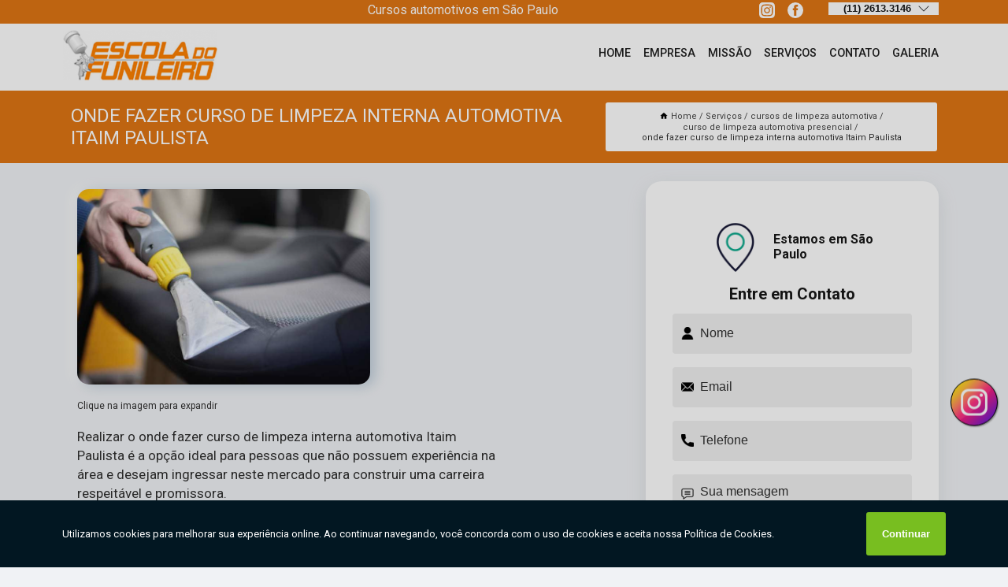

--- FILE ---
content_type: text/html; charset=utf-8
request_url: https://curso.escoladofunileiro.com.br/cursos-de-limpeza-automotiva/curso-de-limpeza-automotiva-presencial/onde-fazer-curso-de-limpeza-interna-automotiva-itaim-paulista
body_size: 14389
content:
<!DOCTYPE html>
<!--[if lt IE 7]>
<html class="no-js lt-ie9 lt-ie8 lt-ie7"> <![endif]-->
<!--[if IE 7]>
<html class="no-js lt-ie9 lt-ie8"> <![endif]-->
<!--[if IE 8]>
<html class="no-js lt-ie9"> <![endif]-->
<!--[if gt IE 8]><!-->
<html class="no-js" lang="pt-br"> <!--<![endif]-->
<head>

<!-- Google Tag Manager -->
<script>(function(w,d,s,l,i){w[l]=w[l]||[];w[l].push({'gtm.start':
        new Date().getTime(),event:'gtm.js'});var f=d.getElementsByTagName(s)[0],
        j=d.createElement(s),dl=l!='dataLayer'?'&l='+l:'';j.async=true;j.src=
        'https://www.googletagmanager.com/gtm.js?id='+i+dl;f.parentNode.insertBefore(j,f);
        })(window,document,'script','dataLayer','GTM-WLWH37R');</script>
        <!-- End Google Tag Manager -->


<link rel="preconnect" href="https://fonts.googleapis.com">
  <link rel="preconnect" href="https://fonts.gstatic.com" crossorigin>

  <link rel="preload" href="https://curso.escoladofunileiro.com.br/css/theme.css" as="style">
  <link rel="preload" href="https://curso.escoladofunileiro.com.br/css/main.css" as="style">
      
  <title>Onde Fazer Curso de Limpeza Interna Automotiva Itaim Paulista - Curso de Limpeza Automotiva Presencial        - Escola do Funileiro Curso de Funilaria e Pintura em São Paulo</title>
    <meta charset="utf-8">
    <link rel="shortcut icon" href="https://curso.escoladofunileiro.com.br/imagens/favicon.ico">
    <base href="https://curso.escoladofunileiro.com.br/">
            <meta name="google-site-verification" content="s7TQtmeTKccLTxvf0u_ZnYqnT8UMMKtcqgTkJywVfSM"/>
                <meta name="msvalidate.01" content="DCADF5EBCA288EB1BACCE4BA30DF813B"/>
    
        

    
      
    
    <meta name="keywords" content="curso de limpeza automotiva presencial, curso, limpeza, automotiva, presencial">
    <meta name="viewport" content="width=device-width, initial-scale=1.0">
    <meta name="geo.position"
          content=";">
    <meta name="geo.region" content="">
    <meta name="geo.placename" content="">
    <meta name="ICBM"
          content=",">
    <meta name="robots" content="index,follow">
    <meta name="rating" content="General">
    <meta name="revisit-after" content="7 days">
    <meta name="author" content="Escola do Funileiro">
    <meta property="og:region" content="Brasil">
    <meta property="og:title"
          content="Onde Fazer Curso de Limpeza Interna Automotiva Itaim Paulista - Curso de Limpeza Automotiva Presencial - Escola do Funileiro Curso de Funilaria e Pintura em São Paulo">
    <meta property="og:type" content="article">
    <meta property="og:image"
          content="https://curso.escoladofunileiro.com.br/imagens/logo.png">
    <meta property="og:url"
          content="https://curso.escoladofunileiro.com.br/cursos-de-limpeza-automotiva/curso-de-limpeza-automotiva-presencial/onde-fazer-curso-de-limpeza-interna-automotiva-itaim-paulista">
    <meta property="og:description" content="">
    <meta property="og:site_name" content="Escola do Funileiro">
        <link rel="canonical" href="https://curso.escoladofunileiro.com.br/cursos-de-limpeza-automotiva/curso-de-limpeza-automotiva-presencial/onde-fazer-curso-de-limpeza-interna-automotiva-itaim-paulista">
    <link rel="stylesheet" href="https://curso.escoladofunileiro.com.br/css/theme.css" >
    <link rel="stylesheet" href="https://curso.escoladofunileiro.com.br/css/main.css" >
    
    
    <!-- Desenvolvido por BUSCA CLIENTES - www.buscaclientes.com.br -->
</head> 

<body data-pagina="6b9b4b5c3b8d6ea85daeca595bdc2a31">

 <!-- Google Tag Manager (noscript) -->
 <noscript><iframe src="https://www.googletagmanager.com/ns.html?id=GTM-WLWH37R"
        height="0" width="0" style="display:none;visibility:hidden"></iframe></noscript>
        <!-- End Google Tag Manager (noscript) -->

    <header>
          <!--  -->

  <!-- Inicio do Tell  -->
<div class="contact">

  <div class="wrapper">

    <div class="social-container">
      <ul class="social-icons">
      </ul>

    </div>

    <div class="tel">
      <div id="telefones">
        <p>(11) 2613.3146</p>
        <svg xmlns="http://www.w3.org/2000/svg" width="16" height="16" fill="currentColor" class="bi bi-chevron-down" viewBox="0 0 16 16">
        <path fill-rule="evenodd" d="M1.646 4.646a.5.5 0 0 1 .708 0L8 10.293l5.646-5.647a.5.5 0 0 1 .708.708l-6 6a.5.5 0 0 1-.708 0l-6-6a.5.5 0 0 1 0-.708z"/>
      </svg>
      </div>
      <div class="tel-dropdown">
       
        <p><span><a rel="nofollow" class="tel follow-click"
              data-origem="cabecalho-telefone-"
              title="Telefone  - Escola do Funileiro"
              href="tel:+551126133146">(11) 2613.3146</a>
          </span></p><p><span><a rel="nofollow" class="tel follow-click"
              data-origem="cabecalho-telefone-2"
              title="Telefone 2 - Escola do Funileiro"
              href="tel:+5511993260100">(11) 9 9326.0100</a>
          </span></p>        
      </div>

    </div>

  </div>
</div>
<!-- Fim do tel -->
<!-- -->
<nav class="navbar">
    <!--  -->  
  <div class="logo">
    <a href="https://curso.escoladofunileiro.com.br/" class="pagina-logo" data-area="paginaLogo"
      title="Escola do Funileiro - Curso de Funilaria e Pintura em São Paulo">
      <img  src="https://curso.escoladofunileiro.com.br/imagens/logo.png" width="250" height="200"
       title="Logo - Escola do Funileiro"
        alt="Onde Fazer Curso de Limpeza Interna Automotiva Itaim Paulista - Curso de Limpeza Automotiva Presencial - Escola do Funileiro">
    </a>
  </div>
  <!-- -->
  
  <div class="hamburguer">
    <span></span>
    <span></span>
    <span></span>
  </div>

  <ul class="menu">
            <li><a class="btn-home" data-area="paginaHome"        href="https://curso.escoladofunileiro.com.br/"
        title="Home">Home</a></li>        <li><a         href="https://curso.escoladofunileiro.com.br/empresa"
        title="Empresa">Empresa</a></li>        <li><a         href="https://curso.escoladofunileiro.com.br/missao"
        title="Missão">Missão</a></li>        <li class="dropdown"><a         href="https://curso.escoladofunileiro.com.br/servicos"
        title="Serviços">Serviços</a>                            <ul class="sub-menu hidden">                        <li class="dropdown"><a
                                href="https://curso.escoladofunileiro.com.br/cursos-de-chapeacao"
                                title="cursos de chapeação">Cursos de chapeação</a>
                        
                        </li>                        <li class="dropdown"><a
                                href="https://curso.escoladofunileiro.com.br/cursos-de-colorimetria-automotiva"
                                title="cursos de colorimetria automotiva">Cursos de colorimetria automotiva</a>
                        
                        </li>                        <li class="dropdown"><a
                                href="https://curso.escoladofunileiro.com.br/cursos-de-estetica-automotiva"
                                title="cursos de estética automotiva">Cursos de estética automotiva</a>
                        
                        </li>                        <li class="dropdown"><a
                                href="https://curso.escoladofunileiro.com.br/cursos-de-funilaria"
                                title="cursos de funilaria">Cursos de funilaria</a>
                        
                        </li>                        <li class="dropdown"><a
                                href="https://curso.escoladofunileiro.com.br/cursos-de-funileiro"
                                title="cursos de funileiro">Cursos de funileiro</a>
                        
                        </li>                        <li class="dropdown"><a
                                href="https://curso.escoladofunileiro.com.br/cursos-de-higienizacao-automotiva"
                                title="cursos de higienização automotiva">Cursos de higienização automotiva</a>
                        
                        </li>                        <li class="dropdown"><a
                                href="https://curso.escoladofunileiro.com.br/cursos-de-inspetor-de-sinistro"
                                title="cursos de inspetor de sinistro">Cursos de inspetor de sinistro</a>
                        
                        </li>                        <li class="dropdown"><a
                                href="https://curso.escoladofunileiro.com.br/cursos-de-lanternagem-automotiva"
                                title="cursos de lanternagem automotiva">Cursos de lanternagem automotiva</a>
                        
                        </li>                        <li class="dropdown"><a
                                href="https://curso.escoladofunileiro.com.br/cursos-de-limpeza-automotiva"
                                title="cursos de limpeza automotiva">Cursos de limpeza automotiva</a>
                        
                        </li>                        <li class="dropdown"><a
                                href="https://curso.escoladofunileiro.com.br/cursos-de-limpeza-ecologica-automotiva"
                                title="cursos de limpeza ecológica automotiva">Cursos de limpeza ecológica automotiva</a>
                        
                        </li>                        <li class="dropdown"><a
                                href="https://curso.escoladofunileiro.com.br/cursos-de-martelinho-de-ouro"
                                title="cursos de martelinho de ouro">Cursos de martelinho de ouro</a>
                        
                        </li>                        <li class="dropdown"><a
                                href="https://curso.escoladofunileiro.com.br/cursos-de-pintor-automotivo"
                                title="cursos de pintor automotivo">Cursos de pintor automotivo</a>
                        
                        </li>                        <li class="dropdown"><a
                                href="https://curso.escoladofunileiro.com.br/cursos-de-pintura-automotiva"
                                title="cursos de pintura automotiva">Cursos de pintura automotiva</a>
                        
                        </li>                        <li class="dropdown"><a
                                href="https://curso.escoladofunileiro.com.br/cursos-de-polidor"
                                title="cursos de polidor">Cursos de polidor</a>
                        
                        </li>                        <li class="dropdown"><a
                                href="https://curso.escoladofunileiro.com.br/cursos-de-polimento-automotivo"
                                title="cursos de polimento automotivo">Cursos de polimento automotivo</a>
                        
                        </li>                        <li class="dropdown"><a
                                href="https://curso.escoladofunileiro.com.br/cursos-de-polimento-tecnico"
                                title="cursos de polimento técnico">Cursos de polimento técnico</a>
                        
                        </li>                        <li class="dropdown"><a
                                href="https://curso.escoladofunileiro.com.br/cursos-de-preparacao-de-pintura"
                                title="cursos de preparação de pintura">Cursos de preparação de pintura</a>
                        
                        </li>                        <li class="dropdown"><a
                                href="https://curso.escoladofunileiro.com.br/cursos-de-reparo-rapido-de-pintura"
                                title="cursos de reparo rápido de pintura">Cursos de reparo rápido de pintura</a>
                        
                        </li>                        <li class="dropdown"><a
                                href="https://curso.escoladofunileiro.com.br/cursos-de-vitrificacao-automotiva"
                                title="cursos de vitrificação automotiva">Cursos de vitrificação automotiva</a>
                        
                        </li>                        <li class="dropdown"><a
                                href="https://curso.escoladofunileiro.com.br/escolas-de-funilaria"
                                title="escolas de funilaria">Escolas de funilaria</a>
                        
                        </li></ul>
            </li>        <li><a         href="https://curso.escoladofunileiro.com.br/contato"
        title="Contato">Contato</a></li>
  </ul>

</nav>
    </header>

    <main>
    <div class="wrapper" id="wrapper-category">
    <h1 class="title-wrapper">Onde Fazer Curso de Limpeza Interna Automotiva Itaim Paulista</h1>
        <div class="container">

<div id="breadcrumb">
		<ol itemscope itemtype="http://schema.org/BreadcrumbList">
								<li><img width="10" height="10" alt="svgImg" src="[data-uri]" style="
					    margin: 1px 4px 0;
					"/>
					<li itemprop="itemListElement" itemscope
						itemtype="http://schema.org/ListItem">
						<a itemprop="item" href="https://curso.escoladofunileiro.com.br/">
							<span itemprop="name">Home</span></a>
						<meta itemprop="position" content="1"/>
					</li>
											<li itemprop="itemListElement" itemscope itemtype="http://schema.org/ListItem">
							<a itemprop="item"
							   href="https://curso.escoladofunileiro.com.br/servicos">
								<span itemprop="name">Serviços</span></a>
							<meta itemprop="position" content="2"/>
						</li>
												<li itemprop="itemListElement" itemscope itemtype="http://schema.org/ListItem">
							<a itemprop="item"
							   href="https://curso.escoladofunileiro.com.br/cursos-de-limpeza-automotiva">
								<span itemprop="name">cursos de limpeza automotiva</span></a>
							<meta itemprop="position" content="3"/>
						</li>
												<li itemprop="itemListElement" itemscope itemtype="http://schema.org/ListItem">
							<a itemprop="item"
							   href="https://curso.escoladofunileiro.com.br/curso-de-limpeza-automotiva-presencial">
								<span itemprop="name">curso de limpeza automotiva presencial</span></a>
							<meta itemprop="position" content="4"/>
						</li>
												<li><span>onde fazer curso de limpeza interna automotiva Itaim Paulista</span></li>
								</ol>
</div>

</div>

    </div>
        <div class="wrapper text">
            <article class="readMore">
           		<img class="imagem-pagina" src="https://curso.escoladofunileiro.com.br/imagens/onde-fazer-curso-de-limpeza-interna-automotiva.jpg"
                    onclick="openmodal();"
                    id="imagem-"
                    alt="Onde Fazer Curso de Limpeza Interna Automotiva Itaim Paulista - Curso de Limpeza Automotiva Presencial"
                    title="Onde Fazer Curso de Limpeza Interna Automotiva Itaim Paulista - Curso de Limpeza Automotiva Presencial"
                    width="380" height="380"
                    >
                    <span style="
                        font-size: 12px;

                    ">Clique na imagem para expandir
                    </span>
                <p>Realizar o onde fazer curso de limpeza interna automotiva Itaim Paulista é a opção ideal para pessoas que não possuem experiência na área e desejam ingressar neste mercado para construir uma carreira respeitável e promissora.</p>                Pesquisando onde fazer curso de limpeza interna automotiva Itaim Paulista? Conheça nossos serviços entre eles estão opções variadas do segmento de CURSOS E TREINAMENTOS, como CURSOS E TREINAMENTOS São Paulo - SP, CURSO DE FUNILARIA GRANDE SÃO PAULO, CURSOS DE FUNILARIA, CURSO DE FUNILARIA, CURSO DE FUNILARIA DE CARROS, CURSO DE FUNILARIA E PINTURA e CURSO DE FUNILARIA AUTOMOTIVA. Garantimos a satisfação dos clientes através de um atendimento único e alta qualidade para nossos clientes.<h2>CURSO DE FUNILEIRO AUTOMOTIVO</h2><p>É muito importante saber que, quando se procura por um curso de funileiro automotivo, há muitas opções, mas somente uma pequena parcela das empresas oferece esse ensino de maneira adequada.</p> Fale conosco e solicite já o que precisa com toda a Qualificada e excelente necessária. Além dos já citados, também oferecemos trabalhos como CURSOS DE HIGIENIZAÇÃO AUTOMOTIVA e CURSOS DE INSPETOR DE SINISTRO. Por isso, entre em contato conosco,estamos sempre a disposição do cliente.            </article>



            <div class="collum-subject" style="max-width : 600px; margin-top: 20px;">
                <div class="formCotacao">
    <form action="https://curso.escoladofunileiro.com.br/enviar-cotacao" id="formulario-cotacao" method="post">
        <div class="header">
            <h3>Entre em Contato</h3>
        </div>
        <input type="hidden" name="acao" value="cotacao">
        <input type="hidden" name="produto_nome" value="">
        <input class="url-atual" type="hidden" name="produto_url" value="">
        <input class="url-atual" type="hidden" name="produto_ref" value="">
        <input type="hidden" name="imagem" value="" />
        <input type="hidden" name="site" value="https://curso.escoladofunileiro.com.br/" />
        <input type="hidden" name="email" value="augusto.siqueira@escoladofunileiro.com.br" />
                <input type="hidden" name="projeto" value="6049" />

        <div class="item-form" id="campos-formulario">
            
        <img  alt="user" width="16" height="16" src="https://curso.escoladofunileiro.com.br/imagens/user.png" class= "icon-form">

            <input  type="text" name="nome" placeholder="Nome" required>
    
            <p class="error-message" id="erro_nome"></p>
            <img alt="mail" width="16" height="16" src="https://curso.escoladofunileiro.com.br/imagens/email.png" class= "icon-form">

            <input  type="email" name="email_contato"
                placeholder="Email" required>
            <p class="error-message" id="erro_email_contato"></p>
            <img alt="tel" width="16" height="16" src="https://curso.escoladofunileiro.com.br/imagens/call.png" class= "icon-form">

            <input  type="text" name="telefone"
                class="telefone" placeholder="Telefone" required>
            
            <p class="error-message" id="erro_telefone"></p>

            <p class="error-message" id="erro_palavra"></p>
        </div>

        <div class="item-form" id="mensagem-formulario">
        <img  alt="message" width="16" height="16" src="https://curso.escoladofunileiro.com.br/imagens/comment.png" class= "icon-form">

            <textarea  name="mensagem"
                placeholder="Sua mensagem"></textarea>
            <p class="error-message" id="erro_mensagem"></p>
           
        </div>
        <div class="clear"></div>

        <div class="cta-formulario">
            <div class="seguranca-cta-formulario">
                <div class="item-cta">
                                        <div class="g-recaptcha" data-sitekey="6LeT5tsiAAAAAEcTjlF63l1AXQ_lTtht09hACOME">
                    </div>
                                    </div>
                <div class="item-cta">
                <button type="button" id="btn-enviar-cotacao" class="btn-verde">Enviar</button>

                    <img  loading="lazy" src="imagens/ajax-loader.gif"  class="image-loading" id="loader-ajax" alt="Aguarde..."
                        title="Aguarde..." style="display:none">
                </div>
            </div>
        </div>

        

    </form>
    </div>
    

    
            </div>



        </div>

        <div class="categorias">
            <div id="prova_social" class="prova_social owl-carousel owl-theme"><div class="item"><div class="review" itemscope itemtype="https://schema.org/Review"><div class="item_review" itemprop="itemReviewed" itemscope itemtype="https://schema.org/Organization"><span itemprop="name">Escola do Funileiro</span></div><span itemprop="reviewRating" itemscope itemtype="https://schema.org/Rating"> <span class="ration" itemprop="ratingValue">5</span> </span> <b><span class="title" itemprop="name">"Recomendo!!"</span> </b><span itemprop="author" itemscope itemtype="https://schema.org/Person"> <span class="name" itemprop="name">Suzane Butrico</span> </span><span class="review_body" itemprop="reviewBody">Ótimo local, professores, escola preprada para todas as aulas práticas. Excelente experiência!</span></div></div><div class="item"><div class="review" itemscope itemtype="https://schema.org/Review"><div class="item_review" itemprop="itemReviewed" itemscope itemtype="https://schema.org/Organization"><span itemprop="name">Escola do Funileiro</span></div><span itemprop="reviewRating" itemscope itemtype="https://schema.org/Rating"> <span class="ration" itemprop="ratingValue">5</span> </span> <b><span class="title" itemprop="name">"Recomendo!!"</span> </b><span itemprop="author" itemscope itemtype="https://schema.org/Person"> <span class="name" itemprop="name">Viviane G. Silveira</span> </span><span class="review_body" itemprop="reviewBody">A escola é TOP demais, aprende na prática, atendimento nota dez em tudo. Espaço maravilhoso. A atenção que vc recebe extraordinária. Comecei um curso, já estou pensando em outros com certeza .</span></div></div><div class="item"><div class="review" itemscope itemtype="https://schema.org/Review"><div class="item_review" itemprop="itemReviewed" itemscope itemtype="https://schema.org/Organization"><span itemprop="name">Escola do Funileiro</span></div><span itemprop="reviewRating" itemscope itemtype="https://schema.org/Rating"> <span class="ration" itemprop="ratingValue">5</span> </span> <b><span class="title" itemprop="name">"Recomendo!!"</span> </b><span itemprop="author" itemscope itemtype="https://schema.org/Person"> <span class="name" itemprop="name">Sar Israel</span> </span><span class="review_body" itemprop="reviewBody">Fui muito bem recebido e gostei muito de tudo o que vi. Pretendo fazer dois cursos logo de cara. Todos deveriam conhecer, tem ótimas oportunidades para se formar pra trabalhar em empresas, por conta própria ou para empreender. Parabéns pela iniciativa e pela estrutura!</span></div></div><div class="item"><div class="review" itemscope itemtype="https://schema.org/Review"><div class="item_review" itemprop="itemReviewed" itemscope itemtype="https://schema.org/Organization"><span itemprop="name">Escola do Funileiro</span></div><span itemprop="reviewRating" itemscope itemtype="https://schema.org/Rating"> <span class="ration" itemprop="ratingValue">5</span> </span> <b><span class="title" itemprop="name">"Recomendo!!"</span> </b><span itemprop="author" itemscope itemtype="https://schema.org/Person"> <span class="name" itemprop="name">Josué Guedes</span> </span><span class="review_body" itemprop="reviewBody">Tenho orgulho de feito parte de alunos que se formou profissionalmente nessa escola. Professores qualificados, atenciosos e prontos para responder qualquer dúvida. Todos da escola do funileiro estão de parabéns. Sucesso!!!!</span></div></div><div class="item"><div class="review" itemscope itemtype="https://schema.org/Review"><div class="item_review" itemprop="itemReviewed" itemscope itemtype="https://schema.org/Organization"><span itemprop="name">Escola do Funileiro</span></div><span itemprop="reviewRating" itemscope itemtype="https://schema.org/Rating"> <span class="ration" itemprop="ratingValue">5</span> </span> <b><span class="title" itemprop="name">"Recomendo!!"</span> </b><span itemprop="author" itemscope itemtype="https://schema.org/Person"> <span class="name" itemprop="name">samira felix</span> </span><span class="review_body" itemprop="reviewBody">Uma escola com muita alegria ao receber alunos, que garantem o aprendizado atualizado nesse mercado de trabalho avançado! O carinho e a flexibilidade no qual eles tentam encaixar seus alunos pra aprender e incrível!</span></div></div></div>        </div>

        <div class="categorias">
        
<h3 style="text-align: center">Pesquisas relacionadas</h3>

        <div id="owl-thumbs" class="owl-carousel owl-theme">
                <div class="item img-big">
            <figure>

            <a href="https://curso.escoladofunileiro.com.br/cursos-de-limpeza-automotiva/curso-de-limpeza-automotiva-presencial/onde-fazer-curso-de-limpeza-automotiva-interna-jardim-sao-luiz" class="galeria-thumb"
               title="onde fazer curso de limpeza automotiva interna Jardim São Luiz">
                <img loading="lazy" src="https://curso.escoladofunileiro.com.br/imagens/thumb/onde-fazer-curso-de-limpeza-automotiva-interna.jpg" alt="onde fazer curso de limpeza automotiva interna Jardim São Luiz"
                     title="onde fazer curso de limpeza automotiva interna Jardim São Luiz" width="160" height="160"></a>

                     <figcaption> <h4>
                <a href="https://curso.escoladofunileiro.com.br/cursos-de-limpeza-automotiva/curso-de-limpeza-automotiva-presencial/onde-fazer-curso-de-limpeza-automotiva-interna-jardim-sao-luiz" class="lightbox titulo-galeria"
                   title="onde fazer curso de limpeza automotiva interna Jardim São Luiz">onde fazer curso de limpeza automotiva interna Jardim São Luiz</a></h4>
                   </a></figcaption>
            
            </figure>
            
        </div>
    
                <div class="item img-big">
            <figure>

            <a href="https://curso.escoladofunileiro.com.br/cursos-de-limpeza-automotiva/curso-de-limpeza-automotiva-presencial/curso-de-limpeza-automotiva-interna-vila-vessoni" class="galeria-thumb"
               title="curso de limpeza automotiva interna Vila Vessoni">
                <img loading="lazy" src="https://curso.escoladofunileiro.com.br/imagens/thumb/curso-de-limpeza-automotiva-interna.jpg" alt="curso de limpeza automotiva interna Vila Vessoni"
                     title="curso de limpeza automotiva interna Vila Vessoni" width="160" height="160"></a>

                     <figcaption> <h4>
                <a href="https://curso.escoladofunileiro.com.br/cursos-de-limpeza-automotiva/curso-de-limpeza-automotiva-presencial/curso-de-limpeza-automotiva-interna-vila-vessoni" class="lightbox titulo-galeria"
                   title="curso de limpeza automotiva interna Vila Vessoni">curso de limpeza automotiva interna Vila Vessoni</a></h4>
                   </a></figcaption>
            
            </figure>
            
        </div>
    
                <div class="item img-big">
            <figure>

            <a href="https://curso.escoladofunileiro.com.br/cursos-de-limpeza-automotiva/curso-de-limpeza-automotiva-presencial/onde-fazer-curso-de-limpeza-a-seco-automotiva-jardim-angela" class="galeria-thumb"
               title="onde fazer curso de limpeza a seco automotiva Jardim Ângela">
                <img loading="lazy" src="https://curso.escoladofunileiro.com.br/imagens/thumb/onde-fazer-curso-de-limpeza-a-seco-automotiva.jpg" alt="onde fazer curso de limpeza a seco automotiva Jardim Ângela"
                     title="onde fazer curso de limpeza a seco automotiva Jardim Ângela" width="160" height="160"></a>

                     <figcaption> <h4>
                <a href="https://curso.escoladofunileiro.com.br/cursos-de-limpeza-automotiva/curso-de-limpeza-automotiva-presencial/onde-fazer-curso-de-limpeza-a-seco-automotiva-jardim-angela" class="lightbox titulo-galeria"
                   title="onde fazer curso de limpeza a seco automotiva Jardim Ângela">onde fazer curso de limpeza a seco automotiva Jardim Ângela</a></h4>
                   </a></figcaption>
            
            </figure>
            
        </div>
    
                <div class="item img-big">
            <figure>

            <a href="https://curso.escoladofunileiro.com.br/cursos-de-limpeza-automotiva/curso-de-limpeza-automotiva-presencial/curso-de-limpeza-interna-automotiva-valores-pompeia" class="galeria-thumb"
               title="curso de limpeza interna automotiva valores Pompéia">
                <img loading="lazy" src="https://curso.escoladofunileiro.com.br/imagens/thumb/curso-de-limpeza-interna-automotiva-valores.jpg" alt="curso de limpeza interna automotiva valores Pompéia"
                     title="curso de limpeza interna automotiva valores Pompéia" width="160" height="160"></a>

                     <figcaption> <h4>
                <a href="https://curso.escoladofunileiro.com.br/cursos-de-limpeza-automotiva/curso-de-limpeza-automotiva-presencial/curso-de-limpeza-interna-automotiva-valores-pompeia" class="lightbox titulo-galeria"
                   title="curso de limpeza interna automotiva valores Pompéia">curso de limpeza interna automotiva valores Pompéia</a></h4>
                   </a></figcaption>
            
            </figure>
            
        </div>
    
                <div class="item img-big">
            <figure>

            <a href="https://curso.escoladofunileiro.com.br/cursos-de-limpeza-automotiva/curso-de-limpeza-automotiva-presencial/preco-de-curso-de-limpeza-a-seco-automotiva-jardim-tres-marias" class="galeria-thumb"
               title="preço de curso de limpeza a seco automotiva Jardim Três Marias">
                <img loading="lazy" src="https://curso.escoladofunileiro.com.br/imagens/thumb/preco-de-curso-de-limpeza-a-seco-automotiva.jpg" alt="preço de curso de limpeza a seco automotiva Jardim Três Marias"
                     title="preço de curso de limpeza a seco automotiva Jardim Três Marias" width="160" height="160"></a>

                     <figcaption> <h4>
                <a href="https://curso.escoladofunileiro.com.br/cursos-de-limpeza-automotiva/curso-de-limpeza-automotiva-presencial/preco-de-curso-de-limpeza-a-seco-automotiva-jardim-tres-marias" class="lightbox titulo-galeria"
                   title="preço de curso de limpeza a seco automotiva Jardim Três Marias">preço de curso de limpeza a seco automotiva Jardim Três Marias</a></h4>
                   </a></figcaption>
            
            </figure>
            
        </div>
    
                <div class="item img-big">
            <figure>

            <a href="https://curso.escoladofunileiro.com.br/cursos-de-limpeza-automotiva/curso-de-limpeza-automotiva-presencial/curso-de-limpeza-a-seco-automotiva-paraiso" class="galeria-thumb"
               title="curso de limpeza a seco automotiva Paraíso">
                <img loading="lazy" src="https://curso.escoladofunileiro.com.br/imagens/thumb/curso-de-limpeza-a-seco-automotiva.jpg" alt="curso de limpeza a seco automotiva Paraíso"
                     title="curso de limpeza a seco automotiva Paraíso" width="160" height="160"></a>

                     <figcaption> <h4>
                <a href="https://curso.escoladofunileiro.com.br/cursos-de-limpeza-automotiva/curso-de-limpeza-automotiva-presencial/curso-de-limpeza-a-seco-automotiva-paraiso" class="lightbox titulo-galeria"
                   title="curso de limpeza a seco automotiva Paraíso">curso de limpeza a seco automotiva Paraíso</a></h4>
                   </a></figcaption>
            
            </figure>
            
        </div>
    
                <div class="item img-big">
            <figure>

            <a href="https://curso.escoladofunileiro.com.br/cursos-de-limpeza-automotiva/curso-de-limpeza-automotiva-presencial/curso-de-limpeza-a-seco-automotiva-presencial-cangaiba" class="galeria-thumb"
               title="curso de limpeza a seco automotiva presencial Cangaíba">
                <img loading="lazy" src="https://curso.escoladofunileiro.com.br/imagens/thumb/curso-de-limpeza-a-seco-automotiva-presencial.jpg" alt="curso de limpeza a seco automotiva presencial Cangaíba"
                     title="curso de limpeza a seco automotiva presencial Cangaíba" width="160" height="160"></a>

                     <figcaption> <h4>
                <a href="https://curso.escoladofunileiro.com.br/cursos-de-limpeza-automotiva/curso-de-limpeza-automotiva-presencial/curso-de-limpeza-a-seco-automotiva-presencial-cangaiba" class="lightbox titulo-galeria"
                   title="curso de limpeza a seco automotiva presencial Cangaíba">curso de limpeza a seco automotiva presencial Cangaíba</a></h4>
                   </a></figcaption>
            
            </figure>
            
        </div>
    
                <div class="item img-big">
            <figure>

            <a href="https://curso.escoladofunileiro.com.br/cursos-de-limpeza-automotiva/curso-de-limpeza-automotiva-presencial/preco-de-curso-de-limpeza-automotiva-vila-boacava" class="galeria-thumb"
               title="preço de curso de limpeza automotiva Vila Boaçava">
                <img loading="lazy" src="https://curso.escoladofunileiro.com.br/imagens/thumb/preco-de-curso-de-limpeza-automotiva.jpg" alt="preço de curso de limpeza automotiva Vila Boaçava"
                     title="preço de curso de limpeza automotiva Vila Boaçava" width="160" height="160"></a>

                     <figcaption> <h4>
                <a href="https://curso.escoladofunileiro.com.br/cursos-de-limpeza-automotiva/curso-de-limpeza-automotiva-presencial/preco-de-curso-de-limpeza-automotiva-vila-boacava" class="lightbox titulo-galeria"
                   title="preço de curso de limpeza automotiva Vila Boaçava">preço de curso de limpeza automotiva Vila Boaçava</a></h4>
                   </a></figcaption>
            
            </figure>
            
        </div>
    
                <div class="item img-big">
            <figure>

            <a href="https://curso.escoladofunileiro.com.br/cursos-de-limpeza-automotiva/curso-de-limpeza-automotiva-presencial/onde-fazer-curso-de-limpeza-automotiva-presencial-freguesia-do-o" class="galeria-thumb"
               title="onde fazer curso de limpeza automotiva presencial Freguesia do Ó">
                <img loading="lazy" src="https://curso.escoladofunileiro.com.br/imagens/thumb/onde-fazer-curso-de-limpeza-automotiva-presencial.jpg" alt="onde fazer curso de limpeza automotiva presencial Freguesia do Ó"
                     title="onde fazer curso de limpeza automotiva presencial Freguesia do Ó" width="160" height="160"></a>

                     <figcaption> <h4>
                <a href="https://curso.escoladofunileiro.com.br/cursos-de-limpeza-automotiva/curso-de-limpeza-automotiva-presencial/onde-fazer-curso-de-limpeza-automotiva-presencial-freguesia-do-o" class="lightbox titulo-galeria"
                   title="onde fazer curso de limpeza automotiva presencial Freguesia do Ó">onde fazer curso de limpeza automotiva presencial Freguesia do Ó</a></h4>
                   </a></figcaption>
            
            </figure>
            
        </div>
    
                <div class="item img-big">
            <figure>

            <a href="https://curso.escoladofunileiro.com.br/cursos-de-limpeza-automotiva/curso-de-limpeza-automotiva-presencial/cursos-de-limpeza-a-seco-automotiva-presencial-santo-andre" class="galeria-thumb"
               title="cursos de limpeza a seco automotiva presencial Santo André">
                <img loading="lazy" src="https://curso.escoladofunileiro.com.br/imagens/thumb/cursos-de-limpeza-a-seco-automotiva-presencial.jpg" alt="cursos de limpeza a seco automotiva presencial Santo André"
                     title="cursos de limpeza a seco automotiva presencial Santo André" width="160" height="160"></a>

                     <figcaption> <h4>
                <a href="https://curso.escoladofunileiro.com.br/cursos-de-limpeza-automotiva/curso-de-limpeza-automotiva-presencial/cursos-de-limpeza-a-seco-automotiva-presencial-santo-andre" class="lightbox titulo-galeria"
                   title="cursos de limpeza a seco automotiva presencial Santo André">cursos de limpeza a seco automotiva presencial Santo André</a></h4>
                   </a></figcaption>
            
            </figure>
            
        </div>
    
            </div>

        </div>
        <div class="copyright">O conteúdo do texto
            "<strong>Onde Fazer Curso de Limpeza Interna Automotiva Itaim Paulista</strong>" é de direito reservado. Sua
            reprodução, parcial ou total, mesmo citando nossos links, é proibida sem a autorização do autor.
            Crime de violação de direito autoral &ndash; artigo 184 do Código Penal &ndash; <a
                title="Lei de direitos autorais" target="_blank"
                href="http://www.planalto.gov.br/Ccivil_03/Leis/L9610.htm" rel="noreferrer">Lei 9610/98 - Lei
                de direitos autorais</a>.
        </div>

    </main>
    </div><!-- .wrapper -->

    <div id="modal_img" hidden>
            <div class="ogranize_modal">
                <span onclick="closedmodal();"> X </span>
                <img class="showimg" src="https://curso.escoladofunileiro.com.br/imagens/onde-fazer-curso-de-limpeza-interna-automotiva.jpg"
                alt="Onde Fazer Curso de Limpeza Interna Automotiva Itaim Paulista - Curso de Limpeza Automotiva Presencial"
                    title="Onde Fazer Curso de Limpeza Interna Automotiva Itaim Paulista - Curso de Limpeza Automotiva Presencial">
            </div>
    </div>

    <footer>
    <aside class="categorias-footer">
        <h2>
            <a href="https://curso.escoladofunileiro.com.br/servicos"
                title="Serviços - Escola do Funileiro Curso de Funilaria e Pintura em São Paulo">Serviços</a>
        </h2>
        <nav>
            <ul class="cssmenu" id="accordian">
                                <li class="dropdown">
                    <a class="dropdown-toggle" href="https://curso.escoladofunileiro.com.br/cursos-de-chapeacao"
                        title="Cursos de Chapeação">Cursos de Chapeação</a>
                    <ul class="sub-menu subcategoria-menu">
                                                <li>
                            <a href="https://curso.escoladofunileiro.com.br/curso-de-chapeacao"
                                title="Curso de Chapeação">Curso de Chapeação</a>
                        </li>

                                                <li>
                            <a href="https://curso.escoladofunileiro.com.br/curso-de-chapeacao-automotiva"
                                title="Curso de Chapeação Automotiva">Curso de Chapeação Automotiva</a>
                        </li>

                                                <li>
                            <a href="https://curso.escoladofunileiro.com.br/curso-de-chapeacao-e-pintura"
                                title="Curso de Chapeação e Pintura">Curso de Chapeação e Pintura</a>
                        </li>

                                                <li>
                            <a href="https://curso.escoladofunileiro.com.br/curso-de-chapeacao-e-pintura-automotiva"
                                title="Curso de Chapeação e Pintura Automotiva">Curso de Chapeação e Pintura Automotiva</a>
                        </li>

                                                <li>
                            <a href="https://curso.escoladofunileiro.com.br/curso-de-chapeacao-grande-sao-paulo"
                                title="Curso de Chapeação Grande São Paulo">Curso de Chapeação Grande São Paulo</a>
                        </li>

                                                <li>
                            <a href="https://curso.escoladofunileiro.com.br/curso-de-chapeacao-presencial"
                                title="Curso de Chapeação Presencial">Curso de Chapeação Presencial</a>
                        </li>

                                                <li>
                            <a href="https://curso.escoladofunileiro.com.br/curso-de-chapeacao-sao-paulo"
                                title="Curso de Chapeação São Paulo">Curso de Chapeação São Paulo</a>
                        </li>

                                                <li>
                            <a href="https://curso.escoladofunileiro.com.br/curso-presencial-de-chapeacao"
                                title="Curso Presencial de Chapeação">Curso Presencial de Chapeação</a>
                        </li>

                                                <li>
                            <a href="https://curso.escoladofunileiro.com.br/curso-presencial-de-chapeacao-automotiva"
                                title="Curso Presencial de Chapeação Automotiva">Curso Presencial de Chapeação Automotiva</a>
                        </li>

                                            </ul>
                </li>
                                <li class="dropdown">
                    <a class="dropdown-toggle" href="https://curso.escoladofunileiro.com.br/cursos-de-colorimetria-automotiva"
                        title="Cursos de Colorimetria Automotiva">Cursos de Colorimetria Automotiva</a>
                    <ul class="sub-menu subcategoria-menu">
                                                <li>
                            <a href="https://curso.escoladofunileiro.com.br/curso-colorimetria-automotiva-presencial"
                                title="Curso Colorimetria Automotiva Presencial">Curso Colorimetria Automotiva Presencial</a>
                        </li>

                                                <li>
                            <a href="https://curso.escoladofunileiro.com.br/curso-colorista-automotivo"
                                title="Curso Colorista Automotivo">Curso Colorista Automotivo</a>
                        </li>

                                                <li>
                            <a href="https://curso.escoladofunileiro.com.br/curso-colorista-automotivo-presencial"
                                title="Curso Colorista Automotivo Presencial">Curso Colorista Automotivo Presencial</a>
                        </li>

                                                <li>
                            <a href="https://curso.escoladofunileiro.com.br/curso-de-colorimetria-automotiva"
                                title="Curso de Colorimetria Automotiva">Curso de Colorimetria Automotiva</a>
                        </li>

                                                <li>
                            <a href="https://curso.escoladofunileiro.com.br/curso-de-colorimetria-automotiva-grande-sao-paulo"
                                title="Curso de Colorimetria Automotiva Grande São Paulo">Curso de Colorimetria Automotiva Grande São Paulo</a>
                        </li>

                                                <li>
                            <a href="https://curso.escoladofunileiro.com.br/curso-de-colorimetria-automotiva-presencial"
                                title="Curso de Colorimetria Automotiva Presencial">Curso de Colorimetria Automotiva Presencial</a>
                        </li>

                                                <li>
                            <a href="https://curso.escoladofunileiro.com.br/curso-de-colorimetria-automotiva-sao-paulo"
                                title="Curso de Colorimetria Automotiva São Paulo">Curso de Colorimetria Automotiva São Paulo</a>
                        </li>

                                                <li>
                            <a href="https://curso.escoladofunileiro.com.br/curso-de-colorista-automotivo"
                                title="Curso de Colorista Automotivo">Curso de Colorista Automotivo</a>
                        </li>

                                                <li>
                            <a href="https://curso.escoladofunileiro.com.br/curso-de-colorista-de-tinta-automotiva"
                                title="Curso de Colorista de Tinta Automotiva">Curso de Colorista de Tinta Automotiva</a>
                        </li>

                                                <li>
                            <a href="https://curso.escoladofunileiro.com.br/curso-de-colorista-de-tintas-automotivas"
                                title="Curso de Colorista de Tintas Automotivas">Curso de Colorista de Tintas Automotivas</a>
                        </li>

                                                <li>
                            <a href="https://curso.escoladofunileiro.com.br/curso-para-colorista-automotivo"
                                title="Curso para Colorista Automotivo">Curso para Colorista Automotivo</a>
                        </li>

                                            </ul>
                </li>
                                <li class="dropdown">
                    <a class="dropdown-toggle" href="https://curso.escoladofunileiro.com.br/cursos-de-estetica-automotiva"
                        title="Cursos de Estética Automotiva">Cursos de Estética Automotiva</a>
                    <ul class="sub-menu subcategoria-menu">
                                                <li>
                            <a href="https://curso.escoladofunileiro.com.br/curso-de-detalhamento-automotivo"
                                title="Curso de Detalhamento Automotivo">Curso de Detalhamento Automotivo</a>
                        </li>

                                                <li>
                            <a href="https://curso.escoladofunileiro.com.br/curso-de-embelezamento-automotivo"
                                title="Curso de Embelezamento Automotivo">Curso de Embelezamento Automotivo</a>
                        </li>

                                                <li>
                            <a href="https://curso.escoladofunileiro.com.br/curso-de-estetica-automotiva"
                                title="Curso de Estética Automotiva">Curso de Estética Automotiva</a>
                        </li>

                                                <li>
                            <a href="https://curso.escoladofunileiro.com.br/curso-de-estetica-automotiva-3m"
                                title="Curso de Estética Automotiva 3m">Curso de Estética Automotiva 3m</a>
                        </li>

                                                <li>
                            <a href="https://curso.escoladofunileiro.com.br/curso-de-estetica-automotiva-grande-sao-paulo"
                                title="Curso de Estética Automotiva Grande São Paulo">Curso de Estética Automotiva Grande São Paulo</a>
                        </li>

                                                <li>
                            <a href="https://curso.escoladofunileiro.com.br/curso-de-estetica-automotiva-sao-paulo"
                                title="Curso de Estética Automotiva São Paulo">Curso de Estética Automotiva São Paulo</a>
                        </li>

                                                <li>
                            <a href="https://curso.escoladofunileiro.com.br/curso-de-estetica-de-carros"
                                title="Curso de Estética de Carros">Curso de Estética de Carros</a>
                        </li>

                                                <li>
                            <a href="https://curso.escoladofunileiro.com.br/curso-de-estetica-veicular"
                                title="Curso de Estética Veicular">Curso de Estética Veicular</a>
                        </li>

                                                <li>
                            <a href="https://curso.escoladofunileiro.com.br/curso-de-lavagem-automotiva"
                                title="Curso de Lavagem Automotiva">Curso de Lavagem Automotiva</a>
                        </li>

                                                <li>
                            <a href="https://curso.escoladofunileiro.com.br/curso-de-lavagem-tecnica-automotiva"
                                title="Curso de Lavagem Tecnica Automotiva">Curso de Lavagem Tecnica Automotiva</a>
                        </li>

                                                <li>
                            <a href="https://curso.escoladofunileiro.com.br/curso-embelezamento-automotivo"
                                title="Curso Embelezamento Automotivo">Curso Embelezamento Automotivo</a>
                        </li>

                                                <li>
                            <a href="https://curso.escoladofunileiro.com.br/curso-para-estetica-automotiva"
                                title="Curso para Estética Automotiva">Curso para Estética Automotiva</a>
                        </li>

                                            </ul>
                </li>
                                <li class="dropdown">
                    <a class="dropdown-toggle" href="https://curso.escoladofunileiro.com.br/cursos-de-funilaria"
                        title="Cursos de Funilaria">Cursos de Funilaria</a>
                    <ul class="sub-menu subcategoria-menu">
                                                <li>
                            <a href="https://curso.escoladofunileiro.com.br/curso-de-funilaria"
                                title="Curso de Funilaria">Curso de Funilaria</a>
                        </li>

                                                <li>
                            <a href="https://curso.escoladofunileiro.com.br/curso-de-funilaria-automotiva"
                                title="Curso de Funilaria Automotiva">Curso de Funilaria Automotiva</a>
                        </li>

                                                <li>
                            <a href="https://curso.escoladofunileiro.com.br/curso-de-funilaria-de-carros"
                                title="Curso de Funilaria de Carros">Curso de Funilaria de Carros</a>
                        </li>

                                                <li>
                            <a href="https://curso.escoladofunileiro.com.br/curso-de-funilaria-e-pintura"
                                title="Curso de Funilaria e Pintura">Curso de Funilaria e Pintura</a>
                        </li>

                                                <li>
                            <a href="https://curso.escoladofunileiro.com.br/curso-de-funilaria-e-pintura-automotiva"
                                title="Curso de Funilaria e Pintura Automotiva">Curso de Funilaria e Pintura Automotiva</a>
                        </li>

                                                <li>
                            <a href="https://curso.escoladofunileiro.com.br/curso-de-funilaria-e-pintura-automotiva-presencial"
                                title="Curso de Funilaria e Pintura Automotiva Presencial">Curso de Funilaria e Pintura Automotiva Presencial</a>
                        </li>

                                                <li>
                            <a href="https://curso.escoladofunileiro.com.br/curso-de-funilaria-e-pintura-de-carros"
                                title="Curso de Funilaria e Pintura de Carros">Curso de Funilaria e Pintura de Carros</a>
                        </li>

                                                <li>
                            <a href="https://curso.escoladofunileiro.com.br/curso-de-funilaria-grande-sao-paulo"
                                title="Curso de Funilaria Grande São Paulo">Curso de Funilaria Grande São Paulo</a>
                        </li>

                                                <li>
                            <a href="https://curso.escoladofunileiro.com.br/curso-de-funilaria-presencial"
                                title="Curso de Funilaria Presencial">Curso de Funilaria Presencial</a>
                        </li>

                                                <li>
                            <a href="https://curso.escoladofunileiro.com.br/curso-de-funilaria-sao-paulo"
                                title="Curso de Funilaria São Paulo">Curso de Funilaria São Paulo</a>
                        </li>

                                            </ul>
                </li>
                                <li class="dropdown">
                    <a class="dropdown-toggle" href="https://curso.escoladofunileiro.com.br/cursos-de-funileiro"
                        title="Cursos de Funileiro">Cursos de Funileiro</a>
                    <ul class="sub-menu subcategoria-menu">
                                                <li>
                            <a href="https://curso.escoladofunileiro.com.br/curso-de-funileiro"
                                title="Curso de Funileiro">Curso de Funileiro</a>
                        </li>

                                                <li>
                            <a href="https://curso.escoladofunileiro.com.br/curso-de-funileiro-automotivo"
                                title="Curso de Funileiro Automotivo">Curso de Funileiro Automotivo</a>
                        </li>

                                                <li>
                            <a href="https://curso.escoladofunileiro.com.br/curso-de-funileiro-automotivo-presencial"
                                title="Curso de Funileiro Automotivo Presencial">Curso de Funileiro Automotivo Presencial</a>
                        </li>

                                                <li>
                            <a href="https://curso.escoladofunileiro.com.br/curso-de-funileiro-de-automoveis"
                                title="Curso de Funileiro de Automóveis">Curso de Funileiro de Automóveis</a>
                        </li>

                                                <li>
                            <a href="https://curso.escoladofunileiro.com.br/curso-de-funileiro-de-carros"
                                title="Curso de Funileiro de Carros">Curso de Funileiro de Carros</a>
                        </li>

                                                <li>
                            <a href="https://curso.escoladofunileiro.com.br/curso-de-funileiro-de-veiculos"
                                title="Curso de Funileiro de Veículos">Curso de Funileiro de Veículos</a>
                        </li>

                                                <li>
                            <a href="https://curso.escoladofunileiro.com.br/curso-de-funileiro-grande-sao-paulo"
                                title="Curso de Funileiro Grande São Paulo">Curso de Funileiro Grande São Paulo</a>
                        </li>

                                                <li>
                            <a href="https://curso.escoladofunileiro.com.br/curso-de-funileiro-sao-paulo"
                                title="Curso de Funileiro São Paulo">Curso de Funileiro São Paulo</a>
                        </li>

                                                <li>
                            <a href="https://curso.escoladofunileiro.com.br/curso-funileiro-automotivo"
                                title="Curso Funileiro Automotivo">Curso Funileiro Automotivo</a>
                        </li>

                                                <li>
                            <a href="https://curso.escoladofunileiro.com.br/curso-presencial-de-funileiro-automotivo"
                                title="Curso Presencial de Funileiro Automotivo">Curso Presencial de Funileiro Automotivo</a>
                        </li>

                                            </ul>
                </li>
                                <li class="dropdown">
                    <a class="dropdown-toggle" href="https://curso.escoladofunileiro.com.br/cursos-de-higienizacao-automotiva"
                        title="Cursos de Higienização Automotiva">Cursos de Higienização Automotiva</a>
                    <ul class="sub-menu subcategoria-menu">
                                                <li>
                            <a href="https://curso.escoladofunileiro.com.br/curso-de-higienizacao-automotiva"
                                title="Curso de Higienização Automotiva">Curso de Higienização Automotiva</a>
                        </li>

                                                <li>
                            <a href="https://curso.escoladofunileiro.com.br/curso-de-higienizacao-automotiva-grande-sao-paulo"
                                title="Curso de Higienização Automotiva Grande São Paulo">Curso de Higienização Automotiva Grande São Paulo</a>
                        </li>

                                                <li>
                            <a href="https://curso.escoladofunileiro.com.br/curso-de-higienizacao-automotiva-presencial"
                                title="Curso de Higienização Automotiva Presencial">Curso de Higienização Automotiva Presencial</a>
                        </li>

                                                <li>
                            <a href="https://curso.escoladofunileiro.com.br/curso-de-higienizacao-automotiva-sao-paulo"
                                title="Curso de Higienização Automotiva São Paulo">Curso de Higienização Automotiva São Paulo</a>
                        </li>

                                                <li>
                            <a href="https://curso.escoladofunileiro.com.br/curso-de-higienizacao-de-automoveis"
                                title="Curso de Higienização de Automóveis">Curso de Higienização de Automóveis</a>
                        </li>

                                                <li>
                            <a href="https://curso.escoladofunileiro.com.br/curso-de-higienizacao-de-carros"
                                title="Curso de Higienização de Carros">Curso de Higienização de Carros</a>
                        </li>

                                                <li>
                            <a href="https://curso.escoladofunileiro.com.br/curso-de-higienizacao-e-polimento"
                                title="Curso de Higienização e Polimento">Curso de Higienização e Polimento</a>
                        </li>

                                                <li>
                            <a href="https://curso.escoladofunileiro.com.br/curso-de-higienizacao-e-polimento-automotivo"
                                title="Curso de Higienização e Polimento Automotivo">Curso de Higienização e Polimento Automotivo</a>
                        </li>

                                                <li>
                            <a href="https://curso.escoladofunileiro.com.br/curso-de-higienizacao-interna-automotiva"
                                title="Curso de Higienização Interna Automotiva">Curso de Higienização Interna Automotiva</a>
                        </li>

                                                <li>
                            <a href="https://curso.escoladofunileiro.com.br/curso-de-higienizacao-interna-de-veiculos"
                                title="Curso de Higienização Interna de Veículos">Curso de Higienização Interna de Veículos</a>
                        </li>

                                                <li>
                            <a href="https://curso.escoladofunileiro.com.br/curso-de-higienizacao-veicular"
                                title="Curso de Higienização Veicular">Curso de Higienização Veicular</a>
                        </li>

                                                <li>
                            <a href="https://curso.escoladofunileiro.com.br/curso-para-higienizacao-de-veiculos"
                                title="Curso para Higienização de Veículos">Curso para Higienização de Veículos</a>
                        </li>

                                            </ul>
                </li>
                                <li class="dropdown">
                    <a class="dropdown-toggle" href="https://curso.escoladofunileiro.com.br/cursos-de-inspetor-de-sinistro"
                        title="Cursos de Inspetor de Sinistro">Cursos de Inspetor de Sinistro</a>
                    <ul class="sub-menu subcategoria-menu">
                                                <li>
                            <a href="https://curso.escoladofunileiro.com.br/curso-de-inspetor-de-sinistro"
                                title="Curso de Inspetor de Sinistro">Curso de Inspetor de Sinistro</a>
                        </li>

                                                <li>
                            <a href="https://curso.escoladofunileiro.com.br/curso-de-inspetor-de-sinistro-grande-sao-paulo"
                                title="Curso de Inspetor de Sinistro Grande São Paulo">Curso de Inspetor de Sinistro Grande São Paulo</a>
                        </li>

                                                <li>
                            <a href="https://curso.escoladofunileiro.com.br/curso-de-inspetor-de-sinistro-presencial"
                                title="Curso de Inspetor de Sinistro Presencial">Curso de Inspetor de Sinistro Presencial</a>
                        </li>

                                                <li>
                            <a href="https://curso.escoladofunileiro.com.br/curso-de-inspetor-de-sinistro-sao-paulo"
                                title="Curso de Inspetor de Sinistro São Paulo">Curso de Inspetor de Sinistro São Paulo</a>
                        </li>

                                                <li>
                            <a href="https://curso.escoladofunileiro.com.br/curso-de-inspetor-de-sinistros"
                                title="Curso de Inspetor de Sinistros">Curso de Inspetor de Sinistros</a>
                        </li>

                                                <li>
                            <a href="https://curso.escoladofunileiro.com.br/curso-de-vistoriador-de-sinistro"
                                title="Curso de Vistoriador de Sinistro">Curso de Vistoriador de Sinistro</a>
                        </li>

                                                <li>
                            <a href="https://curso.escoladofunileiro.com.br/curso-de-vistoriador-de-sinistro-presencial"
                                title="Curso de Vistoriador de Sinistro Presencial">Curso de Vistoriador de Sinistro Presencial</a>
                        </li>

                                                <li>
                            <a href="https://curso.escoladofunileiro.com.br/curso-de-vistoriador-de-sinistros-presencial"
                                title="Curso de Vistoriador de Sinistros Presencial">Curso de Vistoriador de Sinistros Presencial</a>
                        </li>

                                                <li>
                            <a href="https://curso.escoladofunileiro.com.br/curso-inspetor-de-sinistros"
                                title="Curso Inspetor de Sinistros">Curso Inspetor de Sinistros</a>
                        </li>

                                                <li>
                            <a href="https://curso.escoladofunileiro.com.br/curso-presencial-de-inspetor-de-sinistro"
                                title="Curso Presencial de Inspetor de Sinistro">Curso Presencial de Inspetor de Sinistro</a>
                        </li>

                                                <li>
                            <a href="https://curso.escoladofunileiro.com.br/curso-presencial-de-vistoriador-de-sinistro"
                                title="Curso Presencial de Vistoriador de Sinistro">Curso Presencial de Vistoriador de Sinistro</a>
                        </li>

                                            </ul>
                </li>
                                <li class="dropdown">
                    <a class="dropdown-toggle" href="https://curso.escoladofunileiro.com.br/cursos-de-lanternagem-automotiva"
                        title="Cursos de Lanternagem Automotiva">Cursos de Lanternagem Automotiva</a>
                    <ul class="sub-menu subcategoria-menu">
                                                <li>
                            <a href="https://curso.escoladofunileiro.com.br/curso-de-lanternagem"
                                title="Curso de Lanternagem">Curso de Lanternagem</a>
                        </li>

                                                <li>
                            <a href="https://curso.escoladofunileiro.com.br/curso-de-lanternagem-automotiva"
                                title="Curso de Lanternagem Automotiva">Curso de Lanternagem Automotiva</a>
                        </li>

                                                <li>
                            <a href="https://curso.escoladofunileiro.com.br/curso-de-lanternagem-automotiva-grande-sao-paulo"
                                title="Curso de Lanternagem Automotiva Grande São Paulo">Curso de Lanternagem Automotiva Grande São Paulo</a>
                        </li>

                                                <li>
                            <a href="https://curso.escoladofunileiro.com.br/curso-de-lanternagem-automotiva-presencial"
                                title="Curso de Lanternagem Automotiva Presencial">Curso de Lanternagem Automotiva Presencial</a>
                        </li>

                                                <li>
                            <a href="https://curso.escoladofunileiro.com.br/curso-de-lanternagem-automotiva-sao-paulo"
                                title="Curso de Lanternagem Automotiva São Paulo">Curso de Lanternagem Automotiva São Paulo</a>
                        </li>

                                                <li>
                            <a href="https://curso.escoladofunileiro.com.br/curso-de-lanternagem-e-pintura"
                                title="Curso de Lanternagem e Pintura">Curso de Lanternagem e Pintura</a>
                        </li>

                                                <li>
                            <a href="https://curso.escoladofunileiro.com.br/curso-de-lanternagem-e-pintura-automotiva"
                                title="Curso de Lanternagem e Pintura Automotiva">Curso de Lanternagem e Pintura Automotiva</a>
                        </li>

                                                <li>
                            <a href="https://curso.escoladofunileiro.com.br/curso-de-lanterneiro-automotivo"
                                title="Curso de Lanterneiro Automotivo">Curso de Lanterneiro Automotivo</a>
                        </li>

                                                <li>
                            <a href="https://curso.escoladofunileiro.com.br/curso-de-pintura-e-lanternagem"
                                title="Curso de Pintura e Lanternagem">Curso de Pintura e Lanternagem</a>
                        </li>

                                                <li>
                            <a href="https://curso.escoladofunileiro.com.br/curso-especializado-de-lanternagem-automotiva"
                                title="Curso Especializado de Lanternagem Automotiva">Curso Especializado de Lanternagem Automotiva</a>
                        </li>

                                                <li>
                            <a href="https://curso.escoladofunileiro.com.br/curso-lanternagem-e-pintura"
                                title="Curso Lanternagem e Pintura">Curso Lanternagem e Pintura</a>
                        </li>

                                            </ul>
                </li>
                                <li class="dropdown">
                    <a class="dropdown-toggle" href="https://curso.escoladofunileiro.com.br/cursos-de-limpeza-automotiva"
                        title="Cursos de Limpeza Automotiva">Cursos de Limpeza Automotiva</a>
                    <ul class="sub-menu subcategoria-menu">
                                                <li>
                            <a href="https://curso.escoladofunileiro.com.br/curso-de-limpeza-a-seco-automotiva"
                                title="Curso de Limpeza a Seco Automotiva">Curso de Limpeza a Seco Automotiva</a>
                        </li>

                                                <li>
                            <a href="https://curso.escoladofunileiro.com.br/curso-de-limpeza-a-seco-automotiva-presencial"
                                title="Curso de Limpeza a Seco Automotiva Presencial">Curso de Limpeza a Seco Automotiva Presencial</a>
                        </li>

                                                <li>
                            <a href="https://curso.escoladofunileiro.com.br/curso-de-limpeza-automotiva"
                                title="Curso de Limpeza Automotiva">Curso de Limpeza Automotiva</a>
                        </li>

                                                <li>
                            <a href="https://curso.escoladofunileiro.com.br/curso-de-limpeza-automotiva-a-seco"
                                title="Curso de Limpeza Automotiva a Seco">Curso de Limpeza Automotiva a Seco</a>
                        </li>

                                                <li>
                            <a href="https://curso.escoladofunileiro.com.br/curso-de-limpeza-automotiva-grande-sao-paulo"
                                title="Curso de Limpeza Automotiva Grande São Paulo">Curso de Limpeza Automotiva Grande São Paulo</a>
                        </li>

                                                <li>
                            <a href="https://curso.escoladofunileiro.com.br/curso-de-limpeza-automotiva-interna"
                                title="Curso de Limpeza Automotiva Interna">Curso de Limpeza Automotiva Interna</a>
                        </li>

                                                <li>
                            <a href="https://curso.escoladofunileiro.com.br/curso-de-limpeza-automotiva-presencial"
                                title="Curso de Limpeza Automotiva Presencial">Curso de Limpeza Automotiva Presencial</a>
                        </li>

                                                <li>
                            <a href="https://curso.escoladofunileiro.com.br/curso-de-limpeza-automotiva-sao-paulo"
                                title="Curso de Limpeza Automotiva São Paulo">Curso de Limpeza Automotiva São Paulo</a>
                        </li>

                                                <li>
                            <a href="https://curso.escoladofunileiro.com.br/curso-de-limpeza-de-carros"
                                title="Curso de Limpeza de Carros">Curso de Limpeza de Carros</a>
                        </li>

                                                <li>
                            <a href="https://curso.escoladofunileiro.com.br/curso-de-limpeza-de-veiculos"
                                title="Curso de Limpeza de Veículos">Curso de Limpeza de Veículos</a>
                        </li>

                                                <li>
                            <a href="https://curso.escoladofunileiro.com.br/curso-de-limpeza-interna-automotiva"
                                title="Curso de Limpeza Interna Automotiva">Curso de Limpeza Interna Automotiva</a>
                        </li>

                                                <li>
                            <a href="https://curso.escoladofunileiro.com.br/curso-limpeza-automotiva-a-seco"
                                title="Curso Limpeza Automotiva a Seco">Curso Limpeza Automotiva a Seco</a>
                        </li>

                                            </ul>
                </li>
                                <li class="dropdown">
                    <a class="dropdown-toggle" href="https://curso.escoladofunileiro.com.br/cursos-de-limpeza-ecologica-automotiva"
                        title="Cursos de Limpeza Ecológica Automotiva">Cursos de Limpeza Ecológica Automotiva</a>
                    <ul class="sub-menu subcategoria-menu">
                                                <li>
                            <a href="https://curso.escoladofunileiro.com.br/curso-de-lavagem-automotiva-ecologica"
                                title="Curso de Lavagem Automotiva Ecológica">Curso de Lavagem Automotiva Ecológica</a>
                        </li>

                                                <li>
                            <a href="https://curso.escoladofunileiro.com.br/curso-de-limpeza-automotiva-ecologica"
                                title="Curso de Limpeza Automotiva Ecológica">Curso de Limpeza Automotiva Ecológica</a>
                        </li>

                                                <li>
                            <a href="https://curso.escoladofunileiro.com.br/curso-de-limpeza-ecologica-automotiva"
                                title="Curso de Limpeza Ecológica Automotiva">Curso de Limpeza Ecológica Automotiva</a>
                        </li>

                                                <li>
                            <a href="https://curso.escoladofunileiro.com.br/curso-de-limpeza-ecologica-automotiva-grande-sao-paulo"
                                title="Curso de Limpeza Ecológica Automotiva Grande São Paulo">Curso de Limpeza Ecológica Automotiva Grande São Paulo</a>
                        </li>

                                                <li>
                            <a href="https://curso.escoladofunileiro.com.br/curso-de-limpeza-ecologica-automotiva-presencial"
                                title="Curso de Limpeza Ecológica Automotiva Presencial">Curso de Limpeza Ecológica Automotiva Presencial</a>
                        </li>

                                                <li>
                            <a href="https://curso.escoladofunileiro.com.br/curso-de-limpeza-ecologica-automotiva-sao-paulo"
                                title="Curso de Limpeza Ecológica Automotiva São Paulo">Curso de Limpeza Ecológica Automotiva São Paulo</a>
                        </li>

                                                <li>
                            <a href="https://curso.escoladofunileiro.com.br/curso-de-limpeza-ecologica-de-carros"
                                title="Curso de Limpeza Ecológica de Carros">Curso de Limpeza Ecológica de Carros</a>
                        </li>

                                                <li>
                            <a href="https://curso.escoladofunileiro.com.br/curso-de-limpeza-ecologica-de-veiculos"
                                title="Curso de Limpeza Ecológica de Veículos">Curso de Limpeza Ecológica de Veículos</a>
                        </li>

                                                <li>
                            <a href="https://curso.escoladofunileiro.com.br/curso-de-limpeza-ecologica-veicular"
                                title="Curso de Limpeza Ecológica Veicular">Curso de Limpeza Ecológica Veicular</a>
                        </li>

                                                <li>
                            <a href="https://curso.escoladofunileiro.com.br/curso-limpeza-ecologica-de-carros"
                                title="Curso Limpeza Ecológica de Carros">Curso Limpeza Ecológica de Carros</a>
                        </li>

                                            </ul>
                </li>
                                <li class="dropdown">
                    <a class="dropdown-toggle" href="https://curso.escoladofunileiro.com.br/cursos-de-martelinho-de-ouro"
                        title="Cursos de Martelinho de Ouro">Cursos de Martelinho de Ouro</a>
                    <ul class="sub-menu subcategoria-menu">
                                                <li>
                            <a href="https://curso.escoladofunileiro.com.br/curso-de-martelinho-de-ouro"
                                title="Curso de Martelinho de Ouro">Curso de Martelinho de Ouro</a>
                        </li>

                                                <li>
                            <a href="https://curso.escoladofunileiro.com.br/curso-de-martelinho-de-ouro-grande-sao-paulo"
                                title="Curso de Martelinho de Ouro Grande São Paulo">Curso de Martelinho de Ouro Grande São Paulo</a>
                        </li>

                                                <li>
                            <a href="https://curso.escoladofunileiro.com.br/curso-de-martelinho-de-ouro-presencial"
                                title="Curso de Martelinho de Ouro Presencial">Curso de Martelinho de Ouro Presencial</a>
                        </li>

                                                <li>
                            <a href="https://curso.escoladofunileiro.com.br/curso-de-martelinho-de-ouro-sao-paulo"
                                title="Curso de Martelinho de Ouro São Paulo">Curso de Martelinho de Ouro São Paulo</a>
                        </li>

                                                <li>
                            <a href="https://curso.escoladofunileiro.com.br/curso-de-martelo-de-ouro"
                                title="Curso de Martelo de Ouro">Curso de Martelo de Ouro</a>
                        </li>

                                                <li>
                            <a href="https://curso.escoladofunileiro.com.br/curso-para-martelinho-de-ouro"
                                title="Curso para Martelinho de Ouro">Curso para Martelinho de Ouro</a>
                        </li>

                                                <li>
                            <a href="https://curso.escoladofunileiro.com.br/curso-presencial-de-martelinho-de-ouro"
                                title="Curso Presencial de Martelinho de Ouro">Curso Presencial de Martelinho de Ouro</a>
                        </li>

                                                <li>
                            <a href="https://curso.escoladofunileiro.com.br/curso-profissionalizante-de-martelinho-de-ouro"
                                title="Curso Profissionalizante de Martelinho de Ouro">Curso Profissionalizante de Martelinho de Ouro</a>
                        </li>

                                                <li>
                            <a href="https://curso.escoladofunileiro.com.br/curso-profissionalizante-martelinho-de-ouro"
                                title="Curso Profissionalizante Martelinho de Ouro">Curso Profissionalizante Martelinho de Ouro</a>
                        </li>

                                                <li>
                            <a href="https://curso.escoladofunileiro.com.br/curso-tecnico-de-martelinho-de-ouro"
                                title="Curso Técnico de Martelinho de Ouro">Curso Técnico de Martelinho de Ouro</a>
                        </li>

                                            </ul>
                </li>
                                <li class="dropdown">
                    <a class="dropdown-toggle" href="https://curso.escoladofunileiro.com.br/cursos-de-pintor-automotivo"
                        title="Cursos de Pintor Automotivo">Cursos de Pintor Automotivo</a>
                    <ul class="sub-menu subcategoria-menu">
                                                <li>
                            <a href="https://curso.escoladofunileiro.com.br/curso-de-pintor-automotivo"
                                title="Curso de Pintor Automotivo">Curso de Pintor Automotivo</a>
                        </li>

                                                <li>
                            <a href="https://curso.escoladofunileiro.com.br/curso-de-pintor-automotivo-grande-sao-paulo"
                                title="Curso de Pintor Automotivo Grande São Paulo">Curso de Pintor Automotivo Grande São Paulo</a>
                        </li>

                                                <li>
                            <a href="https://curso.escoladofunileiro.com.br/curso-de-pintor-automotivo-presencial"
                                title="Curso de Pintor Automotivo Presencial">Curso de Pintor Automotivo Presencial</a>
                        </li>

                                                <li>
                            <a href="https://curso.escoladofunileiro.com.br/curso-de-pintor-automotivo-sao-paulo"
                                title="Curso de Pintor Automotivo São Paulo">Curso de Pintor Automotivo São Paulo</a>
                        </li>

                                                <li>
                            <a href="https://curso.escoladofunileiro.com.br/curso-de-pintura-de-automovel"
                                title="Curso de Pintura de Automóvel">Curso de Pintura de Automóvel</a>
                        </li>

                                                <li>
                            <a href="https://curso.escoladofunileiro.com.br/curso-de-pintura-de-carro"
                                title="Curso de Pintura de Carro">Curso de Pintura de Carro</a>
                        </li>

                                                <li>
                            <a href="https://curso.escoladofunileiro.com.br/curso-para-funilaria-e-pintura"
                                title="Curso para Funilaria e Pintura">Curso para Funilaria e Pintura</a>
                        </li>

                                                <li>
                            <a href="https://curso.escoladofunileiro.com.br/curso-para-funilaria-e-pintura-automotiva"
                                title="Curso para Funilaria e Pintura Automotiva">Curso para Funilaria e Pintura Automotiva</a>
                        </li>

                                                <li>
                            <a href="https://curso.escoladofunileiro.com.br/curso-tecnico-de-pintor-automotivo"
                                title="Curso Técnico de Pintor Automotivo">Curso Técnico de Pintor Automotivo</a>
                        </li>

                                                <li>
                            <a href="https://curso.escoladofunileiro.com.br/curso-tecnico-de-pintura-automotiva"
                                title="Curso Técnico de Pintura Automotiva">Curso Técnico de Pintura Automotiva</a>
                        </li>

                                            </ul>
                </li>
                                <li class="dropdown">
                    <a class="dropdown-toggle" href="https://curso.escoladofunileiro.com.br/cursos-de-pintura-automotiva"
                        title="Cursos de Pintura Automotiva">Cursos de Pintura Automotiva</a>
                    <ul class="sub-menu subcategoria-menu">
                                                <li>
                            <a href="https://curso.escoladofunileiro.com.br/curso-de-micro-pintura-automotiva"
                                title="Curso de Micro Pintura Automotiva">Curso de Micro Pintura Automotiva</a>
                        </li>

                                                <li>
                            <a href="https://curso.escoladofunileiro.com.br/curso-de-pintura-automotiva"
                                title="Curso de Pintura Automotiva">Curso de Pintura Automotiva</a>
                        </li>

                                                <li>
                            <a href="https://curso.escoladofunileiro.com.br/curso-de-pintura-automotiva-grande-sao-paulo"
                                title="Curso de Pintura Automotiva Grande São Paulo">Curso de Pintura Automotiva Grande São Paulo</a>
                        </li>

                                                <li>
                            <a href="https://curso.escoladofunileiro.com.br/curso-de-pintura-automotiva-presencial"
                                title="Curso de Pintura Automotiva Presencial">Curso de Pintura Automotiva Presencial</a>
                        </li>

                                                <li>
                            <a href="https://curso.escoladofunileiro.com.br/curso-de-pintura-automotiva-sao-paulo"
                                title="Curso de Pintura Automotiva São Paulo">Curso de Pintura Automotiva São Paulo</a>
                        </li>

                                                <li>
                            <a href="https://curso.escoladofunileiro.com.br/curso-de-pintura-de-automoveis"
                                title="Curso de Pintura de Automóveis">Curso de Pintura de Automóveis</a>
                        </li>

                                                <li>
                            <a href="https://curso.escoladofunileiro.com.br/curso-de-pintura-de-carros"
                                title="Curso de Pintura de Carros">Curso de Pintura de Carros</a>
                        </li>

                                                <li>
                            <a href="https://curso.escoladofunileiro.com.br/curso-de-pintura-e-funilaria"
                                title="Curso de Pintura e Funilaria">Curso de Pintura e Funilaria</a>
                        </li>

                                                <li>
                            <a href="https://curso.escoladofunileiro.com.br/curso-de-pintura-e-funilaria-automotiva"
                                title="Curso de Pintura e Funilaria Automotiva">Curso de Pintura e Funilaria Automotiva</a>
                        </li>

                                                <li>
                            <a href="https://curso.escoladofunileiro.com.br/curso-de-pintura-e-funilaria-automotiva-presencial"
                                title="Curso de Pintura e Funilaria Automotiva Presencial">Curso de Pintura e Funilaria Automotiva Presencial</a>
                        </li>

                                                <li>
                            <a href="https://curso.escoladofunileiro.com.br/curso-de-pintura-e-lanternagem-automotiva"
                                title="Curso de Pintura e Lanternagem Automotiva">Curso de Pintura e Lanternagem Automotiva</a>
                        </li>

                                                <li>
                            <a href="https://curso.escoladofunileiro.com.br/curso-para-pintura-automotiva"
                                title="Curso para Pintura Automotiva">Curso para Pintura Automotiva</a>
                        </li>

                                            </ul>
                </li>
                                <li class="dropdown">
                    <a class="dropdown-toggle" href="https://curso.escoladofunileiro.com.br/cursos-de-polidor"
                        title="Cursos de Polidor">Cursos de Polidor</a>
                    <ul class="sub-menu subcategoria-menu">
                                                <li>
                            <a href="https://curso.escoladofunileiro.com.br/curso-de-polidor"
                                title="Curso de Polidor">Curso de Polidor</a>
                        </li>

                                                <li>
                            <a href="https://curso.escoladofunileiro.com.br/curso-de-polidor-automotivo"
                                title="Curso de Polidor Automotivo">Curso de Polidor Automotivo</a>
                        </li>

                                                <li>
                            <a href="https://curso.escoladofunileiro.com.br/curso-de-polidor-automotivo-presencial"
                                title="Curso de Polidor Automotivo Presencial">Curso de Polidor Automotivo Presencial</a>
                        </li>

                                                <li>
                            <a href="https://curso.escoladofunileiro.com.br/curso-de-polidor-de-automoveis"
                                title="Curso de Polidor de Automóveis">Curso de Polidor de Automóveis</a>
                        </li>

                                                <li>
                            <a href="https://curso.escoladofunileiro.com.br/curso-de-polidor-de-automovel"
                                title="Curso de Polidor de Automóvel">Curso de Polidor de Automóvel</a>
                        </li>

                                                <li>
                            <a href="https://curso.escoladofunileiro.com.br/curso-de-polidor-de-carros"
                                title="Curso de Polidor de Carros">Curso de Polidor de Carros</a>
                        </li>

                                                <li>
                            <a href="https://curso.escoladofunileiro.com.br/curso-de-polidor-grande-sao-paulo"
                                title="Curso de Polidor Grande São Paulo">Curso de Polidor Grande São Paulo</a>
                        </li>

                                                <li>
                            <a href="https://curso.escoladofunileiro.com.br/curso-de-polidor-presencial"
                                title="Curso de Polidor Presencial">Curso de Polidor Presencial</a>
                        </li>

                                                <li>
                            <a href="https://curso.escoladofunileiro.com.br/curso-de-polidor-sao-paulo"
                                title="Curso de Polidor São Paulo">Curso de Polidor São Paulo</a>
                        </li>

                                                <li>
                            <a href="https://curso.escoladofunileiro.com.br/curso-para-polidor-de-carros"
                                title="Curso para Polidor de Carros">Curso para Polidor de Carros</a>
                        </li>

                                            </ul>
                </li>
                                <li class="dropdown">
                    <a class="dropdown-toggle" href="https://curso.escoladofunileiro.com.br/cursos-de-polimento-automotivo"
                        title="Cursos de Polimento Automotivo">Cursos de Polimento Automotivo</a>
                    <ul class="sub-menu subcategoria-menu">
                                                <li>
                            <a href="https://curso.escoladofunileiro.com.br/curso-de-polimento-3m"
                                title="Curso de Polimento 3m">Curso de Polimento 3m</a>
                        </li>

                                                <li>
                            <a href="https://curso.escoladofunileiro.com.br/curso-de-polimento-automotivo"
                                title="Curso de Polimento Automotivo">Curso de Polimento Automotivo</a>
                        </li>

                                                <li>
                            <a href="https://curso.escoladofunileiro.com.br/curso-de-polimento-automotivo-3m"
                                title="Curso de Polimento Automotivo 3m">Curso de Polimento Automotivo 3m</a>
                        </li>

                                                <li>
                            <a href="https://curso.escoladofunileiro.com.br/curso-de-polimento-automotivo-grande-sao-paulo"
                                title="Curso de Polimento Automotivo Grande São Paulo">Curso de Polimento Automotivo Grande São Paulo</a>
                        </li>

                                                <li>
                            <a href="https://curso.escoladofunileiro.com.br/curso-de-polimento-automotivo-presencial"
                                title="Curso de Polimento Automotivo Presencial">Curso de Polimento Automotivo Presencial</a>
                        </li>

                                                <li>
                            <a href="https://curso.escoladofunileiro.com.br/curso-de-polimento-automotivo-sao-paulo"
                                title="Curso de Polimento Automotivo São Paulo">Curso de Polimento Automotivo São Paulo</a>
                        </li>

                                                <li>
                            <a href="https://curso.escoladofunileiro.com.br/curso-de-polimento-de-carro"
                                title="Curso de Polimento de Carro">Curso de Polimento de Carro</a>
                        </li>

                                                <li>
                            <a href="https://curso.escoladofunileiro.com.br/curso-de-polimento-e-cristalizacao"
                                title="Curso de Polimento e Cristalização">Curso de Polimento e Cristalização</a>
                        </li>

                                                <li>
                            <a href="https://curso.escoladofunileiro.com.br/curso-de-polimento-e-cristalizacao-automotiva"
                                title="Curso de Polimento e Cristalização Automotiva">Curso de Polimento e Cristalização Automotiva</a>
                        </li>

                                                <li>
                            <a href="https://curso.escoladofunileiro.com.br/curso-para-polimento-automotivo"
                                title="Curso para Polimento Automotivo">Curso para Polimento Automotivo</a>
                        </li>

                                                <li>
                            <a href="https://curso.escoladofunileiro.com.br/curso-polimento-automotivo-3m"
                                title="Curso Polimento Automotivo 3m">Curso Polimento Automotivo 3m</a>
                        </li>

                                            </ul>
                </li>
                                <li class="dropdown">
                    <a class="dropdown-toggle" href="https://curso.escoladofunileiro.com.br/cursos-de-polimento-tecnico"
                        title="Cursos de Polimento Técnico">Cursos de Polimento Técnico</a>
                    <ul class="sub-menu subcategoria-menu">
                                                <li>
                            <a href="https://curso.escoladofunileiro.com.br/curso-de-polimento-tecnico"
                                title="Curso de Polimento Técnico">Curso de Polimento Técnico</a>
                        </li>

                                                <li>
                            <a href="https://curso.escoladofunileiro.com.br/curso-de-polimento-tecnico-automotivo"
                                title="Curso de Polimento Técnico Automotivo">Curso de Polimento Técnico Automotivo</a>
                        </li>

                                                <li>
                            <a href="https://curso.escoladofunileiro.com.br/curso-de-polimento-tecnico-automotivo-presencial"
                                title="Curso de Polimento Técnico Automotivo Presencial">Curso de Polimento Técnico Automotivo Presencial</a>
                        </li>

                                                <li>
                            <a href="https://curso.escoladofunileiro.com.br/curso-de-polimento-tecnico-grande-sao-paulo"
                                title="Curso de Polimento Técnico Grande São Paulo">Curso de Polimento Técnico Grande São Paulo</a>
                        </li>

                                                <li>
                            <a href="https://curso.escoladofunileiro.com.br/curso-de-polimento-tecnico-presencial"
                                title="Curso de Polimento Técnico Presencial">Curso de Polimento Técnico Presencial</a>
                        </li>

                                                <li>
                            <a href="https://curso.escoladofunileiro.com.br/curso-de-polimento-tecnico-sao-paulo"
                                title="Curso de Polimento Técnico São Paulo">Curso de Polimento Técnico São Paulo</a>
                        </li>

                                                <li>
                            <a href="https://curso.escoladofunileiro.com.br/curso-presencial-de-polimento-tecnico"
                                title="Curso Presencial de Polimento Técnico">Curso Presencial de Polimento Técnico</a>
                        </li>

                                                <li>
                            <a href="https://curso.escoladofunileiro.com.br/curso-presencial-de-polimento-tecnico-automotivo"
                                title="Curso Presencial de Polimento Técnico Automotivo">Curso Presencial de Polimento Técnico Automotivo</a>
                        </li>

                                            </ul>
                </li>
                                <li class="dropdown">
                    <a class="dropdown-toggle" href="https://curso.escoladofunileiro.com.br/cursos-de-preparacao-de-pintura"
                        title="Cursos de Preparação de Pintura">Cursos de Preparação de Pintura</a>
                    <ul class="sub-menu subcategoria-menu">
                                                <li>
                            <a href="https://curso.escoladofunileiro.com.br/curso-de-preparador-de-pintura-automotiva"
                                title="Curso de Preparador de Pintura Automotiva">Curso de Preparador de Pintura Automotiva</a>
                        </li>

                                                <li>
                            <a href="https://curso.escoladofunileiro.com.br/curso-de-preparador-de-tinta-automotiva"
                                title="Curso de Preparador de Tinta Automotiva">Curso de Preparador de Tinta Automotiva</a>
                        </li>

                                                <li>
                            <a href="https://curso.escoladofunileiro.com.br/curso-de-preparacao-de-pintura"
                                title="Curso de Preparação de Pintura">Curso de Preparação de Pintura</a>
                        </li>

                                                <li>
                            <a href="https://curso.escoladofunileiro.com.br/curso-de-preparacao-de-pintura-grande-sao-paulo"
                                title="Curso de Preparação de Pintura Grande São Paulo">Curso de Preparação de Pintura Grande São Paulo</a>
                        </li>

                                                <li>
                            <a href="https://curso.escoladofunileiro.com.br/curso-de-preparacao-de-pintura-para-automoveis"
                                title="Curso de Preparação de Pintura para Automóveis">Curso de Preparação de Pintura para Automóveis</a>
                        </li>

                                                <li>
                            <a href="https://curso.escoladofunileiro.com.br/curso-de-preparacao-de-pintura-para-carros"
                                title="Curso de Preparação de Pintura para Carros">Curso de Preparação de Pintura para Carros</a>
                        </li>

                                                <li>
                            <a href="https://curso.escoladofunileiro.com.br/curso-de-preparacao-de-pintura-presencial"
                                title="Curso de Preparação de Pintura Presencial">Curso de Preparação de Pintura Presencial</a>
                        </li>

                                                <li>
                            <a href="https://curso.escoladofunileiro.com.br/curso-de-preparacao-de-pintura-sao-paulo"
                                title="Curso de Preparação de Pintura São Paulo">Curso de Preparação de Pintura São Paulo</a>
                        </li>

                                                <li>
                            <a href="https://curso.escoladofunileiro.com.br/curso-de-preparacao-e-pintura-automotiva"
                                title="Curso de Preparação e Pintura Automotiva">Curso de Preparação e Pintura Automotiva</a>
                        </li>

                                                <li>
                            <a href="https://curso.escoladofunileiro.com.br/curso-especializado-de-pintura-automotiva"
                                title="Curso Especializado de Pintura Automotiva">Curso Especializado de Pintura Automotiva</a>
                        </li>

                                                <li>
                            <a href="https://curso.escoladofunileiro.com.br/curso-especializado-de-preparacao-de-pintura"
                                title="Curso Especializado de Preparação de Pintura">Curso Especializado de Preparação de Pintura</a>
                        </li>

                                                <li>
                            <a href="https://curso.escoladofunileiro.com.br/curso-presencial-de-preparacao-de-pintura-automotiva"
                                title="Curso Presencial de Preparação de Pintura Automotiva">Curso Presencial de Preparação de Pintura Automotiva</a>
                        </li>

                                            </ul>
                </li>
                                <li class="dropdown">
                    <a class="dropdown-toggle" href="https://curso.escoladofunileiro.com.br/cursos-de-reparo-rapido-de-pintura"
                        title="Cursos de Reparo Rápido de Pintura">Cursos de Reparo Rápido de Pintura</a>
                    <ul class="sub-menu subcategoria-menu">
                                                <li>
                            <a href="https://curso.escoladofunileiro.com.br/curso-de-reparo-automotivo-rapido"
                                title="Curso de Reparo Automotivo Rápido">Curso de Reparo Automotivo Rápido</a>
                        </li>

                                                <li>
                            <a href="https://curso.escoladofunileiro.com.br/curso-de-reparo-rapido-de-funilaria-e-pintura-automotiva"
                                title="Curso de Reparo Rápido de Funilaria e Pintura Automotiva">Curso de Reparo Rápido de Funilaria e Pintura Automotiva</a>
                        </li>

                                                <li>
                            <a href="https://curso.escoladofunileiro.com.br/curso-de-reparo-rapido-de-pintura"
                                title="Curso de Reparo Rápido de Pintura">Curso de Reparo Rápido de Pintura</a>
                        </li>

                                                <li>
                            <a href="https://curso.escoladofunileiro.com.br/curso-de-reparo-rapido-de-pintura-automotiva"
                                title="Curso de Reparo Rápido de Pintura Automotiva">Curso de Reparo Rápido de Pintura Automotiva</a>
                        </li>

                                                <li>
                            <a href="https://curso.escoladofunileiro.com.br/curso-de-reparo-rapido-de-pintura-grande-sao-paulo"
                                title="Curso de Reparo Rápido de Pintura Grande São Paulo">Curso de Reparo Rápido de Pintura Grande São Paulo</a>
                        </li>

                                                <li>
                            <a href="https://curso.escoladofunileiro.com.br/curso-de-reparo-rapido-de-pintura-presencial"
                                title="Curso de Reparo Rápido de Pintura Presencial">Curso de Reparo Rápido de Pintura Presencial</a>
                        </li>

                                                <li>
                            <a href="https://curso.escoladofunileiro.com.br/curso-de-reparo-rapido-de-pintura-sao-paulo"
                                title="Curso de Reparo Rápido de Pintura São Paulo">Curso de Reparo Rápido de Pintura São Paulo</a>
                        </li>

                                                <li>
                            <a href="https://curso.escoladofunileiro.com.br/curso-de-reparo-rapido-de-pinturas-automotivas"
                                title="Curso de Reparo Rápido de Pinturas Automotivas">Curso de Reparo Rápido de Pinturas Automotivas</a>
                        </li>

                                                <li>
                            <a href="https://curso.escoladofunileiro.com.br/curso-de-reparos-rapidos-de-funilaria"
                                title="Curso de Reparos Rápidos de Funilaria">Curso de Reparos Rápidos de Funilaria</a>
                        </li>

                                                <li>
                            <a href="https://curso.escoladofunileiro.com.br/curso-de-reparos-rapidos-de-pintura"
                                title="Curso de Reparos Rápidos de Pintura">Curso de Reparos Rápidos de Pintura</a>
                        </li>

                                                <li>
                            <a href="https://curso.escoladofunileiro.com.br/curso-de-reparos-rapidos-funilaria"
                                title="Curso de Reparos Rápidos Funilaria">Curso de Reparos Rápidos Funilaria</a>
                        </li>

                                            </ul>
                </li>
                                <li class="dropdown">
                    <a class="dropdown-toggle" href="https://curso.escoladofunileiro.com.br/cursos-de-vitrificacao-automotiva"
                        title="Cursos de Vitrificação Automotiva">Cursos de Vitrificação Automotiva</a>
                    <ul class="sub-menu subcategoria-menu">
                                                <li>
                            <a href="https://curso.escoladofunileiro.com.br/curso-de-vitrificacao-3m"
                                title="Curso de Vitrificação 3m">Curso de Vitrificação 3m</a>
                        </li>

                                                <li>
                            <a href="https://curso.escoladofunileiro.com.br/curso-de-vitrificacao-automotiva"
                                title="Curso de Vitrificação Automotiva">Curso de Vitrificação Automotiva</a>
                        </li>

                                                <li>
                            <a href="https://curso.escoladofunileiro.com.br/curso-de-vitrificacao-automotiva-3m"
                                title="Curso de Vitrificação Automotiva 3m">Curso de Vitrificação Automotiva 3m</a>
                        </li>

                                                <li>
                            <a href="https://curso.escoladofunileiro.com.br/curso-de-vitrificacao-automotiva-grande-sao-paulo"
                                title="Curso de Vitrificação Automotiva Grande São Paulo">Curso de Vitrificação Automotiva Grande São Paulo</a>
                        </li>

                                                <li>
                            <a href="https://curso.escoladofunileiro.com.br/curso-de-vitrificacao-automotiva-sao-paulo"
                                title="Curso de Vitrificação Automotiva São Paulo">Curso de Vitrificação Automotiva São Paulo</a>
                        </li>

                                                <li>
                            <a href="https://curso.escoladofunileiro.com.br/curso-de-vitrificacao-de-carros"
                                title="Curso de Vitrificação de Carros">Curso de Vitrificação de Carros</a>
                        </li>

                                                <li>
                            <a href="https://curso.escoladofunileiro.com.br/curso-de-vitrificacao-de-pintura"
                                title="Curso de Vitrificação de Pintura">Curso de Vitrificação de Pintura</a>
                        </li>

                                                <li>
                            <a href="https://curso.escoladofunileiro.com.br/curso-de-vitrificacao-de-pintura-automotiva"
                                title="Curso de Vitrificação de Pintura Automotiva">Curso de Vitrificação de Pintura Automotiva</a>
                        </li>

                                                <li>
                            <a href="https://curso.escoladofunileiro.com.br/curso-de-vitrificacao-de-veiculos"
                                title="Curso de Vitrificação de Veículos">Curso de Vitrificação de Veículos</a>
                        </li>

                                                <li>
                            <a href="https://curso.escoladofunileiro.com.br/curso-de-vitrificacao-e-polimento"
                                title="Curso de Vitrificação e Polimento">Curso de Vitrificação e Polimento</a>
                        </li>

                                                <li>
                            <a href="https://curso.escoladofunileiro.com.br/curso-de-vitrificacao-em-carros"
                                title="Curso de Vitrificação em Carros">Curso de Vitrificação em Carros</a>
                        </li>

                                                <li>
                            <a href="https://curso.escoladofunileiro.com.br/curso-de-vitrificacao-veicular"
                                title="Curso de Vitrificação Veicular">Curso de Vitrificação Veicular</a>
                        </li>

                                            </ul>
                </li>
                                <li class="dropdown">
                    <a class="dropdown-toggle" href="https://curso.escoladofunileiro.com.br/escolas-de-funilaria"
                        title="Escolas de Funilaria">Escolas de Funilaria</a>
                    <ul class="sub-menu subcategoria-menu">
                                                <li>
                            <a href="https://curso.escoladofunileiro.com.br/escola-de-funilaria"
                                title="Escola de Funilaria">Escola de Funilaria</a>
                        </li>

                                                <li>
                            <a href="https://curso.escoladofunileiro.com.br/escola-de-funilaria-automotiva"
                                title="Escola de Funilaria Automotiva">Escola de Funilaria Automotiva</a>
                        </li>

                                                <li>
                            <a href="https://curso.escoladofunileiro.com.br/escola-de-funilaria-automotiva-perto"
                                title="Escola de Funilaria Automotiva Perto">Escola de Funilaria Automotiva Perto</a>
                        </li>

                                                <li>
                            <a href="https://curso.escoladofunileiro.com.br/escola-de-funilaria-e-pintura"
                                title="Escola de Funilaria e Pintura">Escola de Funilaria e Pintura</a>
                        </li>

                                                <li>
                            <a href="https://curso.escoladofunileiro.com.br/escola-de-funilaria-e-pintura-automotiva"
                                title="Escola de Funilaria e Pintura Automotiva">Escola de Funilaria e Pintura Automotiva</a>
                        </li>

                                                <li>
                            <a href="https://curso.escoladofunileiro.com.br/escola-de-funilaria-e-pintura-automotiva-perto-de-mim"
                                title="Escola de Funilaria e Pintura Automotiva Perto de Mim">Escola de Funilaria e Pintura Automotiva Perto de Mim</a>
                        </li>

                                                <li>
                            <a href="https://curso.escoladofunileiro.com.br/escola-de-funilaria-grande-sao-paulo"
                                title="Escola de Funilaria Grande São Paulo">Escola de Funilaria Grande São Paulo</a>
                        </li>

                                                <li>
                            <a href="https://curso.escoladofunileiro.com.br/escola-de-funilaria-perto-de-mim"
                                title="Escola de Funilaria Perto de Mim">Escola de Funilaria Perto de Mim</a>
                        </li>

                                                <li>
                            <a href="https://curso.escoladofunileiro.com.br/escola-de-funilaria-proximo-de-mim"
                                title="Escola de Funilaria Próximo de Mim">Escola de Funilaria Próximo de Mim</a>
                        </li>

                                                <li>
                            <a href="https://curso.escoladofunileiro.com.br/escola-de-funilaria-sao-paulo"
                                title="Escola de Funilaria São Paulo">Escola de Funilaria São Paulo</a>
                        </li>

                                                <li>
                            <a href="https://curso.escoladofunileiro.com.br/escola-de-pintura-e-funilaria"
                                title="Escola de Pintura e Funilaria">Escola de Pintura e Funilaria</a>
                        </li>

                                            </ul>
                </li>
                            </ul>
        </nav>

    </aside>
    
    <div id="main-footer">
        <!--  -->
        <article id="pgEndereco">
            <a href="https://curso.escoladofunileiro.com.br/" class="pagina-logo" data-area="paginaLogo"
                title="Escola do Funileiro - Curso de Funilaria e Pintura em São Paulo">
                <img loading="lazy" src="https://curso.escoladofunileiro.com.br/imagens/logo.png"  width="250" height="200"
                    title="Logo - Escola do Funileiro"
                       alt="Onde Fazer Curso de Limpeza Interna Automotiva Itaim Paulista - Curso de Limpeza Automotiva Presencial - Escola do Funileiro">
            </a>
            <h4>Escola do Funileiro</h4>
            <div class="end_adicionais">
                <div class="endereco">
                    <p class="end">

                                               
                        Rua Voluntários da Pátria, 1608 - Santana<br/>
                        São Paulo - SP - CEP: 02010-400                                            </p>
                    
                    <p> (11) 2613.3146</p>
                    <p> (11) 9 9326.0100</p>
                                        <!-- -->
                </div>
            </div>
        </article>


        <nav>
        <ul>
                            <li>
                <a rel="nofollow" href="https://curso.escoladofunileiro.com.br/"
                   title="Home">Home</a>
                </li>
                                <li>
                <a rel="nofollow" href="https://curso.escoladofunileiro.com.br/empresa"
                   title="Empresa">Empresa</a>
                </li>
                                <li>
                <a rel="nofollow" href="https://curso.escoladofunileiro.com.br/missao"
                   title="Missão">Missão</a>
                </li>
                                <li>
                <a rel="nofollow" href="https://curso.escoladofunileiro.com.br/servicos"
                   title="Serviços">Serviços</a>
                </li>
                                <li>
                <a rel="nofollow" href="https://curso.escoladofunileiro.com.br/contato"
                   title="Contato">Contato</a>
                </li>
                            
            <li><a href="https://curso.escoladofunileiro.com.br/mapa-do-site"
                   title="Mapa do site Escola do Funileiro">Mapa do site</a></li>
                   
                    <li class="abre-menu"><a href="https://curso.escoladofunileiro.com.br/servicos"
            title="Mais Serviços">Mais Serviços</a></li>

            
        </ul>
    </nav>

         <!--  -->
        <div class="social-container">
        <div class="social-icons"></div>
        <!-- -->
        </div>
    </div>
    <div id="copyrigth">
        <div class="footer_footer">

            <p>O inteiro teor deste site está sujeito à proteção de direitos autorais. Copyright©
                Escola do Funileiro (Lei 9610 de 19/02/1998)</p>
            <div class="footer_selos">
            <img loading="lazy" width="64" height="40" alt="Plataforma criada por BuscaCliente.com.br" class=" busca-clientes"
               src="https://curso.escoladofunileiro.com.br/imagens/max.png">
            <br>
            <a rel="noreferrer" class="busca-clientes"
                href="http://validator.w3.org/check?uri=https://curso.escoladofunileiro.com.br/" target="_blank"
                title="Site Desenvolvido em HTML5 nos padrões internacionais W3C"><img width="74" height="13" loading="lazy"
                 src="imagens/selo-w3c-html5.png"
                     alt="Site Desenvolvido em HTML5 nos padrões internacionais W3C"></a>
            <img  loading="lazy" width="116" height="44" alt="Site seguro" class="busca-clientes" src="imagens/selo.png">
            </div>
        </div>
    </div>
    <a id="myBtn" href="#formulario-cotacao">
    <div  title="Go to top" class="active"><svg xmlns="http://www.w3.org/2000/svg" height="24" viewBox="0 0 24 24" width="24" fill="var(--shape)">
            <path d="M0 0h24v24H0V0z" fill="none"></path>
            <path d="M4 12l1.41 1.41L11 7.83V20h2V7.83l5.58 5.59L20 12l-8-8-8 8z"></path>
        </svg></div></a>

    
        <div id="confirma">

            <div id="mainConfirma">
                <form action="javascript:void(0);" id="formulario-cotacao-whats" class="form-Whats " method="post">
                                    <div class="C-modal">X</div>
                    <input type="hidden" name="acao" value="cotacao"><input type="hidden" name="produto_nome"
                        value=""><input class="url-atual" type="hidden" name="produto_url" value=""><input
                        class="url-atual" type="hidden" name="produto_ref" value=""><input type="hidden" name="imagem"
                        value=""><input type="hidden" name="site"
                        value="https://curso.escoladofunileiro.com.br/"><input type="hidden" name="email"
                        value="augusto.siqueira@escoladofunileiro.com.br"><input type="hidden" name="projeto"
                        value="6049"> 
                    <div class="dados-cotacao">
                        <h4>Fale conosco no whatsapp <span><svg xmlns="http://www.w3.org/2000/svg" xmlns:xlink="http://www.w3.org/1999/xlink" width="50" height="50" viewBox="0 0 1219.547 1225.016"><path fill="#E0E0E0" d="M1041.858 178.02C927.206 63.289 774.753.07 612.325 0 277.617 0 5.232 272.298 5.098 606.991c-.039 106.986 27.915 211.42 81.048 303.476L0 1225.016l321.898-84.406c88.689 48.368 188.547 73.855 290.166 73.896h.258.003c334.654 0 607.08-272.346 607.222-607.023.056-162.208-63.052-314.724-177.689-429.463zm-429.533 933.963h-.197c-90.578-.048-179.402-24.366-256.878-70.339l-18.438-10.93-191.021 50.083 51-186.176-12.013-19.087c-50.525-80.336-77.198-173.175-77.16-268.504.111-278.186 226.507-504.503 504.898-504.503 134.812.056 261.519 52.604 356.814 147.965 95.289 95.36 147.728 222.128 147.688 356.948-.118 278.195-226.522 504.543-504.693 504.543z"/><linearGradient id="a" gradientUnits="userSpaceOnUse" x1="609.77" y1="1190.114" x2="609.77" y2="21.084"><stop offset="0" stop-color="#20b038"/><stop offset="1" stop-color="#60d66a"/></linearGradient><path fill="url(#a)" d="M27.875 1190.114l82.211-300.18c-50.719-87.852-77.391-187.523-77.359-289.602.133-319.398 260.078-579.25 579.469-579.25 155.016.07 300.508 60.398 409.898 169.891 109.414 109.492 169.633 255.031 169.57 409.812-.133 319.406-260.094 579.281-579.445 579.281-.023 0 .016 0 0 0h-.258c-96.977-.031-192.266-24.375-276.898-70.5l-307.188 80.548z"/><image overflow="visible" opacity=".08" width="682" height="639" xlink:href="FCC0802E2AF8A915.png" transform="translate(270.984 291.372)"/><path fill-rule="evenodd" clip-rule="evenodd" fill="#FFF" d="M462.273 349.294c-11.234-24.977-23.062-25.477-33.75-25.914-8.742-.375-18.75-.352-28.742-.352-10 0-26.25 3.758-39.992 18.766-13.75 15.008-52.5 51.289-52.5 125.078 0 73.797 53.75 145.102 61.242 155.117 7.5 10 103.758 166.266 256.203 226.383 126.695 49.961 152.477 40.023 179.977 37.523s88.734-36.273 101.234-71.297c12.5-35.016 12.5-65.031 8.75-71.305-3.75-6.25-13.75-10-28.75-17.5s-88.734-43.789-102.484-48.789-23.75-7.5-33.75 7.516c-10 15-38.727 48.773-47.477 58.773-8.75 10.023-17.5 11.273-32.5 3.773-15-7.523-63.305-23.344-120.609-74.438-44.586-39.75-74.688-88.844-83.438-103.859-8.75-15-.938-23.125 6.586-30.602 6.734-6.719 15-17.508 22.5-26.266 7.484-8.758 9.984-15.008 14.984-25.008 5-10.016 2.5-18.773-1.25-26.273s-32.898-81.67-46.234-111.326z"/><path fill="#FFF" d="M1036.898 176.091C923.562 62.677 772.859.185 612.297.114 281.43.114 12.172 269.286 12.039 600.137 12 705.896 39.633 809.13 92.156 900.13L7 1211.067l318.203-83.438c87.672 47.812 186.383 73.008 286.836 73.047h.255.003c330.812 0 600.109-269.219 600.25-600.055.055-160.343-62.328-311.108-175.649-424.53zm-424.601 923.242h-.195c-89.539-.047-177.344-24.086-253.93-69.531l-18.227-10.805-188.828 49.508 50.414-184.039-11.875-18.867c-49.945-79.414-76.312-171.188-76.273-265.422.109-274.992 223.906-498.711 499.102-498.711 133.266.055 258.516 52 352.719 146.266 94.195 94.266 146.031 219.578 145.992 352.852-.118 274.999-223.923 498.749-498.899 498.749z"/></svg></span></h4>

                        <div class="inputs-whats">
                 

                            <input type="text" id="Input-name" name="nome" placeholder="Nome">
                        </div>
                        <div class="inputs-whats">   
                    
                            <input type="text" name="telefone" class="telefone" placeholder=" Telefone">
                        </div>
                        <div class="inputs-whats">
                      
                            <textarea name="mensagem" id="mensg" placeholder="Mensagem" rows="3"
                            required=""></textarea>
                        </div>
                       
                     
                       
                        <input type="hidden" name="email_contato"
                            value="form-whats@whatsapp.com.br">
                    </div>                    <div class="g-recaptcha" data-sitekey="6LeT5tsiAAAAAEcTjlF63l1AXQ_lTtht09hACOME">
                    </div>
                    <div class="clear"></div>
                    <button type="submit" class="btn-verde" id="btnConfirmaWhats">Mandar WhatsApp</button>
                    <img loading="lazy" src="/imagens/ajax-loader.gif" class=" image-loading" id="loader-ajax-whats" alt="Aguarde..." 
                        title="Aguarde..." style="display:none">
                </form>
            </div>
            <div id="footerConfirma"></div>
        </div>
        


</footer>
<script src="https://curso.escoladofunileiro.com.br/js/jquery-3.6.0.min.js"></script>

<script>
$(document).ready(function() {

    

        (function(i, s, o, g, r, a, m) {
            i['GoogleAnalyticsObject'] = r;
            i[r] = i[r] || function() {
                (i[r].q = i[r].q || []).push(arguments)
            }, i[r].l = 1 * new Date();
            a = s.createElement(o),
                m = s.getElementsByTagName(o)[0];
            a.async = 1;
            a.src = g;
            m.parentNode.insertBefore(a, m)
        })(window, document, 'script', '//www.google-analytics.com/analytics.js', 'ga');

    ga('create', 'UA-86335959-57', 'auto');
    ga('send', 'pageview');
    })
</script>
<!-- Global site tag (gtag.js) - Google Analytics -->
<script async
    src="https://www.googletagmanager.com/gtag/js?id=GTM-WLWH37R">
</script>
<script>
window.dataLayer = window.dataLayer || [];

function gtag() {
    dataLayer.push(arguments);
}
gtag('js', new Date());

gtag('config', 'GTM-WLWH37R');
</script>
<script src="https://curso.escoladofunileiro.com.br/js/owl.carousel.min.js"></script>
<script src="https://curso.escoladofunileiro.com.br/js/functions.js"></script>
<script src="https://curso.escoladofunileiro.com.br/js/geral.js" defer ></script>
<script src='https://www.google.com/recaptcha/api.js' defer ></script>
<script src="https://lgpd.idealtrends.com.br/js/cookies.js"></script>

<link rel="stylesheet" href="https://curso.escoladofunileiro.com.br/css/owl.carousel.css" >
<link rel="stylesheet" href="https://curso.escoladofunileiro.com.br/css/owl.theme.default.css" >
<link rel="stylesheet" href="https://curso.escoladofunileiro.com.br/css/notify.css">
 

<!-- Desenvolvido por BUSCA CLIENTES - www.buscaclientes.com.br -->

<!-- #!Version4 - BuscaMax -->
    </body>

</html>


--- FILE ---
content_type: text/html; charset=utf-8
request_url: https://www.google.com/recaptcha/api2/anchor?ar=1&k=6LeT5tsiAAAAAEcTjlF63l1AXQ_lTtht09hACOME&co=aHR0cHM6Ly9jdXJzby5lc2NvbGFkb2Z1bmlsZWlyby5jb20uYnI6NDQz&hl=en&v=PoyoqOPhxBO7pBk68S4YbpHZ&size=normal&anchor-ms=20000&execute-ms=30000&cb=ahu9w01vwbz
body_size: 49587
content:
<!DOCTYPE HTML><html dir="ltr" lang="en"><head><meta http-equiv="Content-Type" content="text/html; charset=UTF-8">
<meta http-equiv="X-UA-Compatible" content="IE=edge">
<title>reCAPTCHA</title>
<style type="text/css">
/* cyrillic-ext */
@font-face {
  font-family: 'Roboto';
  font-style: normal;
  font-weight: 400;
  font-stretch: 100%;
  src: url(//fonts.gstatic.com/s/roboto/v48/KFO7CnqEu92Fr1ME7kSn66aGLdTylUAMa3GUBHMdazTgWw.woff2) format('woff2');
  unicode-range: U+0460-052F, U+1C80-1C8A, U+20B4, U+2DE0-2DFF, U+A640-A69F, U+FE2E-FE2F;
}
/* cyrillic */
@font-face {
  font-family: 'Roboto';
  font-style: normal;
  font-weight: 400;
  font-stretch: 100%;
  src: url(//fonts.gstatic.com/s/roboto/v48/KFO7CnqEu92Fr1ME7kSn66aGLdTylUAMa3iUBHMdazTgWw.woff2) format('woff2');
  unicode-range: U+0301, U+0400-045F, U+0490-0491, U+04B0-04B1, U+2116;
}
/* greek-ext */
@font-face {
  font-family: 'Roboto';
  font-style: normal;
  font-weight: 400;
  font-stretch: 100%;
  src: url(//fonts.gstatic.com/s/roboto/v48/KFO7CnqEu92Fr1ME7kSn66aGLdTylUAMa3CUBHMdazTgWw.woff2) format('woff2');
  unicode-range: U+1F00-1FFF;
}
/* greek */
@font-face {
  font-family: 'Roboto';
  font-style: normal;
  font-weight: 400;
  font-stretch: 100%;
  src: url(//fonts.gstatic.com/s/roboto/v48/KFO7CnqEu92Fr1ME7kSn66aGLdTylUAMa3-UBHMdazTgWw.woff2) format('woff2');
  unicode-range: U+0370-0377, U+037A-037F, U+0384-038A, U+038C, U+038E-03A1, U+03A3-03FF;
}
/* math */
@font-face {
  font-family: 'Roboto';
  font-style: normal;
  font-weight: 400;
  font-stretch: 100%;
  src: url(//fonts.gstatic.com/s/roboto/v48/KFO7CnqEu92Fr1ME7kSn66aGLdTylUAMawCUBHMdazTgWw.woff2) format('woff2');
  unicode-range: U+0302-0303, U+0305, U+0307-0308, U+0310, U+0312, U+0315, U+031A, U+0326-0327, U+032C, U+032F-0330, U+0332-0333, U+0338, U+033A, U+0346, U+034D, U+0391-03A1, U+03A3-03A9, U+03B1-03C9, U+03D1, U+03D5-03D6, U+03F0-03F1, U+03F4-03F5, U+2016-2017, U+2034-2038, U+203C, U+2040, U+2043, U+2047, U+2050, U+2057, U+205F, U+2070-2071, U+2074-208E, U+2090-209C, U+20D0-20DC, U+20E1, U+20E5-20EF, U+2100-2112, U+2114-2115, U+2117-2121, U+2123-214F, U+2190, U+2192, U+2194-21AE, U+21B0-21E5, U+21F1-21F2, U+21F4-2211, U+2213-2214, U+2216-22FF, U+2308-230B, U+2310, U+2319, U+231C-2321, U+2336-237A, U+237C, U+2395, U+239B-23B7, U+23D0, U+23DC-23E1, U+2474-2475, U+25AF, U+25B3, U+25B7, U+25BD, U+25C1, U+25CA, U+25CC, U+25FB, U+266D-266F, U+27C0-27FF, U+2900-2AFF, U+2B0E-2B11, U+2B30-2B4C, U+2BFE, U+3030, U+FF5B, U+FF5D, U+1D400-1D7FF, U+1EE00-1EEFF;
}
/* symbols */
@font-face {
  font-family: 'Roboto';
  font-style: normal;
  font-weight: 400;
  font-stretch: 100%;
  src: url(//fonts.gstatic.com/s/roboto/v48/KFO7CnqEu92Fr1ME7kSn66aGLdTylUAMaxKUBHMdazTgWw.woff2) format('woff2');
  unicode-range: U+0001-000C, U+000E-001F, U+007F-009F, U+20DD-20E0, U+20E2-20E4, U+2150-218F, U+2190, U+2192, U+2194-2199, U+21AF, U+21E6-21F0, U+21F3, U+2218-2219, U+2299, U+22C4-22C6, U+2300-243F, U+2440-244A, U+2460-24FF, U+25A0-27BF, U+2800-28FF, U+2921-2922, U+2981, U+29BF, U+29EB, U+2B00-2BFF, U+4DC0-4DFF, U+FFF9-FFFB, U+10140-1018E, U+10190-1019C, U+101A0, U+101D0-101FD, U+102E0-102FB, U+10E60-10E7E, U+1D2C0-1D2D3, U+1D2E0-1D37F, U+1F000-1F0FF, U+1F100-1F1AD, U+1F1E6-1F1FF, U+1F30D-1F30F, U+1F315, U+1F31C, U+1F31E, U+1F320-1F32C, U+1F336, U+1F378, U+1F37D, U+1F382, U+1F393-1F39F, U+1F3A7-1F3A8, U+1F3AC-1F3AF, U+1F3C2, U+1F3C4-1F3C6, U+1F3CA-1F3CE, U+1F3D4-1F3E0, U+1F3ED, U+1F3F1-1F3F3, U+1F3F5-1F3F7, U+1F408, U+1F415, U+1F41F, U+1F426, U+1F43F, U+1F441-1F442, U+1F444, U+1F446-1F449, U+1F44C-1F44E, U+1F453, U+1F46A, U+1F47D, U+1F4A3, U+1F4B0, U+1F4B3, U+1F4B9, U+1F4BB, U+1F4BF, U+1F4C8-1F4CB, U+1F4D6, U+1F4DA, U+1F4DF, U+1F4E3-1F4E6, U+1F4EA-1F4ED, U+1F4F7, U+1F4F9-1F4FB, U+1F4FD-1F4FE, U+1F503, U+1F507-1F50B, U+1F50D, U+1F512-1F513, U+1F53E-1F54A, U+1F54F-1F5FA, U+1F610, U+1F650-1F67F, U+1F687, U+1F68D, U+1F691, U+1F694, U+1F698, U+1F6AD, U+1F6B2, U+1F6B9-1F6BA, U+1F6BC, U+1F6C6-1F6CF, U+1F6D3-1F6D7, U+1F6E0-1F6EA, U+1F6F0-1F6F3, U+1F6F7-1F6FC, U+1F700-1F7FF, U+1F800-1F80B, U+1F810-1F847, U+1F850-1F859, U+1F860-1F887, U+1F890-1F8AD, U+1F8B0-1F8BB, U+1F8C0-1F8C1, U+1F900-1F90B, U+1F93B, U+1F946, U+1F984, U+1F996, U+1F9E9, U+1FA00-1FA6F, U+1FA70-1FA7C, U+1FA80-1FA89, U+1FA8F-1FAC6, U+1FACE-1FADC, U+1FADF-1FAE9, U+1FAF0-1FAF8, U+1FB00-1FBFF;
}
/* vietnamese */
@font-face {
  font-family: 'Roboto';
  font-style: normal;
  font-weight: 400;
  font-stretch: 100%;
  src: url(//fonts.gstatic.com/s/roboto/v48/KFO7CnqEu92Fr1ME7kSn66aGLdTylUAMa3OUBHMdazTgWw.woff2) format('woff2');
  unicode-range: U+0102-0103, U+0110-0111, U+0128-0129, U+0168-0169, U+01A0-01A1, U+01AF-01B0, U+0300-0301, U+0303-0304, U+0308-0309, U+0323, U+0329, U+1EA0-1EF9, U+20AB;
}
/* latin-ext */
@font-face {
  font-family: 'Roboto';
  font-style: normal;
  font-weight: 400;
  font-stretch: 100%;
  src: url(//fonts.gstatic.com/s/roboto/v48/KFO7CnqEu92Fr1ME7kSn66aGLdTylUAMa3KUBHMdazTgWw.woff2) format('woff2');
  unicode-range: U+0100-02BA, U+02BD-02C5, U+02C7-02CC, U+02CE-02D7, U+02DD-02FF, U+0304, U+0308, U+0329, U+1D00-1DBF, U+1E00-1E9F, U+1EF2-1EFF, U+2020, U+20A0-20AB, U+20AD-20C0, U+2113, U+2C60-2C7F, U+A720-A7FF;
}
/* latin */
@font-face {
  font-family: 'Roboto';
  font-style: normal;
  font-weight: 400;
  font-stretch: 100%;
  src: url(//fonts.gstatic.com/s/roboto/v48/KFO7CnqEu92Fr1ME7kSn66aGLdTylUAMa3yUBHMdazQ.woff2) format('woff2');
  unicode-range: U+0000-00FF, U+0131, U+0152-0153, U+02BB-02BC, U+02C6, U+02DA, U+02DC, U+0304, U+0308, U+0329, U+2000-206F, U+20AC, U+2122, U+2191, U+2193, U+2212, U+2215, U+FEFF, U+FFFD;
}
/* cyrillic-ext */
@font-face {
  font-family: 'Roboto';
  font-style: normal;
  font-weight: 500;
  font-stretch: 100%;
  src: url(//fonts.gstatic.com/s/roboto/v48/KFO7CnqEu92Fr1ME7kSn66aGLdTylUAMa3GUBHMdazTgWw.woff2) format('woff2');
  unicode-range: U+0460-052F, U+1C80-1C8A, U+20B4, U+2DE0-2DFF, U+A640-A69F, U+FE2E-FE2F;
}
/* cyrillic */
@font-face {
  font-family: 'Roboto';
  font-style: normal;
  font-weight: 500;
  font-stretch: 100%;
  src: url(//fonts.gstatic.com/s/roboto/v48/KFO7CnqEu92Fr1ME7kSn66aGLdTylUAMa3iUBHMdazTgWw.woff2) format('woff2');
  unicode-range: U+0301, U+0400-045F, U+0490-0491, U+04B0-04B1, U+2116;
}
/* greek-ext */
@font-face {
  font-family: 'Roboto';
  font-style: normal;
  font-weight: 500;
  font-stretch: 100%;
  src: url(//fonts.gstatic.com/s/roboto/v48/KFO7CnqEu92Fr1ME7kSn66aGLdTylUAMa3CUBHMdazTgWw.woff2) format('woff2');
  unicode-range: U+1F00-1FFF;
}
/* greek */
@font-face {
  font-family: 'Roboto';
  font-style: normal;
  font-weight: 500;
  font-stretch: 100%;
  src: url(//fonts.gstatic.com/s/roboto/v48/KFO7CnqEu92Fr1ME7kSn66aGLdTylUAMa3-UBHMdazTgWw.woff2) format('woff2');
  unicode-range: U+0370-0377, U+037A-037F, U+0384-038A, U+038C, U+038E-03A1, U+03A3-03FF;
}
/* math */
@font-face {
  font-family: 'Roboto';
  font-style: normal;
  font-weight: 500;
  font-stretch: 100%;
  src: url(//fonts.gstatic.com/s/roboto/v48/KFO7CnqEu92Fr1ME7kSn66aGLdTylUAMawCUBHMdazTgWw.woff2) format('woff2');
  unicode-range: U+0302-0303, U+0305, U+0307-0308, U+0310, U+0312, U+0315, U+031A, U+0326-0327, U+032C, U+032F-0330, U+0332-0333, U+0338, U+033A, U+0346, U+034D, U+0391-03A1, U+03A3-03A9, U+03B1-03C9, U+03D1, U+03D5-03D6, U+03F0-03F1, U+03F4-03F5, U+2016-2017, U+2034-2038, U+203C, U+2040, U+2043, U+2047, U+2050, U+2057, U+205F, U+2070-2071, U+2074-208E, U+2090-209C, U+20D0-20DC, U+20E1, U+20E5-20EF, U+2100-2112, U+2114-2115, U+2117-2121, U+2123-214F, U+2190, U+2192, U+2194-21AE, U+21B0-21E5, U+21F1-21F2, U+21F4-2211, U+2213-2214, U+2216-22FF, U+2308-230B, U+2310, U+2319, U+231C-2321, U+2336-237A, U+237C, U+2395, U+239B-23B7, U+23D0, U+23DC-23E1, U+2474-2475, U+25AF, U+25B3, U+25B7, U+25BD, U+25C1, U+25CA, U+25CC, U+25FB, U+266D-266F, U+27C0-27FF, U+2900-2AFF, U+2B0E-2B11, U+2B30-2B4C, U+2BFE, U+3030, U+FF5B, U+FF5D, U+1D400-1D7FF, U+1EE00-1EEFF;
}
/* symbols */
@font-face {
  font-family: 'Roboto';
  font-style: normal;
  font-weight: 500;
  font-stretch: 100%;
  src: url(//fonts.gstatic.com/s/roboto/v48/KFO7CnqEu92Fr1ME7kSn66aGLdTylUAMaxKUBHMdazTgWw.woff2) format('woff2');
  unicode-range: U+0001-000C, U+000E-001F, U+007F-009F, U+20DD-20E0, U+20E2-20E4, U+2150-218F, U+2190, U+2192, U+2194-2199, U+21AF, U+21E6-21F0, U+21F3, U+2218-2219, U+2299, U+22C4-22C6, U+2300-243F, U+2440-244A, U+2460-24FF, U+25A0-27BF, U+2800-28FF, U+2921-2922, U+2981, U+29BF, U+29EB, U+2B00-2BFF, U+4DC0-4DFF, U+FFF9-FFFB, U+10140-1018E, U+10190-1019C, U+101A0, U+101D0-101FD, U+102E0-102FB, U+10E60-10E7E, U+1D2C0-1D2D3, U+1D2E0-1D37F, U+1F000-1F0FF, U+1F100-1F1AD, U+1F1E6-1F1FF, U+1F30D-1F30F, U+1F315, U+1F31C, U+1F31E, U+1F320-1F32C, U+1F336, U+1F378, U+1F37D, U+1F382, U+1F393-1F39F, U+1F3A7-1F3A8, U+1F3AC-1F3AF, U+1F3C2, U+1F3C4-1F3C6, U+1F3CA-1F3CE, U+1F3D4-1F3E0, U+1F3ED, U+1F3F1-1F3F3, U+1F3F5-1F3F7, U+1F408, U+1F415, U+1F41F, U+1F426, U+1F43F, U+1F441-1F442, U+1F444, U+1F446-1F449, U+1F44C-1F44E, U+1F453, U+1F46A, U+1F47D, U+1F4A3, U+1F4B0, U+1F4B3, U+1F4B9, U+1F4BB, U+1F4BF, U+1F4C8-1F4CB, U+1F4D6, U+1F4DA, U+1F4DF, U+1F4E3-1F4E6, U+1F4EA-1F4ED, U+1F4F7, U+1F4F9-1F4FB, U+1F4FD-1F4FE, U+1F503, U+1F507-1F50B, U+1F50D, U+1F512-1F513, U+1F53E-1F54A, U+1F54F-1F5FA, U+1F610, U+1F650-1F67F, U+1F687, U+1F68D, U+1F691, U+1F694, U+1F698, U+1F6AD, U+1F6B2, U+1F6B9-1F6BA, U+1F6BC, U+1F6C6-1F6CF, U+1F6D3-1F6D7, U+1F6E0-1F6EA, U+1F6F0-1F6F3, U+1F6F7-1F6FC, U+1F700-1F7FF, U+1F800-1F80B, U+1F810-1F847, U+1F850-1F859, U+1F860-1F887, U+1F890-1F8AD, U+1F8B0-1F8BB, U+1F8C0-1F8C1, U+1F900-1F90B, U+1F93B, U+1F946, U+1F984, U+1F996, U+1F9E9, U+1FA00-1FA6F, U+1FA70-1FA7C, U+1FA80-1FA89, U+1FA8F-1FAC6, U+1FACE-1FADC, U+1FADF-1FAE9, U+1FAF0-1FAF8, U+1FB00-1FBFF;
}
/* vietnamese */
@font-face {
  font-family: 'Roboto';
  font-style: normal;
  font-weight: 500;
  font-stretch: 100%;
  src: url(//fonts.gstatic.com/s/roboto/v48/KFO7CnqEu92Fr1ME7kSn66aGLdTylUAMa3OUBHMdazTgWw.woff2) format('woff2');
  unicode-range: U+0102-0103, U+0110-0111, U+0128-0129, U+0168-0169, U+01A0-01A1, U+01AF-01B0, U+0300-0301, U+0303-0304, U+0308-0309, U+0323, U+0329, U+1EA0-1EF9, U+20AB;
}
/* latin-ext */
@font-face {
  font-family: 'Roboto';
  font-style: normal;
  font-weight: 500;
  font-stretch: 100%;
  src: url(//fonts.gstatic.com/s/roboto/v48/KFO7CnqEu92Fr1ME7kSn66aGLdTylUAMa3KUBHMdazTgWw.woff2) format('woff2');
  unicode-range: U+0100-02BA, U+02BD-02C5, U+02C7-02CC, U+02CE-02D7, U+02DD-02FF, U+0304, U+0308, U+0329, U+1D00-1DBF, U+1E00-1E9F, U+1EF2-1EFF, U+2020, U+20A0-20AB, U+20AD-20C0, U+2113, U+2C60-2C7F, U+A720-A7FF;
}
/* latin */
@font-face {
  font-family: 'Roboto';
  font-style: normal;
  font-weight: 500;
  font-stretch: 100%;
  src: url(//fonts.gstatic.com/s/roboto/v48/KFO7CnqEu92Fr1ME7kSn66aGLdTylUAMa3yUBHMdazQ.woff2) format('woff2');
  unicode-range: U+0000-00FF, U+0131, U+0152-0153, U+02BB-02BC, U+02C6, U+02DA, U+02DC, U+0304, U+0308, U+0329, U+2000-206F, U+20AC, U+2122, U+2191, U+2193, U+2212, U+2215, U+FEFF, U+FFFD;
}
/* cyrillic-ext */
@font-face {
  font-family: 'Roboto';
  font-style: normal;
  font-weight: 900;
  font-stretch: 100%;
  src: url(//fonts.gstatic.com/s/roboto/v48/KFO7CnqEu92Fr1ME7kSn66aGLdTylUAMa3GUBHMdazTgWw.woff2) format('woff2');
  unicode-range: U+0460-052F, U+1C80-1C8A, U+20B4, U+2DE0-2DFF, U+A640-A69F, U+FE2E-FE2F;
}
/* cyrillic */
@font-face {
  font-family: 'Roboto';
  font-style: normal;
  font-weight: 900;
  font-stretch: 100%;
  src: url(//fonts.gstatic.com/s/roboto/v48/KFO7CnqEu92Fr1ME7kSn66aGLdTylUAMa3iUBHMdazTgWw.woff2) format('woff2');
  unicode-range: U+0301, U+0400-045F, U+0490-0491, U+04B0-04B1, U+2116;
}
/* greek-ext */
@font-face {
  font-family: 'Roboto';
  font-style: normal;
  font-weight: 900;
  font-stretch: 100%;
  src: url(//fonts.gstatic.com/s/roboto/v48/KFO7CnqEu92Fr1ME7kSn66aGLdTylUAMa3CUBHMdazTgWw.woff2) format('woff2');
  unicode-range: U+1F00-1FFF;
}
/* greek */
@font-face {
  font-family: 'Roboto';
  font-style: normal;
  font-weight: 900;
  font-stretch: 100%;
  src: url(//fonts.gstatic.com/s/roboto/v48/KFO7CnqEu92Fr1ME7kSn66aGLdTylUAMa3-UBHMdazTgWw.woff2) format('woff2');
  unicode-range: U+0370-0377, U+037A-037F, U+0384-038A, U+038C, U+038E-03A1, U+03A3-03FF;
}
/* math */
@font-face {
  font-family: 'Roboto';
  font-style: normal;
  font-weight: 900;
  font-stretch: 100%;
  src: url(//fonts.gstatic.com/s/roboto/v48/KFO7CnqEu92Fr1ME7kSn66aGLdTylUAMawCUBHMdazTgWw.woff2) format('woff2');
  unicode-range: U+0302-0303, U+0305, U+0307-0308, U+0310, U+0312, U+0315, U+031A, U+0326-0327, U+032C, U+032F-0330, U+0332-0333, U+0338, U+033A, U+0346, U+034D, U+0391-03A1, U+03A3-03A9, U+03B1-03C9, U+03D1, U+03D5-03D6, U+03F0-03F1, U+03F4-03F5, U+2016-2017, U+2034-2038, U+203C, U+2040, U+2043, U+2047, U+2050, U+2057, U+205F, U+2070-2071, U+2074-208E, U+2090-209C, U+20D0-20DC, U+20E1, U+20E5-20EF, U+2100-2112, U+2114-2115, U+2117-2121, U+2123-214F, U+2190, U+2192, U+2194-21AE, U+21B0-21E5, U+21F1-21F2, U+21F4-2211, U+2213-2214, U+2216-22FF, U+2308-230B, U+2310, U+2319, U+231C-2321, U+2336-237A, U+237C, U+2395, U+239B-23B7, U+23D0, U+23DC-23E1, U+2474-2475, U+25AF, U+25B3, U+25B7, U+25BD, U+25C1, U+25CA, U+25CC, U+25FB, U+266D-266F, U+27C0-27FF, U+2900-2AFF, U+2B0E-2B11, U+2B30-2B4C, U+2BFE, U+3030, U+FF5B, U+FF5D, U+1D400-1D7FF, U+1EE00-1EEFF;
}
/* symbols */
@font-face {
  font-family: 'Roboto';
  font-style: normal;
  font-weight: 900;
  font-stretch: 100%;
  src: url(//fonts.gstatic.com/s/roboto/v48/KFO7CnqEu92Fr1ME7kSn66aGLdTylUAMaxKUBHMdazTgWw.woff2) format('woff2');
  unicode-range: U+0001-000C, U+000E-001F, U+007F-009F, U+20DD-20E0, U+20E2-20E4, U+2150-218F, U+2190, U+2192, U+2194-2199, U+21AF, U+21E6-21F0, U+21F3, U+2218-2219, U+2299, U+22C4-22C6, U+2300-243F, U+2440-244A, U+2460-24FF, U+25A0-27BF, U+2800-28FF, U+2921-2922, U+2981, U+29BF, U+29EB, U+2B00-2BFF, U+4DC0-4DFF, U+FFF9-FFFB, U+10140-1018E, U+10190-1019C, U+101A0, U+101D0-101FD, U+102E0-102FB, U+10E60-10E7E, U+1D2C0-1D2D3, U+1D2E0-1D37F, U+1F000-1F0FF, U+1F100-1F1AD, U+1F1E6-1F1FF, U+1F30D-1F30F, U+1F315, U+1F31C, U+1F31E, U+1F320-1F32C, U+1F336, U+1F378, U+1F37D, U+1F382, U+1F393-1F39F, U+1F3A7-1F3A8, U+1F3AC-1F3AF, U+1F3C2, U+1F3C4-1F3C6, U+1F3CA-1F3CE, U+1F3D4-1F3E0, U+1F3ED, U+1F3F1-1F3F3, U+1F3F5-1F3F7, U+1F408, U+1F415, U+1F41F, U+1F426, U+1F43F, U+1F441-1F442, U+1F444, U+1F446-1F449, U+1F44C-1F44E, U+1F453, U+1F46A, U+1F47D, U+1F4A3, U+1F4B0, U+1F4B3, U+1F4B9, U+1F4BB, U+1F4BF, U+1F4C8-1F4CB, U+1F4D6, U+1F4DA, U+1F4DF, U+1F4E3-1F4E6, U+1F4EA-1F4ED, U+1F4F7, U+1F4F9-1F4FB, U+1F4FD-1F4FE, U+1F503, U+1F507-1F50B, U+1F50D, U+1F512-1F513, U+1F53E-1F54A, U+1F54F-1F5FA, U+1F610, U+1F650-1F67F, U+1F687, U+1F68D, U+1F691, U+1F694, U+1F698, U+1F6AD, U+1F6B2, U+1F6B9-1F6BA, U+1F6BC, U+1F6C6-1F6CF, U+1F6D3-1F6D7, U+1F6E0-1F6EA, U+1F6F0-1F6F3, U+1F6F7-1F6FC, U+1F700-1F7FF, U+1F800-1F80B, U+1F810-1F847, U+1F850-1F859, U+1F860-1F887, U+1F890-1F8AD, U+1F8B0-1F8BB, U+1F8C0-1F8C1, U+1F900-1F90B, U+1F93B, U+1F946, U+1F984, U+1F996, U+1F9E9, U+1FA00-1FA6F, U+1FA70-1FA7C, U+1FA80-1FA89, U+1FA8F-1FAC6, U+1FACE-1FADC, U+1FADF-1FAE9, U+1FAF0-1FAF8, U+1FB00-1FBFF;
}
/* vietnamese */
@font-face {
  font-family: 'Roboto';
  font-style: normal;
  font-weight: 900;
  font-stretch: 100%;
  src: url(//fonts.gstatic.com/s/roboto/v48/KFO7CnqEu92Fr1ME7kSn66aGLdTylUAMa3OUBHMdazTgWw.woff2) format('woff2');
  unicode-range: U+0102-0103, U+0110-0111, U+0128-0129, U+0168-0169, U+01A0-01A1, U+01AF-01B0, U+0300-0301, U+0303-0304, U+0308-0309, U+0323, U+0329, U+1EA0-1EF9, U+20AB;
}
/* latin-ext */
@font-face {
  font-family: 'Roboto';
  font-style: normal;
  font-weight: 900;
  font-stretch: 100%;
  src: url(//fonts.gstatic.com/s/roboto/v48/KFO7CnqEu92Fr1ME7kSn66aGLdTylUAMa3KUBHMdazTgWw.woff2) format('woff2');
  unicode-range: U+0100-02BA, U+02BD-02C5, U+02C7-02CC, U+02CE-02D7, U+02DD-02FF, U+0304, U+0308, U+0329, U+1D00-1DBF, U+1E00-1E9F, U+1EF2-1EFF, U+2020, U+20A0-20AB, U+20AD-20C0, U+2113, U+2C60-2C7F, U+A720-A7FF;
}
/* latin */
@font-face {
  font-family: 'Roboto';
  font-style: normal;
  font-weight: 900;
  font-stretch: 100%;
  src: url(//fonts.gstatic.com/s/roboto/v48/KFO7CnqEu92Fr1ME7kSn66aGLdTylUAMa3yUBHMdazQ.woff2) format('woff2');
  unicode-range: U+0000-00FF, U+0131, U+0152-0153, U+02BB-02BC, U+02C6, U+02DA, U+02DC, U+0304, U+0308, U+0329, U+2000-206F, U+20AC, U+2122, U+2191, U+2193, U+2212, U+2215, U+FEFF, U+FFFD;
}

</style>
<link rel="stylesheet" type="text/css" href="https://www.gstatic.com/recaptcha/releases/PoyoqOPhxBO7pBk68S4YbpHZ/styles__ltr.css">
<script nonce="aP_SUJpEohvQVHq79Gu2bA" type="text/javascript">window['__recaptcha_api'] = 'https://www.google.com/recaptcha/api2/';</script>
<script type="text/javascript" src="https://www.gstatic.com/recaptcha/releases/PoyoqOPhxBO7pBk68S4YbpHZ/recaptcha__en.js" nonce="aP_SUJpEohvQVHq79Gu2bA">
      
    </script></head>
<body><div id="rc-anchor-alert" class="rc-anchor-alert"></div>
<input type="hidden" id="recaptcha-token" value="[base64]">
<script type="text/javascript" nonce="aP_SUJpEohvQVHq79Gu2bA">
      recaptcha.anchor.Main.init("[\x22ainput\x22,[\x22bgdata\x22,\x22\x22,\[base64]/[base64]/[base64]/ZyhXLGgpOnEoW04sMjEsbF0sVywwKSxoKSxmYWxzZSxmYWxzZSl9Y2F0Y2goayl7RygzNTgsVyk/[base64]/[base64]/[base64]/[base64]/[base64]/[base64]/[base64]/bmV3IEJbT10oRFswXSk6dz09Mj9uZXcgQltPXShEWzBdLERbMV0pOnc9PTM/bmV3IEJbT10oRFswXSxEWzFdLERbMl0pOnc9PTQ/[base64]/[base64]/[base64]/[base64]/[base64]\\u003d\x22,\[base64]\\u003d\x22,\x22wqvDrMKYwpPDnsKDbyk3woB/P8O1woPDjsKaHMKuHsKGw7Flw5lFwr7DgEXCr8KNKX4WRXnDuWvCsW4+Z09XRnfDhhTDv1zDsMOLRgY9WsKZwqfDhWvDiBHDmMKqwq7Cs8OiwpJXw59WK2rDtGTCmyDDsTbDmRnCi8OgKMKiWcKfw6bDtGk8ZmDCqcOswq5uw6tQRSfCvz8VHQZBw4F/Fztvw4ouw5rDjsOJwodgcsKVwqtMDVxfS37DrMKMEMOfRMOtZiV3wqB+E8KNTkJTwrgYw6glw7TDr8OVwrcyYCbDjsKQw4TDszlAH1tmccKFMU3DoMKMwrJNYsKGX3sJGsOEaMOewo0OAnw5bsOGXnzDgz7CmMKKw4zCl8OndMOpwrIQw7fDicKVBC/CvsKSasOpUhJMWcOZCHHCozoOw6nDrSbDhGLCuC/DmibDvnEQwr3DrC3DhMOnNQERNsKbwqVvw6Ytw7jDjgc1w4lLMcKveDbCqcKeDsOjWG3CkQvDuwUOGSkDOMOoKsOKw54kw55TPMOlwobDhWIBJljDtsKqwpFVGcOcB3DDjcOHwobCm8KvwotZwoNDf2dJK3PCjAzChUrDkHnCr8K/fMOzcsO4Fn3DpcO3TyjDp2ZzXGDDr8KKPsOWwrETPm4xVsOBV8KdwrQ6acKfw6HDlEQXAg/CjDVLwqY3woXCk1jDpD1Uw6RewoTCiVDCvsKxV8KKwqzCmDRAwoHDik5uSsKZbE4zw4lIw5Q5w55Bwr9Xe8OxKMOrRMOWbcOnGsOAw6XDkXfCoFjCt8K9wpnDqcK1W3rDhDc4wonCjMOpwqfCl8KLNQF2wo5gwrTDvzorAcOfw4jCuAELwpx2w7kqRcOowo/DsmgeZFVPAMKGPcOowo44AsO0ZnbDksKENcOBD8OHwpIcUsOoX8Ktw5pHdwzCvSnDoSd4w4VRY0rDr8K2Q8KAwooGQcKAWsKBNkbCucOyYMKXw7PCocKJJk9vwqtJwqfDu3lUwrzDsCZNwp/CjsKAHXFTCSMIasO1DGvCuh55UiteBzTDqyvCq8OnEkU5w45MIsORLcKtT8O3woJIwr/DulFRPhrCtDdLTTVFw7xLYw7CuMO1IGjCmHNHwoExMyAww53DpcOCw4vCksOew51gw5bCjghnwovDj8O2w5zCvsOBSQRJBMOgZAvCgcKdWMO5LifCqz4uw6/CssOAw57Dh8KAw4IVcsOICCHDqsOWw4s1w6XDiznDqsOPe8O5P8ONY8KMQUtrw5JWC8OLPXHDmsOkVCLCvkfDvy4/Z8Oew6gCwqFDwp9Yw5pIwpdiw5N0MFwVwpBLw6Btf1DDuMKMJ8KWecK3BcKVQMOnc3jDthY8w4xAXDPCgcOtFlcUSsKJYyzCpsOqUcOSwrvDrcKfWAPDtMKLHhvCjsKhw7DCjMORwpIqZcKhwqgoMjjCvTTCoU/CtMOVTMK9C8OZcWpJwrvDmAdzwpPCph8LAcOtw6QJKUcCwofDlMOJLcKWLzoiSVnDssKrw5hFw4jDqnnCjUnCsy3DlWRcwobDqMOZw5kiO8Ocw7vCgcKZw6MEZMKGwr3Cl8KMeMO6TcObw5FsNgcbwrLDpUjDqMOca8OFwp8DwolpMsOTXMOlwpgbw6wkdT/DpExSwpXCuw8nw5AqGXjCpsK9w4HCnm3DtgRXS8OIaAjCmMOtwqDCqMOdwq3CimdEYcKrwp11Rj3CpcO4wq4ZHT0Hw73Cu8KeP8Ocw4N/RCDCp8KBwqMNwrAceMK0w6vDl8OowqHDh8OOSEbDlHtzP1XDq2VyTg8MXcOnw4UNW8KCccOUV8OEw40sWMKbw783asKJXcK3cG4Uw7vCmcOkRcOTaBMnXMOgOsO9wqnCvDkXSRRjw6t2wofCo8KTw6UJVcOMMMOIw6wXwo/DjMOww4hIXMOhSMO3NyPCicKDw4o2w4hjKmR1SsKuwqM+w4Unw51TM8KwwqEewoVzYMOcCcORw40mwqbCplnChcK/w4LDqsKzSScwaMK3dgHChcKCwpY+wpLCosOVOsKDw5vCjMODwq8NVcKPw5M+XWfDigEJSsKLw7/[base64]/Cn8OyfDkDTSfDp8K6GcK0XBfDryMXM1zCjl41woDClzPCnMKVwoUPwoJGcx1YIMKtw4AUXGt2wqDCuG4mw7rDm8KGUjEuwpQ9w4/[base64]/[base64]/YcO7P8KmwrzCoMKnBmRVw4YUw4Iewr3CrGXChcKjMsK9w6LDiwguwoNDwr9Bwr1cwoDDpHzCsDDCpyhaw5jCnsKWwp7DsVTDt8Ozw6vDiQzCixjCoXrCkcO/[base64]/Dn8OtN8KOwq8owrnCuVrCjsKww4/[base64]/[base64]/[base64]/CtMOMwqhnc0XDgRXCiglYwqp3w49Ew4FnZktQwpc9aMOmw4ttw7dqNQPDjMOxw7XDuMKgwrlYfl/[base64]/[base64]/[base64]/w4nDhcKBwr0ywpTDncOgwrjCssKRw416PVjDn8OkBcO8wrrDhnl4wqzDlU15w7ADw4YvL8Kww6RAw7xpw6jDjixawpTCt8OOZFzCmiFRNyc1w5hpGsKaQBQhw4ttw4zDiMOZdMKFQMO1OgbDjcOrVxTChcKWI1IaH8O+w7fDiRLCkEkhH8KnVGvCrcKWQzkpQsOYw7/[base64]/DksKbZkJ8Um8Hw6kjw68jw4nDo8OaIn7CgMKHw7RsDBF4wqVfw4fCnsOkw4kyH8OgwpvDmjzDvgpuDsORwqVBL8KhTE7DrMKiwohUwr/DlMK3GhrDgMOtwr0Cw400w73CgHUbZ8KCFQlCbn3Cs8KUBzYmwrzDrMKKO8OOw5/CjisSAsKVTMKkw77CjFwndlrDlDZjXsKGKMOtw6gXAUPDlsOkCn5NWw4qYAIZT8Oje3nDtwnDmHs8wpbDrn4uw71wwqPDl2vDsSlkO23Do8OrX2/Di2wFw67Dmj3DmsOrUcKgOz13w7bDrH3CslZ9wpjCocOQG8OWBMOXwpPDqsOyf1QdNl7DtMK3GjXDlsKEOsKGBcKuSX7ClQVHw5HDli3CnEnDuh8cwqPCksK/[base64]/[base64]/Cqk/DiS/[base64]/Ds8Oyw69AdsKEBcO0w4QXwobCgQrCg8K1woPCgcODw49ew5/DrMKmfBdWw5rDm8Kew5UCcMO4Tjs/w7c+S2bClcKRw6tZBsK5bzdSwqTCuChtYHZ9BsOVwonDvGBfwqcFYsKzBsOVwpPDjV7ConPDh8OEfsOFExXCpcK0wqPCgX8MwpcNw4Y8LMKOwrkxUBvCk1YjSBNDT8KjwpnDsyVNUn5Mwo/CjcKzDsOPwozDoCLDkVbCgsKXwoc+SCUGwrMoDMO/[base64]/CmcKuwofClV0yIMO2w5/CgsKdG8OON8Oowq44wrPCu8OsScOjf8OjQMODcHrCmxBIw7TDnsKVw7jDoBjCosOnw71NKXPDqF9aw41ZXnnCqSbDj8O4e0JUdsKIO8KiwqjDo2ZdwqPCgRDDmi7DiMOWwq0EdlXCm8K5d1RZw7Qiwq4Ww5XCn8OBdkB/[base64]/wrkpw5pVwprDpFkRwrjDiz0IE8OTw43CscK/QU/CkMOiAsOvLsKNNB8MfE3Cj8OrdcKKwokAw4DClBlTwoYZw4vCtcKmZ1sXUgkMwpnDiSXCpjvDrErDjMOHQcKew6zDsjTDg8KeQ03Dthppw6hjRsKnwqjDpsOJEcOTw7/CpsK3GFrCjn/CiQjCu23DjT4uw5wgccO+SMKBw6suY8KVwqDCpMKiw60jDFPDncOKGVVkdMO8TcOYez7CrULCjsOww5AJKEDCnBJ/wqwGUcOPbkBRwp3Cp8OON8KFwpHCuyRxAcKGTFcoKMK5XAPCncK7dUTDh8KAwppAa8KTwrTDu8O0OWo1eiXDoXsqQ8K9fTfDjsOxwp/CiMO2OMKBw6tMXsKddsKbdzBJDhjDlVVJw6dowo3ClMOADsOYMsO+Xnx8JhjCpH8uwqjCukrDiidFDkg7w4gnW8KSw44Zcz3CjsO4S8KkTMOZIsKpGX8dPF7DoxXDt8KbTsKeIMKpw63CuRrDi8KBQyQOUkvCgsKjewonEFE1ZcK8w4TDoxHClR3DqRY3wpUMw6HDmw/CpGlNWcOfw6bDq1jDpsKHbijDggEzwobDusOMw5Z+wp0eSMORwqzDkMO3FDtdcWzCgyAUw44YwptcF8Kyw4zDq8KLw4wGw6Q1bigDaXDCgcKtOi/DgMOhAcKseB/CusK8wpTDmsO/M8KRwr8HSAsQwrPDh8ODX2PChMO6w5rChcO5wpkTKsKhZlwYe0xoB8Ked8KTNMO5WSTCsALDqMOkwr1NSTjDq8O4w5vDo2ZpVsObw6YKw61Iw6gpwrfCiks5TSfDi0XDrcOHccOBwoRzwqrDqcO0wpTDmsOQAHtyZFrDoWMIw4zDiy5/J8OVX8KFw6jDgcK7wpfCgMKGwqUZX8Oqw7jCn8KrWcO7w6A4bsKxw4zDtMOJFsK/[base64]/DgcKbwqlNwrwcw5JFw7pdwqfDuW8/FsOGMcKyw7LCn3h5w7xDwrsdAsOfwrrCqB7CkcKwGsOdWcORwr7DrE/Csy1CwojDh8O1w4Ejw7pOw5XCrMO7VizDukVdM0LClzXCoAzDqCtif0HDq8OFN0hawoXCo0TCtcKKPcOsCkNuIMOKRcK5wojCpk/ChMODJsOLwqDDusKUw591eWjCqsKDwqJzw5vDt8KECMOaX8K8wqvDucOKwpI4SMOmQMKbc8OOw79Aw4d7GUBZWUrCusK/FxrCvMOhw5Jkw6TDtcO4R37DhAx0wqXCgh45FGxbNcK5VMKQWUVuw4jDhFoUw5/[base64]/[base64]/DilnCnXrCg8OgEMOuTCwmXFERBcO0w40cw4c7BMO6wrTDtkkLPxcww7rCrTEHUSHCnQFmwqLCqShfPsKyQsKbwqTDrk1jwr40w7zCvMKrwo3CkyYLwqNUw7NHwrLCpQEYw75LHDw0wq8vHsOjw7XDtBkxw6AnYsO3w5XChMOjwqHCkEpecl8nFzvCgcKROR/DvAYgXcKnOcOZwq1owoPDjMOZWRhRA8KObMOqeMOvw4c1wq/DkcOOBcKdKcOTw6x3ZhJqw74BwpF2UQ8QEnPCsMK8Y17CisOlworCjUvCpcKHwpfCqkoRcxx0w4PDicK3S2w1w7FDEDkuHhTDvhw9w4nChsKoAV4TH3Jew6zCrFPCpDbCq8ODwo7DhDgXw75+wphGH8Oxw4nCgSB/[base64]/CmJmSnRVwol3w4zCiiwzw4Iiw6cFw6kiwqgfwoccwp01wo3DsjnDhkVyw4nCmWEPNEcSbXk4wp14MVAWD2TChsObw4PDtX/DqEDCny3Cr1cWFnNbKsOEw53DgANAQsOww5pBwobDjsOYw7UEwpxoGcOeacKXKzTDsMK+woRwOcKSwoN8wpzCsHXDtsKvCUvDq2oSPi/CuMOrP8KFw4sRwoXCksORw7PDg8KyBsOJwoYLw4nChS/CjcOkwqDDlcKGwoZywqEZSXRNwrsJcsOqUsOZwoQ3w4zCncKFw6Y3KzvCgsOIw6XCrgTDpcKJJ8OQwrHDp8Ojw5XCnsKPw5/[base64]/w63CnhvDoMOswp4Lw4ZWIkpGw67CoDAVdsOUwrIywqHCj8KGPHcaw67DiRg5wpzDgB5FAXLChnLDssO3EkVVw6HDjcO+w6F1woPDtm7CpVfCoGLDuH8pOyvCisKkw6plFcKoPj98wq4/w4o2wqLDlA83HMOBwpTDicKxwrvCu8K0NsKuF8OUAsO7MMKWGcKcw6PCvcOvfsKrXGxtwp7Co8K/AsK2WMO7RGPDtRXCv8ODwq3DjsO2MHJUw6nDqMO/woxRw67CrcK8wqHDssKfHnPDj27CpHfDoQLCrcKoA33Dknsgf8Oaw4UkPMOJWMOfw4Ydw4zDqVPDvzACw4DDkcO3w7APVMKWOCceOsOvH2XCpiDDrsKDdT0ucMKFWhtQwqVQbmTChFcyCy3CjMOQw7xZblzCqwnCtEDDgwABw4Vtw4bDhMKuwo/CmcKVw53DmhTCscKaBhPCvsOsfMOiw5YUFcKRNcOOw6AEw5cIBzPDsQzDuXEmYsKDGTjCiRzDv0QfdglVw7Anw4tswr8nw7/[base64]/UsKKwrHDhHkfSx9Pw5LDm8OSCsOxw6jCpSh1HMKUanHDo0zCqmRZw4siGsOlfMOlw6bCvCDDg1cdGsOKwq1kXcKhw6jDosKUw75mN0M0woTCrsOuRgVtbh3Csg0cNsO1WcK6C2VAw6rDkQvDlsKmU8OXB8KcGcOcF8KJcsOrw6BywpI8fULDrDNEan/DtXLCvgAPwoltPwVFYBY9HzLCtsKUSsORNcKcw53CoyLCpCTDucOpwofDnGpNw4/CnMOHw4ElP8KMSsOPwrPCmBjCtQrDvBsWfMKNQGvDvVRbGMKow5E2wq9BesKkQG8Ow5TCtBNTTTpFw5PDpMKRChvCqMOrw5vDjcO4w6tAJ0BFw4/Ch8Onw4IDOcKnw7vCtMKSKcKYwq/Cp8O8wq3CmnMcCMOkwoZzw7BxLMKFworDhMKQbjzDhMORDTrDmcKmAQjCnMO6wonCqHbDpznDt8OawqZbw6DCmMOEH2bDlD/[base64]/CsxHCjTN5w73DnmnDklPCoUVCw6dmw7/[base64]/[base64]/[base64]/CvRHCt8KAwqw3QglmEClUwq7ChcKGS8OAdsKLfw/CkwfClcKJw6hXwrAFDMOBCxVnw6zCicKoRn4ZXAvCsMK4IFHDokhOQ8O/KsKye0ENwofDk8OnwpHDjDIkcMKjw5TCpMOJwrlRw5Quw4EswrnDp8OvB8OqBMOIwqJLwqoRXsKBD1Jzw4/DsQ42w4bChworwq/DtljCplcxw5jDs8KjwoNWZHHDhMOywrAxOMOZQcKgw5UBJ8OhD0Y+KHzDp8KPf8OROsOzLSxZVsODFcKaXhZQMS7DosKww5lgY8O+TlEeL2xtw7vDs8OtVDjDlijDtR/DuibCuMOwwpo0I8ORwpjCljTClsKxTRXDtWw2Uyhrb8K5ZMKQcRbDhRF6w5sMVirDiMKXw7nCjcOsPSc6w4LCtWMVUA/CgMKewrbCp8Oow6vDqsKrw4/DscOVwppgbUDCkMOMMCY5B8OfwpMLw4HDr8KKw6TDi2/Cl8KkwpDCv8OcwrYAdcOeISrDgsKBQMKAe8OZw7zDuRxrwqV0wpF3CsKGKEzDl8OOw4rDo3bDg8Opw43DgsOsEk12w7TCocOIwr3DtWMGw75/QMOVwrwtI8KIwrhhwqMEUlB7VWbDvAZZTHpEw4JKwpHDsMO3wqvDuQtJwrdQwr8IHnQpwojDscOWW8OfWcK3dsK2VmkYwpVjwo7DnkTDiDzCs3YnesKywohMI8OgwoJ1wqbDsm/Dp1IGwpTDmcOqw5DClcO2CMOPwozDrsKwwph3e8KQfmpEw6/[base64]/DpS03wpzCo3Itw6vDrj5YOjvDrsOWSiUtRy52wpHDhUxsNS8wwr1yMsOBwoVTTsOpwqcmw4VifMOEwpDDnVoVwpjDjErCnMOySkvDi8KVW8OCZ8Kzwp7Dl8KnCH42w7HCnS8xJcOUwqsnSWbCkDJUwpxWOWARw6HDmGkHwq/DmcOnDMKpwprCoHfDkHR6woPDlwh9Lj4ZPQLDqDBtVMOaOlzCi8OOw41UPydgwohawpNQJAjCocKBfSZoH2RCwo3Cu8O3TRnDt3vDq30rS8ONXsKewpk+wrnCu8Oyw5/DncO1wpUxOcKewqhNEsKpw7TCpwbCrMOswr/DmFBPw6nCn2TDrjbCj8OwUjrDsEZnw6vCmiUYw5vCusKNwonDhBHCiMOSw454wrDCnlXCr8KVFgU/w7nDsjLCp8KCfsKRa8OJHw7Ck3dQacKIWsK1HTbCnsOOw5RlJkLDoWcFR8Kdw5/DtcKYGMK5FMOiNMKDw4bCoU7Dji/DvcKxKsKKwo95wr3DvjZkVWTDvxTCsnpNUllJwpvDg3rChMOZKTXCvMKqZcKXcMKOb3nCqcOgwrnDkcKGXSXChkTDlXQYw6XCmMKDw7vDhcKJwrJQUAjCpMKewoBfNsOqw4/DrRHDvMOAwqrDgQxeF8OYwqsfF8O7woXCnn8qM0nDshE1w7rDn8KOw5QsdC7CsilAw6PDuV1WIwTDmmZqQMOwwrY4FMOIRXd4w6/CsMO1wqHDn8O8wqTCvinDisKSwq3CqHbCjMKiwqnCisOmw7diD2TDtsORw4nClsOMZitnDG7DqsKew5IWdcK3ecO+w6oWW8KBw6c/wqjCj8O0wozDicK6wrbDniHDpzjDtEfDksO5DsKRRMO9KcOowpvDvMKUJXvCqh5awrU3w485wq/Dh8OEwqxZwoHDsnNqcycswrUNwpHDgQnCnxx2wpHCslh6EQDDjilDwqTCq2/[base64]/w6/DkcOALnLDoMOEXljDt8OswpLChsOkw7LCncOSXMOWCmjDicK1IcKNwokkZBnDlsOzwo1/UMKPwqvDox8hQsOoV8K+wp/CiMOIGSXDvcOpFMO/w5bCjVfCoBHCrMOYNRAwwp3DmsOpYQs1w4lEwr8HL8KZw7FUGcOSwr/CqRXDmj01M8OZw6nChyEUw5LDpA04w5VDwr5vw5srO3TDqTfCp0PDo8OpbcONO8Kfw6/DiMKKwrNkw5TDn8KCSsKNw45mw5hQbSYbOEclwpzChsKxPwTDvcKjbsKuFsOfM3HCpsONwqXDqWlsdiLDlMKMbsORwo4uTQDDsmJDwoPDoTzCllPDhsKKTMOOUwHDrT7CvQrDlMOgw4jCs8Orw5/DsjsZw5HDr8KHAsOfw4xLc8KVacOxw4lBAcK1woV6ZMKqw5/[base64]/eSnCiyvDph4EPcOmGx/[base64]/Dp8KRwqXDgsOmw6ppGxLCtzfCgsKNEjBPM8OzQ8Khw63ChsKBRXArwrovw7TCqsO1aMKqWsKvwoEKdifCrnoFMsO5w6l6w4/DtMOhYsK/wqTDlA5qc0HDjMKhw5bCtzvDm8OdQ8OgF8OfTxXDmMOvw4TDv8OzwpvCqsKFdw/[base64]/CoMKYW8K8LAQcwpjCjsOBBw5cwpwUw6peYz/DvcO1w50SBcOXwqTDgDRyHMOpwpbDm2F9wqxqC8OreF/[base64]/CscKBwpnCmmvCiMOTEgRMRMOcCcK4fgBzcsOADxvCq8KLCg8Rw4sGfkdSwp7ChMOWw6zDh8OuZQ1vwpILw6c9w7/DkQkWwoQMwpfDvcOWSMKDw4vCiUTCu8KqIjsiTMKUw7XCi1hFVx/DhCLCrgtBwobDgsKuZRHDtB8xFcOtwqvDs0/DrcO5wplFwoMfDFhqC3RKw4jCr8KZwrBfMknDjTvDoMOIw4LDkQXDtsOXPwLDgsK1H8KHcMK/w6bCiSzCuMKxw6PCmRzDicOzw63Dr8O/w5oQw7ttQsOIVW/[base64]/Csi7CqMOdDzp7wqN9cEs7wp7DgQ02w7hFw7QmRsK6I1o2w65fccObw7MqK8KkwoLCpsOZwqUNw4LCocOvRMOew7bDv8OOMcOqR8KLw75NwqHCmhptNAnCrxIcRinDvsK3w4/DqcObwo3Dg8OLw5/CsgxFw6XCmsOUwqbDkjQQHsOcRW0TRjrDnAHDg3zCrsO3dMO6eT0+DMOGw5t3acKJC8ONwpcLF8KzwpTDssOjwow5WDQIImkswrfDlhAKMcKtUHfDk8OsaVfDjy/CtMOIw5B/w7nDqcOPwroaM8Kmw4YewozCkTrCs8OXwqQvYcOJTTfDgsOXaAJXwoFpanDDhsK5w53DvsO2wrYoWsK6FQ4Lw7pWwp83woXDnExYA8Khw6TCp8Onw6LCn8KLwpbCsQEWwoHCnsORw69wPcK4woUhw7DDomPDhcKdwo3CsVkqw5ZNwrvCnlXCuMK+woBLfcOgwp/CocO5UyPDkhwFwpLCl2kZX8OawpZJAnTCl8OCck3DqcOhTsKWSsKUPsKVekTCn8Oew5/DjcKOw6HDuDdlw6Y7w4pfwoBIf8Oxwrp0P2/[base64]/DrMOtwpjDssKowqbCh0zDk3TCkMKJwo9hWcOqwrMDC1XDriICPhDDmsOBc8KVS8Oqw43DiDRnf8KwLm7DhMKzXcOiwplpwphlwrB5OsKnwplRecOMfTZJw6x+w7rDpCTDs0EoKVjCkmDDghNmw4AqworCtVUVw7XDvcKGwq19B0HDq1rDrsOvck/DmsOrwpo2PMOEwpTDpg88w5s+wpLCocOsw6Aqw6ZLElfCtxAKwpxww7DDusOcBm/CpFUaNGnCgMOrw50GwqfCnCDDuMOUw7fCncKnHkV1woQew788PcOEQ8Ksw6zCmcOmw7/CnsOvw74gUnHCtUFmAUJjw61UCMKaw71VwoBrw57DmMO3XMOtC2/[base64]/DgcOpw7HCl8OmM8K6w71JcMKBEUorDUnDvMO4w5IOw54AwqgvZcONwp/Dnxd1wpEnZ1VqwrdBwopVA8KDMMODw43CjcOFw7hSw4DCosKowrXDrMOCRxbDvBnCo0hgeC58LH/Cl8OzJMK2esKMIcOiEcOLOsKvJ8ODwo3Dvj9zFcOCUnJbw4vCiRzCpMOPwp3ChGXDqzUvw60vwqzChRo0wpbDpMOkwqzDizrCglbDvzDDhVQGw4HDgVM/O8OwfDfCjsK3CcK6w4HCoww6Y8O4JnDCrUXChzEzwpJmw4TCv3jDk2rDtQnDnWJiEcOxDsK0fMOSX1bCksOuwrNswoXDscOVwpzDocOAw4rCtMK2wq3CpcONw64rQ2gvVlPCqMKzPkV2w54lw44Dwo7ChkvCp8OnEUTCrxXDnUDCnGp7TgnDkAB/ZjUGwrU+w7gaRQbDusOMw5jDncOmVDN2w5Z6EMK3w4IdwrV1f8KHwonCojw0wp5NwoPDmgJtw5FtwpHDozbDt2/CsMORw7rCsMK9MMOPwoXDuF4Cwo8Uwq1mwq9NS8Kfw7hsEURiNVrDrTjCtsKGw4zDmz3CncOMCDXCqcK3w5LCs8KRwoLCjsKywoYEwq8Twp1IZwByw54IwpsOwofCoS/Ct3tXEig1wrDDmDZ/[base64]/w4kEDRTDjcK2wq3Dv0zDkgnDqcKBRGrDtxwWKxXDmsO6wpvCkMKxTsOzKmxowpMnw6fCt8OIw6PCpS4RYHRdGQ9hwp1SwoAfwo8TfsKGwqpPwoAEwqbDh8OTLMKQIwtBQGPDicO/[base64]/DqcKKwqbDhivDokwvwqfDrMK3wq10XcKVExXCmsOwfU7CpgdQw69kwpErAhXCm1xUw5/CncKuwoo0w7knwoXCr2RsRMKnwpEswoNGwqkwbTXCq2rDqwFiw4DCmcKKw4bCoHwqwrV1L0HDqUTDlMOOVsOswobCmBzDucOsw4Itwq0Qwo1TJHjCm3g9BcOUwp0daE/CosK2wpZMwq0iDcKrRcKJJgRxwooTw4VXw6hUwohQw5BiwrLDnsKGTsOYWsOyw5E/ZsKnAsKewrt8wqHChMOfw5jDsnnCrMKgYlc+cMK2w43Dg8OeMMO3wpfCnwIPw74lw4VzwqvCokHDgsORe8OWXcKTfcOYA8OOFMO+w4nCmnPDuMKxw7TCuk/Ch3jCpjDDhz3Dl8OOw41QLcOnLMK/KsKPwohQwr1Dwocow7Brw7wAwqFpAGVTUsOGwr80woPCq0sQQTclw6fDu1kdw7dmw4NLwoPDiMOBw7jCjHNtwpEKecK0BsOzEsKnO8K6FHDCoQMaKgxyw7nCr8OPRcKFJzfCk8K7dMOjw6xtwp/CjHbCgcK5wpzCug/CgcK1wrLDiHzDlWnClMO2w5XDr8KYIMO3CMKaw55VEMKVwo5Rw53DssKeEsOcw5vDh1tLw7/DtDEWwppzw6HClT4VwqLDlcKFw5hqPsKYccOfaG/CiQZZCGgFI8KqdcKbw5FYfHHDlk/DjmnDlcK4wqLDtTdbwp3DjnHDpxHCicOmOcOdX8KKw6bDtcO3WcKjw77CsMKmcMKDw61aw6UCCMKAacK/[base64]/DqMOoPjN2woHCgkkow50dJ8K+wpskwq5Pw6U3IcKgw702w5sVZFFWQcO0wqkMw4bCuHYLVEjDiiZZwr3CvsOdw6grwprDtlNwSMOzScKedVwpwrw0wo3DisOqe8OAwqE5w6UsUcKWw4wBeDRoCMKKN8OJw5fDq8OnMMOkQmbCjFF8HRApX3NEwq/ChMOSKsKmEMOew4nDrwvCoHDCsQFnwpVWw6vDpEIuPg5BQ8O7SRBvw5TCiAHCvsKCw6ZKwr/CrsK1w6/CocKrw5shwrfCqn90w6XCmsK5w6TDpcOFwrrDrnwww51pw5bDu8KWwpnDj33Dj8OGwqpdSSk7JHDDkF11cg3DkhHDmgplUcOBw7HDgijDkkRUAcOBw7t3IsOeBwDCjcKswp1fF8OiOirCp8OUwqfDosOuw5HClybClw4QFV50w6HCqsK/BMKibk9bDcOvw6pww4TCjcORwq3Ct8KowqzDoMKsJH/[base64]/DvMKaBVzCs0bCu8OSZRnCsgTDosO8wqtEwozDtsOILGPDtHgpGwzDkMONwrfDicOFwptkdsOqP8Kdwp1DITcvZ8O/wpI6woVoM3cdGDE/RcOUw6sec14Ed0zChsOlf8O7w5TCiB7Du8K7Q2fCgDbCtmN5TcOvw6c+w4XCoMKfw51aw6NTw483FHwdd2sWOXbCscK/N8K8WTYLIsO6wqNiccOYwq9ZQ8KNKjNOwqRoBcO+wonCvsO5ejpRwq9Pw6jCqATCr8Kuw6JgEj/CtsK2w43CpTBZPsKQwqzDsHDDisKBw5wJw49WIW/ClsKiw7TDhW/[base64]/wpTDgzrCncO4F8KkWcOwLkvDsz/[base64]/[base64]/CrTTDsTdiw63DmHnDnsKSd2nCgMK9wosjd8K7GEo0EMK8wr5iw4/DpcKJw5vCgz87d8O2w7TDgMKQw7NBwqkHYsKZS1DDiUjDmsKjwqvCpMKbw5JTwovDgXPCog3Ck8K8w4BJb0Nka37CpnHCgAPCgcKBwqDDncOOJsOOPsOpwpsnWMKMwpJrw5h5woJiw6hiOcOTwoTCljPCsMKca08/LsKBwrDDlgZ/wr83csKjHMONfxLCk1huNlHClhRvw5Q8R8KzAcKvw7vDqCLCgwPCp8K8M8Olw7PCoCXCkQ/[base64]/IQXComcDFmvDqBUyw7IjJyzCncO5wq7Csy5ww4hmw5jDu8OfwpnCs2/Co8ObwoQSwr/CpsOoV8KeLU4zw4A3OcOne8KRWCNOaMKZwo7CqhTDjF9rw5lpB8Kcw6PDp8O2w6FFYMODworCjXLCvXMabnEYw7txPWPCtcK7w7hAND1rfVVcwqxuw7EAI8KBMBR/wp0Ww6Q9WxvDrsORwqxtwp7Dqk9xTMOLUXxrAMO+wojDk8OeP8OAIsOXX8O9w7gvFytjw4hnfGfCgzfDoMKdw4IHwrUMwokcPHjCjMKrKDARwpTChsKSwqYpwpXCjMOkw5ZbdSEVw546w77Cg8K+UsOhwqF3YsKyw54WAsOCwoEXFRnCphjDuSjCmMKBCcOww7/Di253w4kRw6ABwpBdw5Nnw7BhwrcjwqHCtFrCqhLChxLCqkRBwrJzTMOtwq9UAyhmIi8CwpNgwqkAwrbCikpHdcOgSsKvUcO7w4/DhmZvTMOpwqnCmsOtw5bCssKJw7XDqWZBwpwlIAfClsKVw45ELsK+Q0kwwq87QcO2wpDDjE9KwqvChU3CmsOdw7s9CCvDoMKRwqU0WBXDi8OLGMOkU8Otw7sow7oiDzXDr8O8BsOMIMOvPkLDlVYQw7bCm8OGQFDClznClANJwqjCqgkvecK9ZMOZw6XCo3Ifw47DrE/CsTvCv03CqgnDozbDscOOw4obesOIZSbDsWvCt8OtZMOAD3PDjV/DpFnDmyrCpsOLJD53wpRDw7bDv8KFw7fDt27Cu8OrwrbChcOicnTDpw7Dl8KwE8KAd8KRXsK0UMOQw7TDs8Omw4NcY0fCrHjCvsOCU8KswoPCm8OcB3gJRsOEw4hnd0cmwoZgIjLCjsO9GcK/[base64]/DpcKMwrdfw63CncKZQcKiS8KYTCTDg8ORf8KXwr80QygRw5bDj8OePEM7QcOaw79MwpXCosOYCsODw6osw78aY1ZDw5pUw75kMhBcwpYCwq7CmsOCwqTCp8OtBmjDo0bDrcOiw5k+wpx7woFOw5s/wr8kwq3DncOCPsOQZcO1LXhjwqLCn8KWw6DCj8ONwoZQw7vCgsO3aTMCJMK4BMKYG1kbw5HDgcORIsOPKQw3w4PCnU3ChXl0A8Kmew1twq/[base64]/CsWwHNkzDjMO0GGTCsifCo8ORJhEvPmnDszbCvcKwU0vDvxPDuMKtC8Ofwo48w47DqcOqw5ZGw6zDpyNTwoDCh0/CsxbDncKJw5o6dXfCrsKew6DCkDDDncKhEMOFwpAYJMOlJUTClMKxwr/Djm/[base64]/Dk8Onw7PClHTCr8KgwoYrwotgTVlZwqY/czBcYcKewoTDuiHCusO4XcKtwoJ6w7bDkB9BwoXDk8KNwpxNd8OWXsK2wqdnw47DqcKOP8K/[base64]/CkRHDvjDCrShRw716w5PDjMOYwq3DtcO7fsKGw7HDnMKjwp7DhEN0Th/CtsOFZMOvwpk4WHl7w5VjFEjDhsOkw4rDnMKCaELDgzPDplPDhcO/[base64]/CnTlBehpmw6NRE8KUwrLCnMOIwo/[base64]/CgztNw7o8wqjCpFrCvyDDq1nDicKRCMO7wpFPccOOBFfDpsOaw6TDsXZXM8OPwpnDh3nCkXZGAcKyRE/DrcKQWRHCtW/DrsKEM8K8woJzMXPCshzChjZdw4bDuEDDksOGwoovFRZfawBaBkQXPsOGw5Elc0rDusOKw5nDosKWw67CkkvCusKFw4nDhsOZw6kASm/Dok0gw7jCjMOPDsOHwqfDpxDCpzo5w7Nfw4VyMsOzw5TCrcOmE2hnPGLCnjAJwpXCocKtw4JFNCTDlGl/[base64]/CtVYwcB3DijDDt8KNw7TCuixQUMOTwrrClMOWY8OFw7bCuGFWw6LCmURcw4Z7FcKlCUjCg11RTsOeGMKXIsKew4MtwpkpbcO/w4fCnMOySX/[base64]/[base64]/[base64]/Cg2AWMFzCu8K/[base64]/[base64]/Ch8Ouw43CgVoGesO0wpDDmxJ1wqnDhUbCry3DqsK9VcKreHzCssKdw7rCslbDtQZwwqdGwr3CscKyCMKYecOqdsOPwq8Ew7FpwoUIwqg0w7LDolTDmcKEw7DDicK/wp7DscORw5NoBibCu2Btwq9dL8KHwqI+csOdSmBlwrUqw4F8wonDuibDmwPDugPDsncdABgsDMOpXyrCn8K4wrw4cMKIMcOEw4nDj2/DgMOACsOBw6Mpw4UZRhVdw6pbw69pDMOwbsOrEmxEwoTDmsO0wr3ClsOFJcOvw7zDtsOOXsK0HmPDgS3Dmj3CuG7DlsOFwofDk8KRw6vCvT9cHwwucsKew7TCri16wpNIeS/[base64]/AMOowphRfcKEw41lE8KhF8K4Z2JDw5DDrCzDgcOmKcKgwr3CusKnwo5nw6DDqG7Cv8OCwpfCg3rCpsO1wp1Xw4nClQsGw4ZtBlvDvcKFwqjCkCwTY8OSTsKwJx9wL17DpcKIw73DhcKQwqJQwoXCn8OMEyE6wqTDqkbDhsKdw6k/[base64]/Dj8KmRA1zwr16wqgWwrfCs3daw5HCgMO7wow/BcK+wqnDtj52w4ZkUh7ClSI4woFqDhgJBTPDmnxDIVUWw5Jzw6law5/CtMO8w7LCpTzDgzdzw6jCrWZoby3ChMOKWSIAw5FQWhTCoMObwobDo0PDvMKRwrY4w5jCs8O+NMKnw5wsw5HDmcKWTMK/[base64]/Dv1rDumhxw6R9GVRkWjpNw7ttYBtvw4/[base64]/ChmjCqTwTw4Yow5Vsw6fCgBlpw5gqwrdcw5jDncOe\x22],null,[\x22conf\x22,null,\x226LeT5tsiAAAAAEcTjlF63l1AXQ_lTtht09hACOME\x22,0,null,null,null,1,[21,125,63,73,95,87,41,43,42,83,102,105,109,121],[1017145,362],0,null,null,null,null,0,null,0,1,700,1,null,0,\[base64]/76lBhnEnQkZnOKMAhnM8xEZ\x22,0,0,null,null,1,null,0,0,null,null,null,0],\x22https://curso.escoladofunileiro.com.br:443\x22,null,[1,1,1],null,null,null,0,3600,[\x22https://www.google.com/intl/en/policies/privacy/\x22,\x22https://www.google.com/intl/en/policies/terms/\x22],\x22hK/YdyrXJOJy6D0q1FynzxciRGc2QA61Ik+c7X/IEpw\\u003d\x22,0,0,null,1,1768975726083,0,0,[53,234,148,212,195],null,[228,182,32],\x22RC-rkov_2m-HKnH6A\x22,null,null,null,null,null,\x220dAFcWeA4t2Y1Nx-fL0SJZYNu2yX6pZGF-8RKhmXeNicmZ2mpAX5JQeDz-3zE7q1V3Y11qeavXDKV4Qm9eILws51eGwDSQ_fmKzg\x22,1769058526021]");
    </script></body></html>

--- FILE ---
content_type: text/html; charset=utf-8
request_url: https://www.google.com/recaptcha/api2/anchor?ar=1&k=6LeT5tsiAAAAAEcTjlF63l1AXQ_lTtht09hACOME&co=aHR0cHM6Ly9jdXJzby5lc2NvbGFkb2Z1bmlsZWlyby5jb20uYnI6NDQz&hl=en&v=PoyoqOPhxBO7pBk68S4YbpHZ&size=normal&anchor-ms=20000&execute-ms=30000&cb=xvpjb9ndhbak
body_size: 49190
content:
<!DOCTYPE HTML><html dir="ltr" lang="en"><head><meta http-equiv="Content-Type" content="text/html; charset=UTF-8">
<meta http-equiv="X-UA-Compatible" content="IE=edge">
<title>reCAPTCHA</title>
<style type="text/css">
/* cyrillic-ext */
@font-face {
  font-family: 'Roboto';
  font-style: normal;
  font-weight: 400;
  font-stretch: 100%;
  src: url(//fonts.gstatic.com/s/roboto/v48/KFO7CnqEu92Fr1ME7kSn66aGLdTylUAMa3GUBHMdazTgWw.woff2) format('woff2');
  unicode-range: U+0460-052F, U+1C80-1C8A, U+20B4, U+2DE0-2DFF, U+A640-A69F, U+FE2E-FE2F;
}
/* cyrillic */
@font-face {
  font-family: 'Roboto';
  font-style: normal;
  font-weight: 400;
  font-stretch: 100%;
  src: url(//fonts.gstatic.com/s/roboto/v48/KFO7CnqEu92Fr1ME7kSn66aGLdTylUAMa3iUBHMdazTgWw.woff2) format('woff2');
  unicode-range: U+0301, U+0400-045F, U+0490-0491, U+04B0-04B1, U+2116;
}
/* greek-ext */
@font-face {
  font-family: 'Roboto';
  font-style: normal;
  font-weight: 400;
  font-stretch: 100%;
  src: url(//fonts.gstatic.com/s/roboto/v48/KFO7CnqEu92Fr1ME7kSn66aGLdTylUAMa3CUBHMdazTgWw.woff2) format('woff2');
  unicode-range: U+1F00-1FFF;
}
/* greek */
@font-face {
  font-family: 'Roboto';
  font-style: normal;
  font-weight: 400;
  font-stretch: 100%;
  src: url(//fonts.gstatic.com/s/roboto/v48/KFO7CnqEu92Fr1ME7kSn66aGLdTylUAMa3-UBHMdazTgWw.woff2) format('woff2');
  unicode-range: U+0370-0377, U+037A-037F, U+0384-038A, U+038C, U+038E-03A1, U+03A3-03FF;
}
/* math */
@font-face {
  font-family: 'Roboto';
  font-style: normal;
  font-weight: 400;
  font-stretch: 100%;
  src: url(//fonts.gstatic.com/s/roboto/v48/KFO7CnqEu92Fr1ME7kSn66aGLdTylUAMawCUBHMdazTgWw.woff2) format('woff2');
  unicode-range: U+0302-0303, U+0305, U+0307-0308, U+0310, U+0312, U+0315, U+031A, U+0326-0327, U+032C, U+032F-0330, U+0332-0333, U+0338, U+033A, U+0346, U+034D, U+0391-03A1, U+03A3-03A9, U+03B1-03C9, U+03D1, U+03D5-03D6, U+03F0-03F1, U+03F4-03F5, U+2016-2017, U+2034-2038, U+203C, U+2040, U+2043, U+2047, U+2050, U+2057, U+205F, U+2070-2071, U+2074-208E, U+2090-209C, U+20D0-20DC, U+20E1, U+20E5-20EF, U+2100-2112, U+2114-2115, U+2117-2121, U+2123-214F, U+2190, U+2192, U+2194-21AE, U+21B0-21E5, U+21F1-21F2, U+21F4-2211, U+2213-2214, U+2216-22FF, U+2308-230B, U+2310, U+2319, U+231C-2321, U+2336-237A, U+237C, U+2395, U+239B-23B7, U+23D0, U+23DC-23E1, U+2474-2475, U+25AF, U+25B3, U+25B7, U+25BD, U+25C1, U+25CA, U+25CC, U+25FB, U+266D-266F, U+27C0-27FF, U+2900-2AFF, U+2B0E-2B11, U+2B30-2B4C, U+2BFE, U+3030, U+FF5B, U+FF5D, U+1D400-1D7FF, U+1EE00-1EEFF;
}
/* symbols */
@font-face {
  font-family: 'Roboto';
  font-style: normal;
  font-weight: 400;
  font-stretch: 100%;
  src: url(//fonts.gstatic.com/s/roboto/v48/KFO7CnqEu92Fr1ME7kSn66aGLdTylUAMaxKUBHMdazTgWw.woff2) format('woff2');
  unicode-range: U+0001-000C, U+000E-001F, U+007F-009F, U+20DD-20E0, U+20E2-20E4, U+2150-218F, U+2190, U+2192, U+2194-2199, U+21AF, U+21E6-21F0, U+21F3, U+2218-2219, U+2299, U+22C4-22C6, U+2300-243F, U+2440-244A, U+2460-24FF, U+25A0-27BF, U+2800-28FF, U+2921-2922, U+2981, U+29BF, U+29EB, U+2B00-2BFF, U+4DC0-4DFF, U+FFF9-FFFB, U+10140-1018E, U+10190-1019C, U+101A0, U+101D0-101FD, U+102E0-102FB, U+10E60-10E7E, U+1D2C0-1D2D3, U+1D2E0-1D37F, U+1F000-1F0FF, U+1F100-1F1AD, U+1F1E6-1F1FF, U+1F30D-1F30F, U+1F315, U+1F31C, U+1F31E, U+1F320-1F32C, U+1F336, U+1F378, U+1F37D, U+1F382, U+1F393-1F39F, U+1F3A7-1F3A8, U+1F3AC-1F3AF, U+1F3C2, U+1F3C4-1F3C6, U+1F3CA-1F3CE, U+1F3D4-1F3E0, U+1F3ED, U+1F3F1-1F3F3, U+1F3F5-1F3F7, U+1F408, U+1F415, U+1F41F, U+1F426, U+1F43F, U+1F441-1F442, U+1F444, U+1F446-1F449, U+1F44C-1F44E, U+1F453, U+1F46A, U+1F47D, U+1F4A3, U+1F4B0, U+1F4B3, U+1F4B9, U+1F4BB, U+1F4BF, U+1F4C8-1F4CB, U+1F4D6, U+1F4DA, U+1F4DF, U+1F4E3-1F4E6, U+1F4EA-1F4ED, U+1F4F7, U+1F4F9-1F4FB, U+1F4FD-1F4FE, U+1F503, U+1F507-1F50B, U+1F50D, U+1F512-1F513, U+1F53E-1F54A, U+1F54F-1F5FA, U+1F610, U+1F650-1F67F, U+1F687, U+1F68D, U+1F691, U+1F694, U+1F698, U+1F6AD, U+1F6B2, U+1F6B9-1F6BA, U+1F6BC, U+1F6C6-1F6CF, U+1F6D3-1F6D7, U+1F6E0-1F6EA, U+1F6F0-1F6F3, U+1F6F7-1F6FC, U+1F700-1F7FF, U+1F800-1F80B, U+1F810-1F847, U+1F850-1F859, U+1F860-1F887, U+1F890-1F8AD, U+1F8B0-1F8BB, U+1F8C0-1F8C1, U+1F900-1F90B, U+1F93B, U+1F946, U+1F984, U+1F996, U+1F9E9, U+1FA00-1FA6F, U+1FA70-1FA7C, U+1FA80-1FA89, U+1FA8F-1FAC6, U+1FACE-1FADC, U+1FADF-1FAE9, U+1FAF0-1FAF8, U+1FB00-1FBFF;
}
/* vietnamese */
@font-face {
  font-family: 'Roboto';
  font-style: normal;
  font-weight: 400;
  font-stretch: 100%;
  src: url(//fonts.gstatic.com/s/roboto/v48/KFO7CnqEu92Fr1ME7kSn66aGLdTylUAMa3OUBHMdazTgWw.woff2) format('woff2');
  unicode-range: U+0102-0103, U+0110-0111, U+0128-0129, U+0168-0169, U+01A0-01A1, U+01AF-01B0, U+0300-0301, U+0303-0304, U+0308-0309, U+0323, U+0329, U+1EA0-1EF9, U+20AB;
}
/* latin-ext */
@font-face {
  font-family: 'Roboto';
  font-style: normal;
  font-weight: 400;
  font-stretch: 100%;
  src: url(//fonts.gstatic.com/s/roboto/v48/KFO7CnqEu92Fr1ME7kSn66aGLdTylUAMa3KUBHMdazTgWw.woff2) format('woff2');
  unicode-range: U+0100-02BA, U+02BD-02C5, U+02C7-02CC, U+02CE-02D7, U+02DD-02FF, U+0304, U+0308, U+0329, U+1D00-1DBF, U+1E00-1E9F, U+1EF2-1EFF, U+2020, U+20A0-20AB, U+20AD-20C0, U+2113, U+2C60-2C7F, U+A720-A7FF;
}
/* latin */
@font-face {
  font-family: 'Roboto';
  font-style: normal;
  font-weight: 400;
  font-stretch: 100%;
  src: url(//fonts.gstatic.com/s/roboto/v48/KFO7CnqEu92Fr1ME7kSn66aGLdTylUAMa3yUBHMdazQ.woff2) format('woff2');
  unicode-range: U+0000-00FF, U+0131, U+0152-0153, U+02BB-02BC, U+02C6, U+02DA, U+02DC, U+0304, U+0308, U+0329, U+2000-206F, U+20AC, U+2122, U+2191, U+2193, U+2212, U+2215, U+FEFF, U+FFFD;
}
/* cyrillic-ext */
@font-face {
  font-family: 'Roboto';
  font-style: normal;
  font-weight: 500;
  font-stretch: 100%;
  src: url(//fonts.gstatic.com/s/roboto/v48/KFO7CnqEu92Fr1ME7kSn66aGLdTylUAMa3GUBHMdazTgWw.woff2) format('woff2');
  unicode-range: U+0460-052F, U+1C80-1C8A, U+20B4, U+2DE0-2DFF, U+A640-A69F, U+FE2E-FE2F;
}
/* cyrillic */
@font-face {
  font-family: 'Roboto';
  font-style: normal;
  font-weight: 500;
  font-stretch: 100%;
  src: url(//fonts.gstatic.com/s/roboto/v48/KFO7CnqEu92Fr1ME7kSn66aGLdTylUAMa3iUBHMdazTgWw.woff2) format('woff2');
  unicode-range: U+0301, U+0400-045F, U+0490-0491, U+04B0-04B1, U+2116;
}
/* greek-ext */
@font-face {
  font-family: 'Roboto';
  font-style: normal;
  font-weight: 500;
  font-stretch: 100%;
  src: url(//fonts.gstatic.com/s/roboto/v48/KFO7CnqEu92Fr1ME7kSn66aGLdTylUAMa3CUBHMdazTgWw.woff2) format('woff2');
  unicode-range: U+1F00-1FFF;
}
/* greek */
@font-face {
  font-family: 'Roboto';
  font-style: normal;
  font-weight: 500;
  font-stretch: 100%;
  src: url(//fonts.gstatic.com/s/roboto/v48/KFO7CnqEu92Fr1ME7kSn66aGLdTylUAMa3-UBHMdazTgWw.woff2) format('woff2');
  unicode-range: U+0370-0377, U+037A-037F, U+0384-038A, U+038C, U+038E-03A1, U+03A3-03FF;
}
/* math */
@font-face {
  font-family: 'Roboto';
  font-style: normal;
  font-weight: 500;
  font-stretch: 100%;
  src: url(//fonts.gstatic.com/s/roboto/v48/KFO7CnqEu92Fr1ME7kSn66aGLdTylUAMawCUBHMdazTgWw.woff2) format('woff2');
  unicode-range: U+0302-0303, U+0305, U+0307-0308, U+0310, U+0312, U+0315, U+031A, U+0326-0327, U+032C, U+032F-0330, U+0332-0333, U+0338, U+033A, U+0346, U+034D, U+0391-03A1, U+03A3-03A9, U+03B1-03C9, U+03D1, U+03D5-03D6, U+03F0-03F1, U+03F4-03F5, U+2016-2017, U+2034-2038, U+203C, U+2040, U+2043, U+2047, U+2050, U+2057, U+205F, U+2070-2071, U+2074-208E, U+2090-209C, U+20D0-20DC, U+20E1, U+20E5-20EF, U+2100-2112, U+2114-2115, U+2117-2121, U+2123-214F, U+2190, U+2192, U+2194-21AE, U+21B0-21E5, U+21F1-21F2, U+21F4-2211, U+2213-2214, U+2216-22FF, U+2308-230B, U+2310, U+2319, U+231C-2321, U+2336-237A, U+237C, U+2395, U+239B-23B7, U+23D0, U+23DC-23E1, U+2474-2475, U+25AF, U+25B3, U+25B7, U+25BD, U+25C1, U+25CA, U+25CC, U+25FB, U+266D-266F, U+27C0-27FF, U+2900-2AFF, U+2B0E-2B11, U+2B30-2B4C, U+2BFE, U+3030, U+FF5B, U+FF5D, U+1D400-1D7FF, U+1EE00-1EEFF;
}
/* symbols */
@font-face {
  font-family: 'Roboto';
  font-style: normal;
  font-weight: 500;
  font-stretch: 100%;
  src: url(//fonts.gstatic.com/s/roboto/v48/KFO7CnqEu92Fr1ME7kSn66aGLdTylUAMaxKUBHMdazTgWw.woff2) format('woff2');
  unicode-range: U+0001-000C, U+000E-001F, U+007F-009F, U+20DD-20E0, U+20E2-20E4, U+2150-218F, U+2190, U+2192, U+2194-2199, U+21AF, U+21E6-21F0, U+21F3, U+2218-2219, U+2299, U+22C4-22C6, U+2300-243F, U+2440-244A, U+2460-24FF, U+25A0-27BF, U+2800-28FF, U+2921-2922, U+2981, U+29BF, U+29EB, U+2B00-2BFF, U+4DC0-4DFF, U+FFF9-FFFB, U+10140-1018E, U+10190-1019C, U+101A0, U+101D0-101FD, U+102E0-102FB, U+10E60-10E7E, U+1D2C0-1D2D3, U+1D2E0-1D37F, U+1F000-1F0FF, U+1F100-1F1AD, U+1F1E6-1F1FF, U+1F30D-1F30F, U+1F315, U+1F31C, U+1F31E, U+1F320-1F32C, U+1F336, U+1F378, U+1F37D, U+1F382, U+1F393-1F39F, U+1F3A7-1F3A8, U+1F3AC-1F3AF, U+1F3C2, U+1F3C4-1F3C6, U+1F3CA-1F3CE, U+1F3D4-1F3E0, U+1F3ED, U+1F3F1-1F3F3, U+1F3F5-1F3F7, U+1F408, U+1F415, U+1F41F, U+1F426, U+1F43F, U+1F441-1F442, U+1F444, U+1F446-1F449, U+1F44C-1F44E, U+1F453, U+1F46A, U+1F47D, U+1F4A3, U+1F4B0, U+1F4B3, U+1F4B9, U+1F4BB, U+1F4BF, U+1F4C8-1F4CB, U+1F4D6, U+1F4DA, U+1F4DF, U+1F4E3-1F4E6, U+1F4EA-1F4ED, U+1F4F7, U+1F4F9-1F4FB, U+1F4FD-1F4FE, U+1F503, U+1F507-1F50B, U+1F50D, U+1F512-1F513, U+1F53E-1F54A, U+1F54F-1F5FA, U+1F610, U+1F650-1F67F, U+1F687, U+1F68D, U+1F691, U+1F694, U+1F698, U+1F6AD, U+1F6B2, U+1F6B9-1F6BA, U+1F6BC, U+1F6C6-1F6CF, U+1F6D3-1F6D7, U+1F6E0-1F6EA, U+1F6F0-1F6F3, U+1F6F7-1F6FC, U+1F700-1F7FF, U+1F800-1F80B, U+1F810-1F847, U+1F850-1F859, U+1F860-1F887, U+1F890-1F8AD, U+1F8B0-1F8BB, U+1F8C0-1F8C1, U+1F900-1F90B, U+1F93B, U+1F946, U+1F984, U+1F996, U+1F9E9, U+1FA00-1FA6F, U+1FA70-1FA7C, U+1FA80-1FA89, U+1FA8F-1FAC6, U+1FACE-1FADC, U+1FADF-1FAE9, U+1FAF0-1FAF8, U+1FB00-1FBFF;
}
/* vietnamese */
@font-face {
  font-family: 'Roboto';
  font-style: normal;
  font-weight: 500;
  font-stretch: 100%;
  src: url(//fonts.gstatic.com/s/roboto/v48/KFO7CnqEu92Fr1ME7kSn66aGLdTylUAMa3OUBHMdazTgWw.woff2) format('woff2');
  unicode-range: U+0102-0103, U+0110-0111, U+0128-0129, U+0168-0169, U+01A0-01A1, U+01AF-01B0, U+0300-0301, U+0303-0304, U+0308-0309, U+0323, U+0329, U+1EA0-1EF9, U+20AB;
}
/* latin-ext */
@font-face {
  font-family: 'Roboto';
  font-style: normal;
  font-weight: 500;
  font-stretch: 100%;
  src: url(//fonts.gstatic.com/s/roboto/v48/KFO7CnqEu92Fr1ME7kSn66aGLdTylUAMa3KUBHMdazTgWw.woff2) format('woff2');
  unicode-range: U+0100-02BA, U+02BD-02C5, U+02C7-02CC, U+02CE-02D7, U+02DD-02FF, U+0304, U+0308, U+0329, U+1D00-1DBF, U+1E00-1E9F, U+1EF2-1EFF, U+2020, U+20A0-20AB, U+20AD-20C0, U+2113, U+2C60-2C7F, U+A720-A7FF;
}
/* latin */
@font-face {
  font-family: 'Roboto';
  font-style: normal;
  font-weight: 500;
  font-stretch: 100%;
  src: url(//fonts.gstatic.com/s/roboto/v48/KFO7CnqEu92Fr1ME7kSn66aGLdTylUAMa3yUBHMdazQ.woff2) format('woff2');
  unicode-range: U+0000-00FF, U+0131, U+0152-0153, U+02BB-02BC, U+02C6, U+02DA, U+02DC, U+0304, U+0308, U+0329, U+2000-206F, U+20AC, U+2122, U+2191, U+2193, U+2212, U+2215, U+FEFF, U+FFFD;
}
/* cyrillic-ext */
@font-face {
  font-family: 'Roboto';
  font-style: normal;
  font-weight: 900;
  font-stretch: 100%;
  src: url(//fonts.gstatic.com/s/roboto/v48/KFO7CnqEu92Fr1ME7kSn66aGLdTylUAMa3GUBHMdazTgWw.woff2) format('woff2');
  unicode-range: U+0460-052F, U+1C80-1C8A, U+20B4, U+2DE0-2DFF, U+A640-A69F, U+FE2E-FE2F;
}
/* cyrillic */
@font-face {
  font-family: 'Roboto';
  font-style: normal;
  font-weight: 900;
  font-stretch: 100%;
  src: url(//fonts.gstatic.com/s/roboto/v48/KFO7CnqEu92Fr1ME7kSn66aGLdTylUAMa3iUBHMdazTgWw.woff2) format('woff2');
  unicode-range: U+0301, U+0400-045F, U+0490-0491, U+04B0-04B1, U+2116;
}
/* greek-ext */
@font-face {
  font-family: 'Roboto';
  font-style: normal;
  font-weight: 900;
  font-stretch: 100%;
  src: url(//fonts.gstatic.com/s/roboto/v48/KFO7CnqEu92Fr1ME7kSn66aGLdTylUAMa3CUBHMdazTgWw.woff2) format('woff2');
  unicode-range: U+1F00-1FFF;
}
/* greek */
@font-face {
  font-family: 'Roboto';
  font-style: normal;
  font-weight: 900;
  font-stretch: 100%;
  src: url(//fonts.gstatic.com/s/roboto/v48/KFO7CnqEu92Fr1ME7kSn66aGLdTylUAMa3-UBHMdazTgWw.woff2) format('woff2');
  unicode-range: U+0370-0377, U+037A-037F, U+0384-038A, U+038C, U+038E-03A1, U+03A3-03FF;
}
/* math */
@font-face {
  font-family: 'Roboto';
  font-style: normal;
  font-weight: 900;
  font-stretch: 100%;
  src: url(//fonts.gstatic.com/s/roboto/v48/KFO7CnqEu92Fr1ME7kSn66aGLdTylUAMawCUBHMdazTgWw.woff2) format('woff2');
  unicode-range: U+0302-0303, U+0305, U+0307-0308, U+0310, U+0312, U+0315, U+031A, U+0326-0327, U+032C, U+032F-0330, U+0332-0333, U+0338, U+033A, U+0346, U+034D, U+0391-03A1, U+03A3-03A9, U+03B1-03C9, U+03D1, U+03D5-03D6, U+03F0-03F1, U+03F4-03F5, U+2016-2017, U+2034-2038, U+203C, U+2040, U+2043, U+2047, U+2050, U+2057, U+205F, U+2070-2071, U+2074-208E, U+2090-209C, U+20D0-20DC, U+20E1, U+20E5-20EF, U+2100-2112, U+2114-2115, U+2117-2121, U+2123-214F, U+2190, U+2192, U+2194-21AE, U+21B0-21E5, U+21F1-21F2, U+21F4-2211, U+2213-2214, U+2216-22FF, U+2308-230B, U+2310, U+2319, U+231C-2321, U+2336-237A, U+237C, U+2395, U+239B-23B7, U+23D0, U+23DC-23E1, U+2474-2475, U+25AF, U+25B3, U+25B7, U+25BD, U+25C1, U+25CA, U+25CC, U+25FB, U+266D-266F, U+27C0-27FF, U+2900-2AFF, U+2B0E-2B11, U+2B30-2B4C, U+2BFE, U+3030, U+FF5B, U+FF5D, U+1D400-1D7FF, U+1EE00-1EEFF;
}
/* symbols */
@font-face {
  font-family: 'Roboto';
  font-style: normal;
  font-weight: 900;
  font-stretch: 100%;
  src: url(//fonts.gstatic.com/s/roboto/v48/KFO7CnqEu92Fr1ME7kSn66aGLdTylUAMaxKUBHMdazTgWw.woff2) format('woff2');
  unicode-range: U+0001-000C, U+000E-001F, U+007F-009F, U+20DD-20E0, U+20E2-20E4, U+2150-218F, U+2190, U+2192, U+2194-2199, U+21AF, U+21E6-21F0, U+21F3, U+2218-2219, U+2299, U+22C4-22C6, U+2300-243F, U+2440-244A, U+2460-24FF, U+25A0-27BF, U+2800-28FF, U+2921-2922, U+2981, U+29BF, U+29EB, U+2B00-2BFF, U+4DC0-4DFF, U+FFF9-FFFB, U+10140-1018E, U+10190-1019C, U+101A0, U+101D0-101FD, U+102E0-102FB, U+10E60-10E7E, U+1D2C0-1D2D3, U+1D2E0-1D37F, U+1F000-1F0FF, U+1F100-1F1AD, U+1F1E6-1F1FF, U+1F30D-1F30F, U+1F315, U+1F31C, U+1F31E, U+1F320-1F32C, U+1F336, U+1F378, U+1F37D, U+1F382, U+1F393-1F39F, U+1F3A7-1F3A8, U+1F3AC-1F3AF, U+1F3C2, U+1F3C4-1F3C6, U+1F3CA-1F3CE, U+1F3D4-1F3E0, U+1F3ED, U+1F3F1-1F3F3, U+1F3F5-1F3F7, U+1F408, U+1F415, U+1F41F, U+1F426, U+1F43F, U+1F441-1F442, U+1F444, U+1F446-1F449, U+1F44C-1F44E, U+1F453, U+1F46A, U+1F47D, U+1F4A3, U+1F4B0, U+1F4B3, U+1F4B9, U+1F4BB, U+1F4BF, U+1F4C8-1F4CB, U+1F4D6, U+1F4DA, U+1F4DF, U+1F4E3-1F4E6, U+1F4EA-1F4ED, U+1F4F7, U+1F4F9-1F4FB, U+1F4FD-1F4FE, U+1F503, U+1F507-1F50B, U+1F50D, U+1F512-1F513, U+1F53E-1F54A, U+1F54F-1F5FA, U+1F610, U+1F650-1F67F, U+1F687, U+1F68D, U+1F691, U+1F694, U+1F698, U+1F6AD, U+1F6B2, U+1F6B9-1F6BA, U+1F6BC, U+1F6C6-1F6CF, U+1F6D3-1F6D7, U+1F6E0-1F6EA, U+1F6F0-1F6F3, U+1F6F7-1F6FC, U+1F700-1F7FF, U+1F800-1F80B, U+1F810-1F847, U+1F850-1F859, U+1F860-1F887, U+1F890-1F8AD, U+1F8B0-1F8BB, U+1F8C0-1F8C1, U+1F900-1F90B, U+1F93B, U+1F946, U+1F984, U+1F996, U+1F9E9, U+1FA00-1FA6F, U+1FA70-1FA7C, U+1FA80-1FA89, U+1FA8F-1FAC6, U+1FACE-1FADC, U+1FADF-1FAE9, U+1FAF0-1FAF8, U+1FB00-1FBFF;
}
/* vietnamese */
@font-face {
  font-family: 'Roboto';
  font-style: normal;
  font-weight: 900;
  font-stretch: 100%;
  src: url(//fonts.gstatic.com/s/roboto/v48/KFO7CnqEu92Fr1ME7kSn66aGLdTylUAMa3OUBHMdazTgWw.woff2) format('woff2');
  unicode-range: U+0102-0103, U+0110-0111, U+0128-0129, U+0168-0169, U+01A0-01A1, U+01AF-01B0, U+0300-0301, U+0303-0304, U+0308-0309, U+0323, U+0329, U+1EA0-1EF9, U+20AB;
}
/* latin-ext */
@font-face {
  font-family: 'Roboto';
  font-style: normal;
  font-weight: 900;
  font-stretch: 100%;
  src: url(//fonts.gstatic.com/s/roboto/v48/KFO7CnqEu92Fr1ME7kSn66aGLdTylUAMa3KUBHMdazTgWw.woff2) format('woff2');
  unicode-range: U+0100-02BA, U+02BD-02C5, U+02C7-02CC, U+02CE-02D7, U+02DD-02FF, U+0304, U+0308, U+0329, U+1D00-1DBF, U+1E00-1E9F, U+1EF2-1EFF, U+2020, U+20A0-20AB, U+20AD-20C0, U+2113, U+2C60-2C7F, U+A720-A7FF;
}
/* latin */
@font-face {
  font-family: 'Roboto';
  font-style: normal;
  font-weight: 900;
  font-stretch: 100%;
  src: url(//fonts.gstatic.com/s/roboto/v48/KFO7CnqEu92Fr1ME7kSn66aGLdTylUAMa3yUBHMdazQ.woff2) format('woff2');
  unicode-range: U+0000-00FF, U+0131, U+0152-0153, U+02BB-02BC, U+02C6, U+02DA, U+02DC, U+0304, U+0308, U+0329, U+2000-206F, U+20AC, U+2122, U+2191, U+2193, U+2212, U+2215, U+FEFF, U+FFFD;
}

</style>
<link rel="stylesheet" type="text/css" href="https://www.gstatic.com/recaptcha/releases/PoyoqOPhxBO7pBk68S4YbpHZ/styles__ltr.css">
<script nonce="zhCs8jrtq7jPeg8gnqB0JA" type="text/javascript">window['__recaptcha_api'] = 'https://www.google.com/recaptcha/api2/';</script>
<script type="text/javascript" src="https://www.gstatic.com/recaptcha/releases/PoyoqOPhxBO7pBk68S4YbpHZ/recaptcha__en.js" nonce="zhCs8jrtq7jPeg8gnqB0JA">
      
    </script></head>
<body><div id="rc-anchor-alert" class="rc-anchor-alert"></div>
<input type="hidden" id="recaptcha-token" value="[base64]">
<script type="text/javascript" nonce="zhCs8jrtq7jPeg8gnqB0JA">
      recaptcha.anchor.Main.init("[\x22ainput\x22,[\x22bgdata\x22,\x22\x22,\[base64]/[base64]/[base64]/ZyhXLGgpOnEoW04sMjEsbF0sVywwKSxoKSxmYWxzZSxmYWxzZSl9Y2F0Y2goayl7RygzNTgsVyk/[base64]/[base64]/[base64]/[base64]/[base64]/[base64]/[base64]/bmV3IEJbT10oRFswXSk6dz09Mj9uZXcgQltPXShEWzBdLERbMV0pOnc9PTM/bmV3IEJbT10oRFswXSxEWzFdLERbMl0pOnc9PTQ/[base64]/[base64]/[base64]/[base64]/[base64]\\u003d\x22,\[base64]\\u003d\\u003d\x22,\x22ScKfEsOSw7ckDcKSNsOVwq9VwqMRbiRQYlcoScK0wpPDmwjCq2IwLU/Dp8KPwrbDosOzwr7DuMK2MS0Ww58hCcOkMlnDj8K6w4FSw43CmsOnEMOBwrPCumYRwrPCk8Oxw6ltJgxlwrDDi8KidztZXGTDqcOcwo7DgyxFLcK/wojDt8O4wrjCpsKuLwjDi2bDrsOTLMOYw7hsVVs6YT/Dj1pxwovDr2pweMOtwozCicOtUDsRwqQ2wp/[base64]/[base64]/ChRdZw4Z5w6/CrMKebBRXeMKZwq4oJX3DuG7Cqh/DnyBOEwTCrCkVf8KiJ8KTU0vClsKBwrXCgknDj8OWw6RqUDRPwpFIw67Cv2Jzw6LDhFYzVSTDosK7BiRIw6Nbwqc2w6nCkRJzwqbDkMK5KwEbAwBjw6scwpnDmSQtR8OMQj4nw5/[base64]/DpcKPVjBdIsK7w606w78EKTNawqE/[base64]/[base64]/DnGHDq8KPw4PDisKXW1REDcOyw4tlXxFSwr/Di2M5Y8K2wp3Cv8KwNVLDqnZNfwXCgC7DlMKhw4rCnxnCi8OFw4vCvm7DihLCsFgxY8O7F2kmDh7Ckw9ULEMKwpLDpMOKLHw3V33DqMKbwooDC3QYeQnCrsOGwpDDqMKywofCoQbDpMKRw4jClE5Lwp3DkcO8w4XCjcKOSF/Do8Kbwptcw5w8wpvCh8Klw55qwrQoFQdKNsOHAQnDgj3CgsOfdcOINMK7w7LDqcOgMcONw7pMQcOWOkPCog8/w5AuRsOnAcKzZRZEw60GBMOzGirDi8OWHkvDg8O8F8OddjHCmV9gRwLCl0LDu1hgI8KzTFllwoDDolDCkcK4wqYawqM+wpbCm8O1wptaVDfCu8O+w7HDrTXDqcKufsKEw5PDrkTClkDDisOSw5vDixlPEcKEfAbCoRHDvMOnwofCjj4bKnrCilnCr8OhAMKewr/DtDTDuSnCqFlmwo3CvcO2ejHCtWI3PiPCmcOIR8KgDlzDiwTDucKIdcKvHsO3w7LDvnc5w6TDkMKbKS8Cw7rDtCTDqEt6wo1xwoDDkkNSES7CiDjCuAIcF1DDvifDt3/CtwPDmw0lOQhpPmzDry0+AEw2w7Vge8OncXM/bWjDn2FfwpF7U8OadcOSYlpfQcO7wrPCqktFcMK6csObQ8Odw48Bw49tw5TCuX4pwrlrwqHDrQnCmsOgMG7CpVIVw7LCjsO/w7dhw4xXw4JIMMK+wrtrw6bDrWHDvW8VSjdMwpzClsKKaMOQYsO5dcO+w5PCgUnCgWHCrcK4elguUHnDqWdKGsKVBwByD8KvB8KMQW8/MiAodsKxw5cIw49Sw6XDq8KPEsOswrElw6nCvWBqw71tccKywowqTVkfw70LR8Ogw7B1LMKpwpDDlcOzw5Eqwo0Xw5RbcWg+NsO/wpYUNsKowqTDjMKyw51eJsKMJxsnwpwVesKVw4/DohYXwpnDj0gtwolFwoHDqsOqw6PCpsKGw4zCmwtIwrXDsyU3K33DhsK6w7VjT21wUGLDjyTDp1wkwohkw6XDj1YLwqHChxzDk1DCjsK8QgbDlmfDhR0edxbDsMKfS0Jpw6zDvFHDtyTDhU9zw4nDoMKHwrfDlgokw7AhdcKVGcOpw6/[base64]/CvzXCll3CmFYNd0siwqJ/wpnDh0JswovCncOWwqPCtsO8wpsgw615BsOmw4FEbWdyw6NWN8Kww7tiw7s2PFIww40vZQPCnMOlGXsJwoHDuhTCocKswrHCisOsw6zCgcKoQsKcecKhw6oWFjQYJgzCkMOKbMKRcMO0NMK+wpXChTjDmynCk3V2SA1XIMKnBxvDqSnCm1TDmcO7dsKBKsOpw68Zb3/Co8Kmw5rDtsOaDcK2wrZOw5DCg0bCszJGHVpFwp7DksO1w7LDlcKFwo00w7N/E8KaBALDo8KtwqAvw7XCmmzDmwU6w7PDjyFcWsKxwq/Cintzw4QaFMKnwoxkeSUoYTN4TsKCT0cRbcOxwqUqQENgw4BPw7LDvsK4dcO3w43DrjnDh8KaF8KlwooVb8OSw4puwr80UcOKTcOySTzChmvDn1vCjsK1bcOSwqNrS8K3w607bMOgL8OKdSXDkcOgID/CmyTDjsK7XjTCsnFywrcqwpXCncOeGSfDu8Kkw6dUw77CgknDgmXCmMK0B1A7W8OpcsOtwr7Dp8KLAsOlei1yGSURwonCqG3Cg8OtwrHCnsOXbMKNBCTClTl5wpzCncOvwq3DmsKIORXCnh0Vwo3CssKVw4l6cDPCsCA1wqhWwrbDqDtbG8KFSB/DqcOKwrYieFJVe8KVw404w7vCmsO9woEVwqfDgCQ7w6JBHMOWcMKvwo10w4DCgMKZwqzCtDNnLA3DqHVePsOWw5XDsGs4MsO5FsKywqXCvFpYcSfDo8K4DQrChTgrBcOcw5HDicK8SVfDvk3CmcO/a8O7Oj3CocONHMKaw4TCpzQVwpLCgcOGOcKGT8Ovw73DoyJ8GBvDky/DtAhPw51cwojDoMKkHsOTOMKQwqlyCFZywrHCksKsw4HCrsOFw795bxIaXcO7JcOow6AfNS0gwqd5wqXCgcO0w4Apw4PCtQlDw4/CkEEqwpTCpMOjGiXDtMOww4QQw7TDgSLDk3zCjMOBwpJSwpfDkx3Dm8OIw49UYsOgdS/Ch8Kdw7IZOMK+N8O7w51iw5d/OsO6wps0w5kIJjzDqhw5wqFrVRDCqzNVFCjCgRDCnmYvwq1Yw4jCmWF7XcO7cMKxHT/CnsOfwqvCj2ogworDscOqL8KsDsOEWgZIwq/DiMKAF8KVw4IJwoUFwpPDnz3Chk8DRHUqTMO2w59NNcOlw5zCkMKGwq0UFzBVwp/DnwLClcK0XwZ/Q2LDpxHDqwd6anAywqDDv3sCI8ORZMOhDCPCocOqw5fDmhHDqcOkDBLDhcK4wpN/w74IaQZ/VQ/[base64]/Dgz/Cjl7DsDJJwotawrdwwqDDrjURwqbCnH0Mw63Dq0TDkGvDnivCp8Ksw6wXwrvDnMKjH0/CkErDs0QZV2bCu8OvwojCksKjKcK5w41kwoDCgxJ0w6/ClFcAR8OTw4zDm8KBJMKLw4EAwqjDmsK8Y8OEw63DvzrCkcOoYiViW1Yvw5zCukPCisKRwr5vw5vCr8KgwqfDpMKpw4gqe34/[base64]/[base64]/[base64]/w5hkCytQeEbChsK6w4/CuMO7w75cfEt9wrTCmHnCqDnDqsKIwqkTHMKhQW52w6tlFcKvwqghIMOgw788wp3CuknDmMO6CcOHTcK7AsKWO8K/R8Olwq4SHQnDq1rDsgEkwrRAwqAdenAUHMKDP8OlMcOgd8OkZMOqw7fChEvCscKzwpsqfsOeCcKUwpgYCsKbcsO3wrHCqUMWwpEFXDfDm8KtZMOZD8K/wqVZw6bCi8KqFDB7VMK+BsOuY8KWBDRfN8Kzw6TCoxrDhMOEwpd+FsKZGQ86TMOqwo3Ch8O0asOzw5UTK8Ouw5EeUE3DlgjDvsKvwotzbMKDw65xO1hfwrgRNMOHPcOOw6Efb8KYFzETwr/CpcKdwpxSw7PDj8KpIGfCrDPCqGcMPMKlw6kwwonDr1MhFV0xLEElwoMeFRlSI8O0AHUDVl3CgMK9CcKiwo/DicOQw6jDugFmH8KGwpnCmzEZJMOYw7tdDGjCrAB4Qm9qw7PCksObwqbDngrDnSNGPsK6Dk0WwqzDg0d5wobCoB3Col8ywpTCiAMjBibDnWh1w7PClU7DjMKuwoYpDcKPw5FqeD7DuznDsnFSI8K0wogNXcOqWi8XLm97DQ/DkHdEI8OvKsO3wrA+HmgLwrszwo3Co2EAC8OOacKlfS3DtnVPfsO/w7jCmcOhEcOew7Biw6zDh3oVf3cJFcOIH1TCv8O4w7oFIcOywocMC3Qfw4DDusOMwozDssKGHMKNw5wrTcKowoDDjArCi8KTCcKSw6IOw6fDhBYVYQTCpcOADm5DMMOPRhESAhzDglrDssKbw7/Dlw8OHwsycwrCkcOcXMKIaCg5wrcyL8OZw5tFJsOLMcOmwrpCOn8mwp3DsMOnGQHDvsKzwo5uwpHDisOow6nDvXDCpcKzwopnb8K6AFfDrsOBw6vDk0EjHsOJwod/wpXDjkYbw5rDtsO0w4HDjMKYwpsew6TCkcODwp1OLgZyIGASSDjCjRVHGGsuWQw1wqIpw6Z3KcKVw4U+EgbDkMOmR8KgwqcTw6wlw4fCmcOvRwpMK0zDs3EbwqbDsRsGwpnDtcOTVsK9IkXCq8OSfkHDmVAER3zDicKAw6kZXMOQwp8/w69DwrpvwobDgcKseMKQwpMgw78OSMOuecKnw6/Dq8KwSkp0w4rDgFsEdWtVUsKwZDtOw6bDuUDCvFhnRsKyO8KfbzvClhTDmsOZw4rCssOmw6MkJHjClR4lw4RqUDIuBsKGfVtYVUvDlhY6XFNEEyJzBhVbEyTCqEELfcOww6hQw5TDpMKsDsOfw6RAw5ByaGHCm8OewoZgRQ/Com83wpjDqsKHFsOzwpd5JMKjwpPCusOCwqDDniLCtMOWw591TD7DhMKZRMK0C8KofwAUI1lnXjLDoMObw7jClinDqcKtwop+WMOtwrRjFsK7Y8OjMMOkfFHDoivDjsK1GnDDp8KmOEwldsKmLgpnRsOsOQ/Dh8K0w686wo3Ck8KTwpkiwq8+wq3Dl3vCiUzCssKZMsKCBhbDmcKwBxjChsKfCsKew7Mvw6I5bkwew4ouHwbCnsKaw7bDvFNbwopkd8OWE8O8NcKCwrcyE3Rdw5/DjMKqIcKNw6bCo8O7WU1MT8Kmw6XDi8K3w6/[base64]/MsOmZHloAMK7GQU0JRRyLcKJNUrDmkrDmiVfJgPCiGgYw69ywpYHwozCqsK4wq7CpcKGTcKbNXTDtlLDtS0LJsKCDMKITS8Jw6PDpTRQdsKRw5Z+wospwpJbw6oVw7fCmsKQRcKHaMORbUYywqxrw6c2w6XDi2gVCnbDsQFKHklMw4VlbQsMwpcjZA/DnMOeIyoFBG4zw7zCgz9PfMK5w604w7HCnsOJPgpEw6TDkDRTw7onG1fCqn1sNMOYw5low6TDrMOfVMO6M33Dpml2wrTCvMKeTW5ew4LCg3sIw4zDjEPDqsKQw587DMKnwptrRMOHBxHDlBNAw4Fkw6EJwoHChzLDtcK/CQjCmTzCll3DvQvDkmhiwpADbEfCp03Chlo2KcKTw7HDsMKqJTjDiU1Tw5HDkcOfwo1SbXLDq8KIHsKAOcO3wrZvBxzCmcKNbVrDisKTAEttZ8Ofw7XChh3Cv8KNw7PCunrDkiAfw4bDnsK5TcKDw6TCiMKLw5/[base64]/[base64]/w5jDmEHDrVE6eU3CpGgBwoTDn2zDvMO8bUbDhWBAwpBSL1vChMKSw6AOw4LCiDBzHyMTw5o1DsO3AXvCu8Oow7tqfcKfG8Omw54Bwrdewr1rw4DCvcKoDxfCpATCvcOOfMK2w70Nw7LCqMKFwqjDlAjCtAbDpD4wK8KcwpE1woYZw6BcfMOmSsOnwovDr8KrXR/CjHvDvsOPw5vChU7ChMKRwptWwotawr4+wosRQsOcWHHDlsO9eFdEKsK9wrR5b0YNw7cvwqnDtFJAccOIwqMkw5dBBsOMW8K6wojDn8K0RELCuTnChl3DlcO5NsK1wqYBDALCjhvCvsOzwqLCtcKDw4DCn2/CiMOqwrLDjMOBwoLCpsOmA8KrcVFhGDbCtsKZw6/DrhsKdA5ZBMOoMBonwp/DoCfDhsO+w57DqsO7w5LDgBzDlSsNw7/CqTLDkFk/w4zCtsKcPcK5w6LDmcOyw78WwqNKw73CrUkYw6VUw6RRW8Krw6HDmMKmDMOtwrLCrwrDosKlwpXCrMOsK1LCpsOrw782w6BIw78Lw5A+w4TDj1TDhMKMwobCkMO5w6DDvMOgwrZLwpnCjn7DjTQ3w47Dmw3CqsKVHCtJDA/DrVzComo9B29jw4nClsKSw77Dr8KJM8OKIzQzw4BRw7dmw4/DmcKow7VoEcOxTVQoO8Onw5xvw7E5aDR2w6o+DMOVw4dawrXCu8Kuw5wuwoXDtcK4Z8OPLcKFTsKmw4nDqcKKwo9gYRosXXQ1KsKZw7jDl8KmwqnCtsOVw5AdwqwPDTEIYxjDixdqw4QzQMOywp7CgQvDksKUQkDClMKnwrfCj8K3JcOIw4fDtsOQw7PDuGDDmGJywq/CicOPwrcbw5IzwrDCm8Khw74Sf8KNHsOVf8KRw6XDplkEaEwjw5jCrCkMwrfCsMOUw6BINsOnw79dw4/CrsK+wrARwrtsFyplBMKxw6x5woltTX3DsMOYekV6wqwHAGnClcOaw7FmfMKGwqvDomg+wph/w6fClEXDiWF4w7HDgBw3Xk1RBW5EAMKDwqImwp4uGcOewrYxwo1kUh7CusKIw5pcw4BYLMOswpLChRFWwpnDu3PDmQBoH3A5w44UW8K/LMKpw5hHw58zK8Kjw5DCinrCphnCusOzw4zCm8OtdiLDqyTCpzg2w7Jbw41DH1c+wr7DusOeA09AIcOXw4AsayEEwoUIFwnCgwVyeMOEw5QfwqsGf8O5bcKzShYww5bChiVhCAoiasO/[base64]/[base64]/DuXBtw4xOw41xw4/DsALDhsOOw4bDpMOqw4TCmSE6UcKKWsKVwpt1U8Kgwp/[base64]/DuxIrMjdSwr3CmMOUwqFTwrLDlm/[base64]/DicOJwqjCoWhNGhHCukvCisOVwozDvWHCgmDDk8KgQ2XDqDPDnwPCixTDjR3DusKgw69FSsKjby7DrC5oXw3Cp8KDwpIdwogSPsKrwodhw4HCn8OSw7JywrDDhsKFwrPChm7CjAQqwo3DiDHDrTwfSwVccHI1w41jWsKmwol2w79iwrvDrw/CtkBJAy9Ew7rCpMOuCxkNwr/DvcKow6LCpcO9ICrCrMKkSFXCuyvDnV/CqcK+w7TCq3NVwrM/WgxWHcK5EGXDi1ILXnPCncOMwo3DisKfJzfDisOVw6A1JcOfw5rDpsO8w7nChcKcWMOZwrt/w4MSwrHClMKHwrLDhMKUwqnDi8Ksw4nChgFCKgPCg8O0TcKrKG9Jwo9gwp3Cl8KNwoLDrw/Ch8KTwq/DsilpB2IhKHrCv2zDnMO6wplgwqw1XcKSwofCt8OUw4Uuw5UFw4VKwoYnw799G8OmW8KWFcOhDsKsw5kDT8ORC8OGw77DiTTCqMO3A1zChMOCw7xHwqpOXmVSfm3DoGZPwp/CicOffXsNwonCmgvDnjsWbsKhDUBNThAyEMKWUGdqY8ObA8O7cEfDnsOPS3/DksKXwrZteFfCk8KvwqvDgWPDgk/Dn3x3w5fCo8KaLMOrf8KEV0fDpsOzasOJwr/CtknCpj1uwq3CrcKfwp7CijDDpVjDp8KDN8KmBmR+G8Kpw5fDt8KiwpMUw6zDgcO8JcOew6Axw58eXx/ClsKtwokzDB4ywoEBEiLCmX3ChljCpwdNw5cdS8KNwrjDvBUXwq5rNFzDqCfCnsKqK0B+w4YhYcKDwqY2dcKxw482GX/[base64]/CqiHCssOMw7g0wrAnMMKILF7CgBF1w6nDnsK4wpvDknLClQQ2SMKbRsKROsOhYcK9K2/[base64]/DmQnChABaw5/CqCF1wrAubDU4bljChsKIw5DCq8KSw5EyGArCiCtKwpxHJcKjVsKWwp/[base64]/CqEg7RcOAwrLCm8Kmw7XDviNbw5pQaMOTwpQ7O3/[base64]/[base64]/wpbCgMKRXDE3e8OILsKcwonDoX88w5kRwqrCtmLDig56UsKEw70xwqJyAEPDn8OzUUPDmkNSaMKgEX7Dpl7Dr17DgBZEHsOfG8K3wq/CpcKhw6XDg8KGfsKpw5fDgl3DvW/DpjtbwoM6w4Y8wpErfsOVw4DCjcOXCcKYw7jCnSLClMO1VcKewpHDv8Orw5rCgMOHw6JUwroCw6dVfG7CglXDklkbccKsD8KjQ8KEwrrDvxhBwqh1czrCgTwvw5QcACjDrcKrwrnDucK5wrzDk1BDw4rCmcOhI8OXwpVww6Esc8KTw75uNsKHwo3DpFTCv8K/w73CpVYTEMKTwqJOBzrDsMKLDgbDqsO1GVF1fnnClmnCjFlsw6coKsObUcO3wqTCjsKOWBbDssOlwoLCm8KMw5V7w64EXcKVwo3Cg8Kww4jDhWnCssK9OkZTQ3HDhsOvwrl/[base64]/I8O7VBbCv23DpcOjwpHDm0XDjsKLwogqPgPDvVJKwpdSesOjw6Mtwp1cGWLDncOaCsOOwoBMWjYYw63Ct8OIHAXCucO6w77DiG/DiMKgVm89w65qw58tMcOowqR3YmfCryB/w7kHTcOba1TCsGDCsWjCrQV0IMKja8ORNcOjecOCb8OuwpBRN1krZxrDvMKtbTTCpcODw5/[base64]/Don0two3Cj3Bsw5xqPB53AzMJw6XDvcKTeyEgwrHCqlFdw5wvwofCiMO7UXXDkMKWwrfCg2rDtTV5w5PCjsK/NMKfwq/Cv8O/w7x8w416B8OGO8KAEsOtwqvCosK1w6PDqX7CpXTDnMOJV8O+w57CpcKfTMOMwrM/TTTCskjDjGN4wp/CgD1EwpHDtMKUIsOQZ8OpNiXDpVPCvcO8MsO7wr5sw5HCpsKWwo/CthY3AMOsVFzCm0TDi17ChUnDnXInwolDFcKpwo3DiMKywrttZWvCoRdoK0fDh8OCbMKEdBtAw44XGcOFKMO+wojCn8KqAAXCisK/wpHDnCRnwp3CssODEsOZQ8OBEA3Cj8OzdsOudgscwrgtwrbClMOgGsODOcOgwpLCoSLCjmgHw7/DlwvDtSc5wqXCqBQFwqZVRD8rw7gCw7xuMUDDlzXDocKhw4rCmGDCtcOgG8ODBwhNI8KWe8O8wpvDr3DCp8OXIcKkEQzCn8KnwqXDpMKrSDnClcOhdMK5wqdawrTDmcKYwpnDsMOWSmnCmX/[base64]/K1zDp1LChcKVXMKRH8O0E8O4w5XDiBPDnWnCrsKIw4h5w5VcEMKhwqfCtUXDoxXDnE3DmBLDqAzCuHvCngUTR3/DjT4ZZjZFbMKfSh7CgcKKwrrDrcKfwpJow7Atw5fDoWDClUZDa8KSHUQKXDnCpMOFDyXDksOfwpzDmBBkfEDDj8Omwq5VYsKFwoRYwrIsJ8KwZh08dMOpw7Z3TVBswrAaQcOGwocJwpNZI8O8NRTDusOhw48cw4rCnMOsMMK0w65mV8KNRXfDtn/[base64]/Ci8OGwovCqMOBTnLCijTCq1rDnsO5w6NSN8OHU8K5wos6JRrChEHCsVAOwqVzHzDCuMKew6bDtk0lICEZwopgwqB4wrRjOirDul3Du0BvwqN7w6UEw7R+w4/DsUzDnMKrwp3DpsKqdB47w5HDgBfDqsKOwr3CgjvCoUoud01mw4rDmQ/DmwVQFMOSc8Kvw6EoEsOlw4rCqMK/[base64]/Cly8ILBDDrcOCwp1Lwr15HcKaw7HDkMKbwobDp8Odwr7CgcKpLsODwrfCujrCvMKlwpYlW8KmB310wqzClMOQw4nCqj7Dm296w6LDo3UfwqYZw7/Co8OraBbCvMKcwoFMwrvCtTYiZyrDjzLDuMKsw6zCvcKaKMKrwr5MR8OZw7HCn8OYGR7DpnjDrmpcwoXDtTTClsKZGA9hL23Cn8O8fcOhIArCs3PDusORwqNWwr3DqSHCpXBrw6XCuUTCtTjDm8OuaMK6wqbDp3NKDW7DglE/DcKTYMOSCQcoAW/Dp3EbYnbCgjo8w5BGwo3Cp8OYQsOfwrvDnMO3wrrCv1BwCMK0YGTCrQwXw4vCg8KkUlwcIsKlw6M9w4gKBzXDp8Kdc8O+QWLCvR/[base64]/wrTCq2l3w4PCmEzDpMKcV8KLD8O6w4wAMsKGGsOUw6gvVcO3w7HDucK+dUMqw7hjJcOYwqR/w79CwqPDqS7Cl1XCncKxwqTDmcKCwozDmn/CtsK5wq7DrMK1R8ORBEo4EhFhFn3Cl1Enw6PDvE/DvcOpJxYjVcOQSBrDsUTCp1nCt8KGBcKPL0XCsMKtdGXCoMKHLsOfaX7ChFvDjC7DhT9CQsKfwoV6w4bCmMKXw6PCpHTCtwhKJANfGD5Dd8KHHQc7w6XCr8KQEQ9GHMOQCgJEwo3DisOowr9xw7TDsSHDhX3CncOUBX/DlHwfPlBCOVA5w7Uaw7LCjSHDusOJw6vDu3Qhwr7DvUoRw7rCuhMNGBLCnmbDt8KMw7sMw7zDrcOhw5PDrcOIwrFlQXcPGsKOZlg6w7/DgcODbsOnf8KNFcK0w6rCrgoKC8ObXsOWwoNnw4LDuhDDpxPDucKjwpnCtWxdGcKKH15reQnClMOVwpUjw7vCsMKrDnnCrhMdB8Oaw5IAw79hw7dlw5DDj8KITwjDvMO9w6vDrRDChMOjVMOKwrFXw7jDul/DqsKUbsK1fFNLNsKXwo/DhGBrWMOpW8Oaw7pjHMKweRBkacKtAsO9w7XCgWRCEBgIw6/DqMOgMHLDtsOXw6TDsBnDoFjDsQHDqw88wpfDqMKcw4HDlXRJAn4Mwolca8OQwr4IwqjCpADDtB7CvmNbDnnCo8KBw6rCosOkTCbCh0zCt0TCujbDiMKBaMKaJsOLwphSK8KKw6FuU8KMw7IUaMOow5ZOfHd/UkXCt8OjCirCiyLDsEnDshnDomh3NcOaYDY7w7vDi8KWw5xIwpdaTcOUczPCoxjCtcKkw6pdSlzDkMOjwr0xd8O6wrDDqMK5MMOQwojCnhNpwrfDigNXJcO2wrHCt8KFI8KzDsOzw5VEUcKDw4RQdMO4w6DClyvCs8OdLQfCgcOqRsOmIcKEw5vDtMOiMSTDg8O/w4PCi8KDVsOhwrPDhcOHwooqwoImUCYGw4tVQ2oQUmXDolnDhcOqP8K4YcKJw7MVWcOsEMKUwpk4wp3CgsOlw5LDsw3CtMOtcMKPPzliVELDt8OoAsKXwr/Dh8Ouw5Vtw47Dn008Bm3DhjAURQIIGXMHwrQXTcO7wotGVh/Dij3DnsONwo95wrJifMKvFEnDiiM8K8KVSBNDw4/[base64]/Cn8K+w63Cl8OgwrcUYHvCr8KjMxLDvlFlMFhOZcKmHsKSZ8Kyw5TCqDDDnsOyw7XDh20sPCVSw63DkcKTL8O3fMK1w505wp7Ch8KAdMKmwrQRwojDmkolOT45w6vDuk1vP8Odw6xIwrzDvcO7Z3dTCMKWFRPDuXzDksOlKsK9Gh7DvsOxw6TDiB/CuMKaaxosw75FWBTCh35Cwr5+BcODwpNAD8KmAGDDjTljw7wgwrfDnH53w51jCMOnCQrCli/DrmgPFRFZwpdWwrbCr2NCw59Nw4VucTvCisOxQcOGwp3DjBMcWy0xCAnDi8O4w47DpcKiwrFKQsO3VH9QwrvCkVNywp/[base64]/wobDr8K4KcO5NF4UAcKSB0XDrsKVw50gZgASI1HDlMKwwprCgGxJwqtzw4oNPQPCqcOPwo/[base64]/DqsOCwrfDvDQHwr/DisOGT1wbwq3DrRVOZBJqw4PCkU1KGkPCvx3CsW/Cq8Ojwq/DtUnDrkDDkcKCenpfwqPDt8K/wrPDmsOdKMKdwrcrYCbDmBkWwrDDqncMWMKLZcKXfS/CncO1CMOTU8KHwoBtw5rCkXDCrcKrdcKhYsODwoQdLMOAw4h/wprDp8OqRWwAX8K/w4p/eMKddXzDi8OWwpp1bcO3w6nCgyLCqCt4wp0MwqxlV8KMccKuPzDChgJEf8O/w4jDu8ODwrfDnsKhw5fDmyPDvU3CqMKDwpjChsKqw7DChnDDu8KcLMKPdFrDusO0wqnCrMOqw77CgsOUwpFXdMKewplXVgQGwqcywoZcAcO5wpLDmWfCjMKjw5TCusOESnJIwpc+w6XCvMK3w79tFsKlLl3DocOiwp/Cj8OMwpbChQ3DvwbCnsKBw4bCt8O/w4EMw7ZZGMOzw4QtwoBeGMORw6VMA8OIwp5cN8KWwqNPwrtPw6XCr1nDvxTClnvDqcOYN8Kaw5JzworDtsOmI8OAHzIvCMKrVQBxLsK5Z8KYFcO6EcOAw4DDr0HDv8OTw7/ClSzDvzxxdzzCgzgUw7Faw545wpjDkQjDp07DpcK5AcK3w7ZKwrrDmMKDw7HDmTtKTsK5E8Kbw5DCgcKiBSFsegfCqSBTw4/DtkgPw7XCv0LDo0wVw6EZM27CrcKrwpQew7XDjUlHHsOYCMONJsOlaBN/[base64]/CuD/Dh8OBQE/DqwBGwqVcw7nCkMO6wqF0bUHDtMKJNkwtN2R/wo3DnEZhw4DCi8KhccOaUVBmw5QEN8KBw6vDkMOGwp7Cu8OATQUmDQJSeCU2w6fCrHlnf8OPwpUmwodmZcKXO8KXAcKkwqfDmMKlMMOqwrnCucO0w64Iw5Jjw4UsQ8KDeDgpwp7Do8OLw6jCucOkwprDm3PCjizDu8OTwpQbwp/Cv8OGE8K9wpp4DsOGw7rCnUBlBMKqw7kqwrE9w4TDu8KfwrI9SMKLTcOlwrLDqRnDiTTDv3gjXDUJRELCpMKCQ8OyDTRQaV3Dtig7LCkDw78fWU/CrAgpJULCinJtwpIrwoYjZ8O2RMKJwr7Dv8O5H8Kdw4wQFw47SMKMwqXDksKwwr8Hw6s/w5HDssKPfMOmwrwgS8K9w6Ynw43CpMOAw7EGGsOKBcOEJMK7w7J8w5xQw71jwrrCoRsdw4fCi8Kjw49LGsKkCjnCj8K0YDzCgHzDscOiwoLDjhEyw47CvcOmTMOsSsOGwpAwa1Nmw6nDsMOewrQuW2vDosKNwq/Cm0Z1w5jDksOmWnTDlcOBFCjCsMKKaRLCvwpAwpbCiHnDn01ewrxAbsK8dnN5wr/DmcKHw57Di8OJw7PDuzoRN8KOw5bDqsK4E01Sw6DDhFgJw6/DnkNtw6PDvMOZVz/DoT/DkcOJKkR2w4PCoMOsw6MOwq7CnMOUwqJBw7TClcKqHl1ATwlYN8Kpw5fDpX4ow5gfDl/DncOxfMOmD8O3Q1hvwrLDvyZzw67CpDLDq8Oiw5M2ecOiwqVbSMK5bsKaw6QKw4DDlcKyYwvClMKrw7fDkcO6wpTCrsKeQxNAw71meFXDs8OywpfCmcO2w5bCqMOdwqXCojfDqmhKwpLDusKOOy1TaSzDhxYswoHCuMKuwpbDv0DCvMKpw75Cw47Cj8Owwo9iUMO/wqzCjRfDgTDDs3p0RhjCsE8+cS4+wolqdsKweyEbXAzDlcOEwpxPw45yw63DiS3DonfDqsKFwprCssKSwo8xCMOpVcOqIHp4EMOkw7jCtTx7AlTDkMOYZF/CtMKuwocFw7DCkz/[base64]/JWbDrsO/wq3DnsKOA1TDggUawoV6EMKBwpHDsgxFw4EjeMOuV3slZF05wo7Dlmw1D8OvSsOBKGIUV3ltEsOOw7PCpMKdc8KOKwJbB1nChB4NNhXCjMKbwqnCjVnDs2HDmMO/[base64]/BMOPw5nCksKOMsO7BcK0wpvCg8K2w4Vaw5nCmMK2w5JxYMKTZ8OxGMOMw7TCmkvClMORKAHDunrCnGk7woLCv8K7C8O8wqs9wr81I1Adwp4DOMKtw68Vf08MwpkiwpfDl1nCt8K/H39Yw7/[base64]/[base64]/djJCw5FowqlUBsOLGH1OwqrDucOTw5jDvMKdQwjDrm/[base64]/[base64]/DmEbCqMKEP3LCkU/[base64]/CmmM7XsOXw5YFw7jCoMOdwofDo8OPOi/[base64]/Cv8OAHcKDwo9iw4/CiMKeSsO8cAAtwrY6c8OUwqXCuTbDscO6NMO7DErDl1stIcOswpVdw5/DncOGE3JkCH9hwrpew6lwO8OjwpxAwpPDpBx7wqXCnAxXwofCkFJ/WcOMwqXDsMK9w5zCpzl9H1rDmMONUzAIWcKaP2DCt1jCpMKyeEvDsDdbHgfCpTLDi8KBwpzDrMODK1vCoSYUw5DDvBwYwrDClMKlwqhrwoTDmCgSezzDqcO0w49WC8OdwoLDn1jDq8O2GArDq2l3wq3CtsO/[base64]/Cq8KiDsOUw4/DhsKGwpvCmMOuwqvCnUdHwrEcVU/CmUpQX2PDsmvCssKjw4vDrGgrwpNxw54ZwqkQTMOVeMORExDDqcK3w7JFBj5fb8O+Kz19cMKQwp1JdsOLJMKfUcKyeh/DolhwF8K3wrJcwp/DtsKqwqjDh8KjFzskwoRsE8OKw6bDmMK/[base64]/DHVyRcKJIE3CocKbwqd3I8KXXW8qGsK/fMOswpl7LFIySsO0c3XCtibCg8KZwofCtcOdesOvwr4iw7/DnMKzGSLCv8KEX8OLeiZzecOxBm/ChgQ8wrPDoGrDskTCqRvDthPDnG88wobDjBXDsMO5FzEzcMKbwr5rwqQtw6fDpBk8w69hc8O8BjrCucONLMORH0vCkR3DnVMqSD8iAsOiCMKZwookw4EAEcOHwpfCkUgCOFjDjsKbwo5BEsO6GHDCqMOMwpjCl8KVw6BswqVGaEdqGV/CoSLCvW/Dj3LCu8KKbMOgXMOZBmrDmcOgdTnCgFRAVnvDkcK0LMOqwrkiMV8PdsOTc8KbwoEYc8KRw5LDtFERNyHCqz9+w7UwwonCvUbCtQBEw7J2wovCl0fCkMK+SsKKwpDCjypLwrnCqlB/MsKSckcww6hWw5sOw7tfwq1hMcOsIcKMW8OJYMOON8OQw7DDk3zCvVfCq8KUwofDqcK5emfDiQk0wpbChcOcwobCisKBTBppwoZ4wqfDryh8GsOAw57CgCAVwotLw4Q6TcOBw7vDrWJLa0tBbcKjH8O+w64WJcO6HFTDo8KQfMO/E8OIw7MiRsOoJMKDw59WVzrCkj3Cmzttw5Fuew/DocKfV8ODwpkre8KdU8KyaVDDqsKTWsOXwqDCjsKzFBxMwplXw7TDukd8w6/DtRhtw4zCisKEEyd2PD0dbMODEn3CkQFnRQtnGSDDmCjCtcOqF2gpw5lIQcOkC8KpcsOiwqd+wrnDl39aMQfCvElEUyFow7tWY3TCr8OlNFPCg2NQwo8MLDUqw5bDusONw4bCs8ONw45mw7rCuypkw4LDtMOWw6zCisOfaRNzGcOqYQ/Cm8KSb8OLYCjDnAw6w6HCosOYw5HClMKuw5IjIcOYPhTCucO7w7kUwrbDhBvCqcOpe8OvGcKZZcKGV3RQw7FCWMOfLW3CicOzchLDrT/DnR5sTsOaw55RwptDw50LwohIwq8xw690PQ8uwpx9w4ILa0/DsMKIL8KSaMKKGcKASMODQUTDvW4Sw7xNWS/CvcOiNFsFWcKLSRjDtcOcc8O0wqvCvcK2RgzDu8KQABXCsMKmw67CnsONwqc0ccK+w7Y4IyfChCvCq1/[base64]/Cj8KYw4kKAsOCRsOWw68yw63Cg8OSwptcT8OXeMKdGnHCosKtw7k3w6g5HnlgbMKdwp4gwpgFwrkMa8KJwpo3w7dnCcOoCcOFw4oywpjClEzCo8KUw7fDqsOAHjIBdMOVSz/Cq8Owwo5EwrrCrsOXGMOmwojDq8Ozw7o/XMK0w6AaawXCiykMdMKmw5fDj8Orw44ffH7DpwfDmMODX3DDgDF0G8KEImTCncOnUcOSB8OQwqhOY8Osw5HCvMOwwozDny1nADPDtAgtw7Eww6kDecKkw6PCiMKpw6Jhw7fCuyQawprCu8KgwqjDnncTwqx9woFRF8KDw7XCoizCq2fCi8OdccKYw5/DscKLUcOjw6nCr8Kgwp8ww51OUlDDn8KAE2Jew5DCjsOvwqHDjcKtwotxwpTDhsOyw6YHw7jChsKxwrnCu8KySS0Lbw3DhcKjO8K8VzPCuAE+awXCqVp5w4TCjxPCicOEwr40wqQXUllld8Kfw64+GGZXwqnCrQEEw5HDp8OLf2Z7wooywo7DncOoCcK/wrfDlGFdwprDmcO4ClbCusK2w7DCmT8AIQh7w6dpEsKwTzvCshjDv8O9c8KuHsK/[base64]/[base64]/CpMOFVjRYw7AiwrMKwovChgnCmsKjM8K+w73CijpYwopzwqwwwpt+w6LDjGTDjUzDoV1bw6rChsOhwqfDjw3CrMOZw7nCumHCiwzDoBfDpsOPTEDDgxzDosKxwqDCmMK6O8KWRMK+U8OgEcOrw6jCmMOYwpDCj1spMn4td3RRaMKCW8OGw6zDocKowoJ/wr7CrnRsIMK4cwBxe8OLSkBpw4ITwqR8b8KeJMKoOcK7b8KYEsOkw71UcHnDnMKzw7cfcsO2wqh3w4vDjmTCosOYwpHClcO0w4HCmMO3w6BIwrxuV8OIw4dDfBvDh8ORBsKJw74twqDCkgbClsKzwpbCpQfClcKkMxx4wpfCgRczTGJjQx4XaXZ0wo/[base64]/[base64]/Ds8K4PRI5CMK3NhvCnsOBwoFpw65bwogDwp7Dj8KkXsKjw7rDpMK6wqsBMGLDg8KEwpHCoMKoXnMaw4TCv8OmJ2nCosOnw5vDhsOmw6rCiMOJw40Nw7XCjMKMZMK2XMOcGS/[base64]/Ds8OrG8OgwpTDiXzDvUrCpGrCnhXDt8KQFCTDmk96ZWLDhsOpwr/DpMKewqLCm8O/wrLDoRtKQC0SwrvCrho1ekkSPAZpXcOSwp/[base64]/[base64]/CicOMPsKiw6fCn15Qw7HDi3R8wq0kw50BccOow4Inwq9Aw4/Ci01Fw4zCpcKCc2jDjUo8F2ZXw5V7C8O/RRIzwp4ew7bDgsK+IsKQfsKiOjTDkcOpfjrCisOtO3wyRMOjw67DmDXDlXg4PsKEUUnCjMOtTjENQMOCw4fDv8O6NkF6wo/DuhnDg8OFwqbCj8O6w7cawqnCoTsjw7VPwo5lw4IzVzvCrMKVw7k7wr9jEmQCw6o/AcOIw6TDoyZYJsO9SMKSNsKYw5jDlMOyNMK3IsKwwpTCrizDtRvCmQPCsMKcwoHCssKhMHnDq0dqKMO3w7bCpW9eJiVbZmlpPMORwqJoA0YuFUh9w78wwogMwrBuMMKvw6YGHcOLwowuwqzDgMOgAHQPJC/CkClbwqTCtcKLMX89wqVuN8O7w4nCpX7DtDguw6oAEsOlOMKtIzXCvCrDlMO+wpnDgMKYZUAjW2hWw7Axw4kew4bDksOwNkjChMKmw79wNCJbw5tOw5vCqMOsw7kpPMObw4w\\u003d\x22],null,[\x22conf\x22,null,\x226LeT5tsiAAAAAEcTjlF63l1AXQ_lTtht09hACOME\x22,0,null,null,null,1,[21,125,63,73,95,87,41,43,42,83,102,105,109,121],[1017145,362],0,null,null,null,null,0,null,0,1,700,1,null,0,\[base64]/76lBhnEnQkZnOKMAhnM8xEZ\x22,0,0,null,null,1,null,0,0,null,null,null,0],\x22https://curso.escoladofunileiro.com.br:443\x22,null,[1,1,1],null,null,null,0,3600,[\x22https://www.google.com/intl/en/policies/privacy/\x22,\x22https://www.google.com/intl/en/policies/terms/\x22],\x22aFjH0HnR2MPadLBtY6FTLKLgQm3rEWbngpkEv6gnLJs\\u003d\x22,0,0,null,1,1768975726090,0,0,[182],null,[72,234,154,159,52],\x22RC-bB_zkoHcHRhn1w\x22,null,null,null,null,null,\x220dAFcWeA4sxIxCU7Mr8o54SCOZ-w7pKf2HGDi5kIpTyqsroWtbZ4fclTTpafPilXOgFaS4VaWv1Xr84iFAAxiloD8pnR21MLdHrw\x22,1769058526052]");
    </script></body></html>